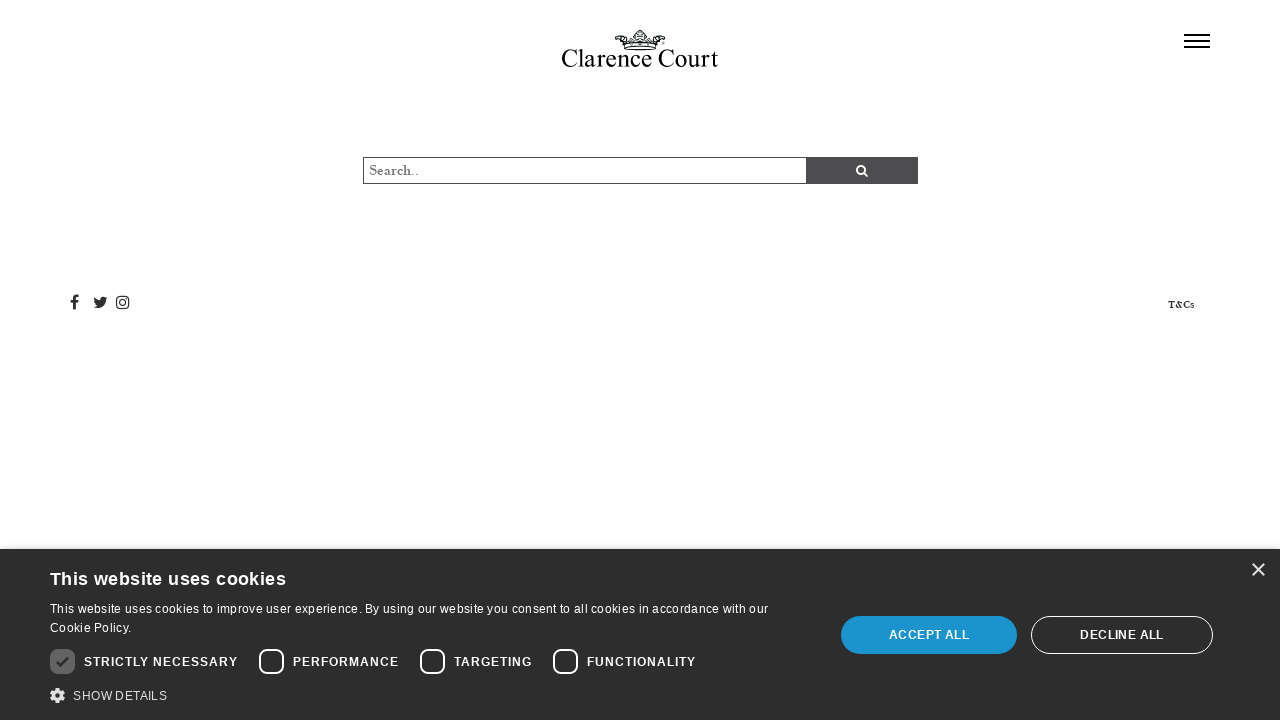

--- FILE ---
content_type: text/html; charset=UTF-8
request_url: https://www.clarencecourt.co.uk/tag/book/
body_size: 10481
content:
<!DOCTYPE html>
<html lang="en-GB">
	<head>
		<!--=== META TAGS ===-->
		<meta http-equiv="Content-Type" content="text/html; charset=UTF-8" />
		<meta charset="UTF-8" />

		<!--=== VIEWPORT ===-->
		<meta name="viewport" content="width=device-width, initial-scale=1.0, maximum-scale=1.0, user-scalable=no" />

		<!--=== LINK TAGS ===-->
		<link rel="alternate" type="application/rss+xml" title="Clarence Court RSS2 Feed" href="https://www.clarencecourt.co.uk/feed/" />
		<link rel="pingback" href="https://www.clarencecourt.co.uk/wp/xmlrpc.php" />

		<!--=== FAVICONS ===-->
		<link rel="shortcut icon" href="https://www.clarencecourt.co.uk/app/themes/clarence-court/images/favicon.png" />
		<link rel="apple-touch-icon" href="https://www.clarencecourt.co.uk/app/themes/clarence-court/images/apple-touch-icon.png">
		<link rel="apple-touch-icon" sizes="72x72" href="https://www.clarencecourt.co.uk/app/themes/clarence-court/images/apple-touch-icon-72x72.png">
		<link rel="apple-touch-icon" sizes="114x114" href="https://www.clarencecourt.co.uk/app/themes/clarence-court/images/apple-touch-icon-114x114.png">


		<!--=== WP_HEAD() ===-->
				<meta name='robots' content='index, follow, max-image-preview:large, max-snippet:-1, max-video-preview:-1' />

            <script data-no-defer="1" data-ezscrex="false" data-cfasync="false" data-pagespeed-no-defer data-cookieconsent="ignore">
                var ctPublicFunctions = {"_ajax_nonce":"fdc261b0f3","_rest_nonce":"72ddb6299a","_ajax_url":"\/wp\/wp-admin\/admin-ajax.php","_rest_url":"https:\/\/www.clarencecourt.co.uk\/wp-json\/","data__cookies_type":"alternative","data__ajax_type":"rest","data__bot_detector_enabled":"0","data__frontend_data_log_enabled":1,"cookiePrefix":"","wprocket_detected":false,"host_url":"www.clarencecourt.co.uk","text__ee_click_to_select":"Click to select the whole data","text__ee_original_email":"The complete one is","text__ee_got_it":"Got it","text__ee_blocked":"Blocked","text__ee_cannot_connect":"Cannot connect","text__ee_cannot_decode":"Can not decode email. Unknown reason","text__ee_email_decoder":"CleanTalk email decoder","text__ee_wait_for_decoding":"The magic is on the way!","text__ee_decoding_process":"Please wait a few seconds while we decode the contact data."}
            </script>
        
            <script data-no-defer="1" data-ezscrex="false" data-cfasync="false" data-pagespeed-no-defer data-cookieconsent="ignore">
                var ctPublic = {"_ajax_nonce":"fdc261b0f3","settings__forms__check_internal":"1","settings__forms__check_external":"1","settings__forms__force_protection":"0","settings__forms__search_test":"1","settings__forms__wc_add_to_cart":"0","settings__data__bot_detector_enabled":"0","settings__sfw__anti_crawler":0,"blog_home":"https:\/\/www.clarencecourt.co.uk\/","pixel__setting":"3","pixel__enabled":true,"pixel__url":"https:\/\/moderate10-v4.cleantalk.org\/pixel\/cd8ff736b898e13906918fa9895cb83b.gif","data__email_check_before_post":"1","data__email_check_exist_post":"0","data__cookies_type":"alternative","data__key_is_ok":true,"data__visible_fields_required":true,"wl_brandname":"Anti-Spam by CleanTalk","wl_brandname_short":"CleanTalk","ct_checkjs_key":"cd65b3e18b2dfb74161bbc791c828577a4d41ed2eae4c2578a190143c6e1c96b","emailEncoderPassKey":"57c3b55853e7c0a49629445d703827ef","bot_detector_forms_excluded":"W10=","advancedCacheExists":false,"varnishCacheExists":false,"wc_ajax_add_to_cart":false}
            </script>
        
	<!-- This site is optimized with the Yoast SEO plugin v26.7 - https://yoast.com/wordpress/plugins/seo/ -->
	<title>Recipes &#8211; Clarence Court</title>
	<link rel="canonical" href="https://www.clarencecourt.co.uk/tag/book/" />
	<meta property="og:locale" content="en_GB" />
	<meta property="og:type" content="website" />
	<meta property="og:url" content="https://www.clarencecourt.co.uk/tag/book/" />
	<meta property="og:site_name" content="Clarence Court" />
	<meta name="twitter:card" content="summary_large_image" />
	<meta name="twitter:site" content="@ClarenceCourt" />
	<script type="application/ld+json" class="yoast-schema-graph">{"@context":"https://schema.org","@graph":[{"@type":"CollectionPage","@id":"https://www.clarencecourt.co.uk/tag/book/","url":"https://www.clarencecourt.co.uk/tag/book/","name":"","isPartOf":{"@id":"https://www.clarencecourt.co.uk/#website"},"breadcrumb":{"@id":"https://www.clarencecourt.co.uk/tag/book/#breadcrumb"},"inLanguage":"en-GB"},{"@type":"BreadcrumbList","@id":"https://www.clarencecourt.co.uk/tag/book/#breadcrumb","itemListElement":[{"@type":"ListItem","position":1,"name":"Home","item":"https://www.clarencecourt.co.uk/"},{"@type":"ListItem","position":2,"name":"book"}]},{"@type":"WebSite","@id":"https://www.clarencecourt.co.uk/#website","url":"https://www.clarencecourt.co.uk/","name":"Clarence Court","description":"","potentialAction":[{"@type":"SearchAction","target":{"@type":"EntryPoint","urlTemplate":"https://www.clarencecourt.co.uk/?s={search_term_string}"},"query-input":{"@type":"PropertyValueSpecification","valueRequired":true,"valueName":"search_term_string"}}],"inLanguage":"en-GB"}]}</script>
	<!-- / Yoast SEO plugin. -->


<link rel='dns-prefetch' href='//js.stripe.com' />
<link rel='dns-prefetch' href='//code.jquery.com' />
<link rel='dns-prefetch' href='//cdn.jsdelivr.net' />
<link rel='dns-prefetch' href='//maxcdn.bootstrapcdn.com' />
<link rel='dns-prefetch' href='//maps.googleapis.com' />
<link rel='dns-prefetch' href='//checkout.stripe.com' />
<link rel="alternate" type="application/rss+xml" title="Clarence Court &raquo; Feed" href="https://www.clarencecourt.co.uk/feed/" />
<link rel="alternate" type="application/rss+xml" title="Clarence Court &raquo; Recipes Feed" href="https://www.clarencecourt.co.uk/recipe/our-recipes/feed/" />
<style id='wp-img-auto-sizes-contain-inline-css' type='text/css'>
img:is([sizes=auto i],[sizes^="auto," i]){contain-intrinsic-size:3000px 1500px}
/*# sourceURL=wp-img-auto-sizes-contain-inline-css */
</style>
<style id='wp-block-library-inline-css' type='text/css'>
:root{--wp-block-synced-color:#7a00df;--wp-block-synced-color--rgb:122,0,223;--wp-bound-block-color:var(--wp-block-synced-color);--wp-editor-canvas-background:#ddd;--wp-admin-theme-color:#007cba;--wp-admin-theme-color--rgb:0,124,186;--wp-admin-theme-color-darker-10:#006ba1;--wp-admin-theme-color-darker-10--rgb:0,107,160.5;--wp-admin-theme-color-darker-20:#005a87;--wp-admin-theme-color-darker-20--rgb:0,90,135;--wp-admin-border-width-focus:2px}@media (min-resolution:192dpi){:root{--wp-admin-border-width-focus:1.5px}}.wp-element-button{cursor:pointer}:root .has-very-light-gray-background-color{background-color:#eee}:root .has-very-dark-gray-background-color{background-color:#313131}:root .has-very-light-gray-color{color:#eee}:root .has-very-dark-gray-color{color:#313131}:root .has-vivid-green-cyan-to-vivid-cyan-blue-gradient-background{background:linear-gradient(135deg,#00d084,#0693e3)}:root .has-purple-crush-gradient-background{background:linear-gradient(135deg,#34e2e4,#4721fb 50%,#ab1dfe)}:root .has-hazy-dawn-gradient-background{background:linear-gradient(135deg,#faaca8,#dad0ec)}:root .has-subdued-olive-gradient-background{background:linear-gradient(135deg,#fafae1,#67a671)}:root .has-atomic-cream-gradient-background{background:linear-gradient(135deg,#fdd79a,#004a59)}:root .has-nightshade-gradient-background{background:linear-gradient(135deg,#330968,#31cdcf)}:root .has-midnight-gradient-background{background:linear-gradient(135deg,#020381,#2874fc)}:root{--wp--preset--font-size--normal:16px;--wp--preset--font-size--huge:42px}.has-regular-font-size{font-size:1em}.has-larger-font-size{font-size:2.625em}.has-normal-font-size{font-size:var(--wp--preset--font-size--normal)}.has-huge-font-size{font-size:var(--wp--preset--font-size--huge)}.has-text-align-center{text-align:center}.has-text-align-left{text-align:left}.has-text-align-right{text-align:right}.has-fit-text{white-space:nowrap!important}#end-resizable-editor-section{display:none}.aligncenter{clear:both}.items-justified-left{justify-content:flex-start}.items-justified-center{justify-content:center}.items-justified-right{justify-content:flex-end}.items-justified-space-between{justify-content:space-between}.screen-reader-text{border:0;clip-path:inset(50%);height:1px;margin:-1px;overflow:hidden;padding:0;position:absolute;width:1px;word-wrap:normal!important}.screen-reader-text:focus{background-color:#ddd;clip-path:none;color:#444;display:block;font-size:1em;height:auto;left:5px;line-height:normal;padding:15px 23px 14px;text-decoration:none;top:5px;width:auto;z-index:100000}html :where(.has-border-color){border-style:solid}html :where([style*=border-top-color]){border-top-style:solid}html :where([style*=border-right-color]){border-right-style:solid}html :where([style*=border-bottom-color]){border-bottom-style:solid}html :where([style*=border-left-color]){border-left-style:solid}html :where([style*=border-width]){border-style:solid}html :where([style*=border-top-width]){border-top-style:solid}html :where([style*=border-right-width]){border-right-style:solid}html :where([style*=border-bottom-width]){border-bottom-style:solid}html :where([style*=border-left-width]){border-left-style:solid}html :where(img[class*=wp-image-]){height:auto;max-width:100%}:where(figure){margin:0 0 1em}html :where(.is-position-sticky){--wp-admin--admin-bar--position-offset:var(--wp-admin--admin-bar--height,0px)}@media screen and (max-width:600px){html :where(.is-position-sticky){--wp-admin--admin-bar--position-offset:0px}}

/*# sourceURL=wp-block-library-inline-css */
</style><style id='global-styles-inline-css' type='text/css'>
:root{--wp--preset--aspect-ratio--square: 1;--wp--preset--aspect-ratio--4-3: 4/3;--wp--preset--aspect-ratio--3-4: 3/4;--wp--preset--aspect-ratio--3-2: 3/2;--wp--preset--aspect-ratio--2-3: 2/3;--wp--preset--aspect-ratio--16-9: 16/9;--wp--preset--aspect-ratio--9-16: 9/16;--wp--preset--color--black: #000000;--wp--preset--color--cyan-bluish-gray: #abb8c3;--wp--preset--color--white: #ffffff;--wp--preset--color--pale-pink: #f78da7;--wp--preset--color--vivid-red: #cf2e2e;--wp--preset--color--luminous-vivid-orange: #ff6900;--wp--preset--color--luminous-vivid-amber: #fcb900;--wp--preset--color--light-green-cyan: #7bdcb5;--wp--preset--color--vivid-green-cyan: #00d084;--wp--preset--color--pale-cyan-blue: #8ed1fc;--wp--preset--color--vivid-cyan-blue: #0693e3;--wp--preset--color--vivid-purple: #9b51e0;--wp--preset--gradient--vivid-cyan-blue-to-vivid-purple: linear-gradient(135deg,rgb(6,147,227) 0%,rgb(155,81,224) 100%);--wp--preset--gradient--light-green-cyan-to-vivid-green-cyan: linear-gradient(135deg,rgb(122,220,180) 0%,rgb(0,208,130) 100%);--wp--preset--gradient--luminous-vivid-amber-to-luminous-vivid-orange: linear-gradient(135deg,rgb(252,185,0) 0%,rgb(255,105,0) 100%);--wp--preset--gradient--luminous-vivid-orange-to-vivid-red: linear-gradient(135deg,rgb(255,105,0) 0%,rgb(207,46,46) 100%);--wp--preset--gradient--very-light-gray-to-cyan-bluish-gray: linear-gradient(135deg,rgb(238,238,238) 0%,rgb(169,184,195) 100%);--wp--preset--gradient--cool-to-warm-spectrum: linear-gradient(135deg,rgb(74,234,220) 0%,rgb(151,120,209) 20%,rgb(207,42,186) 40%,rgb(238,44,130) 60%,rgb(251,105,98) 80%,rgb(254,248,76) 100%);--wp--preset--gradient--blush-light-purple: linear-gradient(135deg,rgb(255,206,236) 0%,rgb(152,150,240) 100%);--wp--preset--gradient--blush-bordeaux: linear-gradient(135deg,rgb(254,205,165) 0%,rgb(254,45,45) 50%,rgb(107,0,62) 100%);--wp--preset--gradient--luminous-dusk: linear-gradient(135deg,rgb(255,203,112) 0%,rgb(199,81,192) 50%,rgb(65,88,208) 100%);--wp--preset--gradient--pale-ocean: linear-gradient(135deg,rgb(255,245,203) 0%,rgb(182,227,212) 50%,rgb(51,167,181) 100%);--wp--preset--gradient--electric-grass: linear-gradient(135deg,rgb(202,248,128) 0%,rgb(113,206,126) 100%);--wp--preset--gradient--midnight: linear-gradient(135deg,rgb(2,3,129) 0%,rgb(40,116,252) 100%);--wp--preset--font-size--small: 13px;--wp--preset--font-size--medium: 20px;--wp--preset--font-size--large: 36px;--wp--preset--font-size--x-large: 42px;--wp--preset--spacing--20: 0.44rem;--wp--preset--spacing--30: 0.67rem;--wp--preset--spacing--40: 1rem;--wp--preset--spacing--50: 1.5rem;--wp--preset--spacing--60: 2.25rem;--wp--preset--spacing--70: 3.38rem;--wp--preset--spacing--80: 5.06rem;--wp--preset--shadow--natural: 6px 6px 9px rgba(0, 0, 0, 0.2);--wp--preset--shadow--deep: 12px 12px 50px rgba(0, 0, 0, 0.4);--wp--preset--shadow--sharp: 6px 6px 0px rgba(0, 0, 0, 0.2);--wp--preset--shadow--outlined: 6px 6px 0px -3px rgb(255, 255, 255), 6px 6px rgb(0, 0, 0);--wp--preset--shadow--crisp: 6px 6px 0px rgb(0, 0, 0);}:where(.is-layout-flex){gap: 0.5em;}:where(.is-layout-grid){gap: 0.5em;}body .is-layout-flex{display: flex;}.is-layout-flex{flex-wrap: wrap;align-items: center;}.is-layout-flex > :is(*, div){margin: 0;}body .is-layout-grid{display: grid;}.is-layout-grid > :is(*, div){margin: 0;}:where(.wp-block-columns.is-layout-flex){gap: 2em;}:where(.wp-block-columns.is-layout-grid){gap: 2em;}:where(.wp-block-post-template.is-layout-flex){gap: 1.25em;}:where(.wp-block-post-template.is-layout-grid){gap: 1.25em;}.has-black-color{color: var(--wp--preset--color--black) !important;}.has-cyan-bluish-gray-color{color: var(--wp--preset--color--cyan-bluish-gray) !important;}.has-white-color{color: var(--wp--preset--color--white) !important;}.has-pale-pink-color{color: var(--wp--preset--color--pale-pink) !important;}.has-vivid-red-color{color: var(--wp--preset--color--vivid-red) !important;}.has-luminous-vivid-orange-color{color: var(--wp--preset--color--luminous-vivid-orange) !important;}.has-luminous-vivid-amber-color{color: var(--wp--preset--color--luminous-vivid-amber) !important;}.has-light-green-cyan-color{color: var(--wp--preset--color--light-green-cyan) !important;}.has-vivid-green-cyan-color{color: var(--wp--preset--color--vivid-green-cyan) !important;}.has-pale-cyan-blue-color{color: var(--wp--preset--color--pale-cyan-blue) !important;}.has-vivid-cyan-blue-color{color: var(--wp--preset--color--vivid-cyan-blue) !important;}.has-vivid-purple-color{color: var(--wp--preset--color--vivid-purple) !important;}.has-black-background-color{background-color: var(--wp--preset--color--black) !important;}.has-cyan-bluish-gray-background-color{background-color: var(--wp--preset--color--cyan-bluish-gray) !important;}.has-white-background-color{background-color: var(--wp--preset--color--white) !important;}.has-pale-pink-background-color{background-color: var(--wp--preset--color--pale-pink) !important;}.has-vivid-red-background-color{background-color: var(--wp--preset--color--vivid-red) !important;}.has-luminous-vivid-orange-background-color{background-color: var(--wp--preset--color--luminous-vivid-orange) !important;}.has-luminous-vivid-amber-background-color{background-color: var(--wp--preset--color--luminous-vivid-amber) !important;}.has-light-green-cyan-background-color{background-color: var(--wp--preset--color--light-green-cyan) !important;}.has-vivid-green-cyan-background-color{background-color: var(--wp--preset--color--vivid-green-cyan) !important;}.has-pale-cyan-blue-background-color{background-color: var(--wp--preset--color--pale-cyan-blue) !important;}.has-vivid-cyan-blue-background-color{background-color: var(--wp--preset--color--vivid-cyan-blue) !important;}.has-vivid-purple-background-color{background-color: var(--wp--preset--color--vivid-purple) !important;}.has-black-border-color{border-color: var(--wp--preset--color--black) !important;}.has-cyan-bluish-gray-border-color{border-color: var(--wp--preset--color--cyan-bluish-gray) !important;}.has-white-border-color{border-color: var(--wp--preset--color--white) !important;}.has-pale-pink-border-color{border-color: var(--wp--preset--color--pale-pink) !important;}.has-vivid-red-border-color{border-color: var(--wp--preset--color--vivid-red) !important;}.has-luminous-vivid-orange-border-color{border-color: var(--wp--preset--color--luminous-vivid-orange) !important;}.has-luminous-vivid-amber-border-color{border-color: var(--wp--preset--color--luminous-vivid-amber) !important;}.has-light-green-cyan-border-color{border-color: var(--wp--preset--color--light-green-cyan) !important;}.has-vivid-green-cyan-border-color{border-color: var(--wp--preset--color--vivid-green-cyan) !important;}.has-pale-cyan-blue-border-color{border-color: var(--wp--preset--color--pale-cyan-blue) !important;}.has-vivid-cyan-blue-border-color{border-color: var(--wp--preset--color--vivid-cyan-blue) !important;}.has-vivid-purple-border-color{border-color: var(--wp--preset--color--vivid-purple) !important;}.has-vivid-cyan-blue-to-vivid-purple-gradient-background{background: var(--wp--preset--gradient--vivid-cyan-blue-to-vivid-purple) !important;}.has-light-green-cyan-to-vivid-green-cyan-gradient-background{background: var(--wp--preset--gradient--light-green-cyan-to-vivid-green-cyan) !important;}.has-luminous-vivid-amber-to-luminous-vivid-orange-gradient-background{background: var(--wp--preset--gradient--luminous-vivid-amber-to-luminous-vivid-orange) !important;}.has-luminous-vivid-orange-to-vivid-red-gradient-background{background: var(--wp--preset--gradient--luminous-vivid-orange-to-vivid-red) !important;}.has-very-light-gray-to-cyan-bluish-gray-gradient-background{background: var(--wp--preset--gradient--very-light-gray-to-cyan-bluish-gray) !important;}.has-cool-to-warm-spectrum-gradient-background{background: var(--wp--preset--gradient--cool-to-warm-spectrum) !important;}.has-blush-light-purple-gradient-background{background: var(--wp--preset--gradient--blush-light-purple) !important;}.has-blush-bordeaux-gradient-background{background: var(--wp--preset--gradient--blush-bordeaux) !important;}.has-luminous-dusk-gradient-background{background: var(--wp--preset--gradient--luminous-dusk) !important;}.has-pale-ocean-gradient-background{background: var(--wp--preset--gradient--pale-ocean) !important;}.has-electric-grass-gradient-background{background: var(--wp--preset--gradient--electric-grass) !important;}.has-midnight-gradient-background{background: var(--wp--preset--gradient--midnight) !important;}.has-small-font-size{font-size: var(--wp--preset--font-size--small) !important;}.has-medium-font-size{font-size: var(--wp--preset--font-size--medium) !important;}.has-large-font-size{font-size: var(--wp--preset--font-size--large) !important;}.has-x-large-font-size{font-size: var(--wp--preset--font-size--x-large) !important;}
/*# sourceURL=global-styles-inline-css */
</style>

<style id='classic-theme-styles-inline-css' type='text/css'>
/*! This file is auto-generated */
.wp-block-button__link{color:#fff;background-color:#32373c;border-radius:9999px;box-shadow:none;text-decoration:none;padding:calc(.667em + 2px) calc(1.333em + 2px);font-size:1.125em}.wp-block-file__button{background:#32373c;color:#fff;text-decoration:none}
/*# sourceURL=/wp-includes/css/classic-themes.min.css */
</style>
<link rel='stylesheet' id='cleantalk-public-css-css' href='https://www.clarencecourt.co.uk/app/plugins/cleantalk-spam-protect/css/cleantalk-public.min.css' type='text/css' media='all' />
<link rel='stylesheet' id='cleantalk-email-decoder-css-css' href='https://www.clarencecourt.co.uk/app/plugins/cleantalk-spam-protect/css/cleantalk-email-decoder.min.css' type='text/css' media='all' />
<link rel='stylesheet' id='stripe-checkout-button-css' href='https://checkout.stripe.com/v3/checkout/button.css' type='text/css' media='all' />
<link rel='stylesheet' id='simpay-public-css' href='https://www.clarencecourt.co.uk/app/plugins/wp-simple-pay-pro-3/includes/core/assets/css/simpay-public.min.css' type='text/css' media='all' />
<link rel='stylesheet' id='simpay-public-pro-css' href='https://www.clarencecourt.co.uk/app/plugins/wp-simple-pay-pro-3/includes/pro/assets/css/simpay-public-pro.min.css' type='text/css' media='all' />
<link rel='stylesheet' id='wp-video-popup-css' href='https://www.clarencecourt.co.uk/app/plugins/wp-video-popup-pro/inc/css/wp-video-popup.css' type='text/css' media='all' />
<link rel='stylesheet' id='styles-css' href='https://www.clarencecourt.co.uk/app/themes/clarence-court/dist/css/styles.min.css' type='text/css' media='all' />
<link rel='stylesheet' id='slick-css-css' href='https://cdn.jsdelivr.net/npm/slick-carousel@1.8.1/slick/slick.css' type='text/css' media='all' />
<link rel='stylesheet' id='slick-theme-css-css' href='https://cdn.jsdelivr.net/npm/slick-carousel@1.8.1/slick/slick-theme.css' type='text/css' media='all' />
<script type="text/javascript" src="https://www.clarencecourt.co.uk/app/plugins/cleantalk-spam-protect/js/apbct-public-bundle_full-protection_gathering.min.js" id="apbct-public-bundle_full-protection_gathering.min-js-js"></script>
<script type="text/javascript" src="https://code.jquery.com/jquery.min.js" id="jquery-js"></script>
<link rel="https://api.w.org/" href="https://www.clarencecourt.co.uk/wp-json/" /><link rel="alternate" title="JSON" type="application/json" href="https://www.clarencecourt.co.uk/wp-json/wp/v2/tags/949" /><link rel="EditURI" type="application/rsd+xml" title="RSD" href="https://www.clarencecourt.co.uk/wp/xmlrpc.php?rsd" />
<meta name="viewport" content="width=device-width, minimum-scale=1" />    <script type="text/javascript" charset="UTF-8" src="//cdn.cookie-script.com/s/c7c0b6f79b01aca8ab7ae888334e2b67.js"></script>
    <!-- Facebook Pixel Code -->
    <script>
        !function(f,b,e,v,n,t,s)
        {if(f.fbq)return;n=f.fbq=function(){n.callMethod?
            n.callMethod.apply(n,arguments):n.queue.push(arguments)};
            if(!f._fbq)f._fbq=n;n.push=n;n.loaded=!0;n.version='2.0';
            n.queue=[];t=b.createElement(e);t.async=!0;
            t.src=v;s=b.getElementsByTagName(e)[0];
            s.parentNode.insertBefore(t,s)}(window,document,'script',
            'https://connect.facebook.net/en_US/fbevents.js');
        fbq('init', '2089808777919099');
        fbq('track', 'PageView');
    </script>
    <noscript>
        <img height="1" width="1" src="https://www.facebook.com/tr?id=2089808777919099&ev=PageView&noscript=1"/>
    </noscript>
    <!-- End Facebook Pixel Code -->
    <!-- Google Tag Manager -->
    <script>(function(w,d,s,l,i){w[l]=w[l]||[];w[l].push({'gtm.start':
                new Date().getTime(),event:'gtm.js'});var f=d.getElementsByTagName(s)[0],
            j=d.createElement(s),dl=l!='dataLayer'?'&l='+l:'';j.async=true;j.src=
            'https://www.googletagmanager.com/gtm.js?id='+i+dl;f.parentNode.insertBefore(j,f);
        })(window,document,'script','dataLayer','GTM-T26GFDW');</script>
    <!-- End Google Tag Manager -->
    <META HTTP-EQUIV="Content-type" CONTENT="text/html; charset=UTF-8">
    		<style type="text/css" id="wp-custom-css">
			.simpay-multi-plan-radio-group li {
	display: flex;
	justify-content: center;
	align-items: center;
}

.simpay-additional-fields {
	margin-top: 0 !important;
}

.simpay-checkout-btn {
	background-color: #000 !important;
}

.simpay-form-title {
	display: none;
}


@media (max-width: 639px) { 
	body.page-template-brunch-template h1 {
		font-size: 46px !important;
	}
	
	body.page-template-brunch-template .header-banner {
		background-position: center !important;
	}
}		</style>
		
		<!-- HTML5 Shim and Respond.js IE8 support of HTML5 elements and media queries -->
		<!--[if lt IE 9]>
		<script src="https://oss.maxcdn.com/libs/html5shiv/3.7.0/html5shiv.js"></script>
		<script src="https://oss.maxcdn.com/libs/respond.js/1.3.0/respond.min.js"></script>
		<![endif]-->

        <script type="application/ld+json">
            {
                "@context": "http://schema.org",
                "@type": "LocalBusiness",
                "address": {
                    "@type": "PostalAddress",
                    "addressLocality": "Liskeard",
                    "addressRegion": "Liskeard",
                    "postalCode":"PL149BZ",
                    "streetAddress": "PO Box 147"
                },
                "description": "Fabulous Eggs by Fabulous Birds",
                "name": "Clarence Court",
                "telephone": "00441579345718",
                "geo": {
                    "@type": "GeoCoordinates",
                    "latitude": "50.45",
                    "longitude": "-4.46"
                },
                "sameAs" : [ "https://www.facebook.com/ClarenceCourt",
                    "https://twitter.com/ClarenceCourt",
                    "https://www.instagram.com/clarence_court/"]
            }
        </script>

        <!-- <script async src="https://static.addtoany.com/menu/page.js"></script> -->
</head>

<body class="archive post-type-archive post-type-archive-recipe wp-theme-clarence-court">
	<div class="noscroll"></div>
    <main id="canvas">
		<header>
			<div class="container">
				<div class="row">
					<div class="col-sm-4 col-sm-offset-4">
                        <a href="https://www.clarencecourt.co.uk" class="logo-mini"></a>
						<a href="https://www.clarencecourt.co.uk" class="logo"></a>
					</div>
                    <div class="col-sm-4">
                    <button type="button" class="navbar-toggle collapsed">
                        <span class="sr-only">Toggle navigation</span>
                        <span class="icon-bar"></span>
                        <span class="icon-bar"></span>
                        <span class="icon-bar"></span>
                    </button>
                    </div>
				</div>
			</div>
		</header>
        <section class="content-container"><!-- to footer.php-->
            <section id="offcanvas">
                <nav class="mobile-nav">
                                            <ul id="menu-main-navigation" class="navbar"><li id="menu-item-11716" class="menu-item menu-item-type-post_type menu-item-object-page menu-item-has-children menu-item-11716"><a href="https://www.clarencecourt.co.uk/about/">About Us</a>
<ul class="sub-menu">
	<li id="menu-item-11718" class="menu-item menu-item-type-post_type menu-item-object-page menu-item-11718"><a href="https://www.clarencecourt.co.uk/our-birds/">Our Birds</a></li>
	<li id="menu-item-11719" class="menu-item menu-item-type-post_type menu-item-object-page menu-item-11719"><a href="https://www.clarencecourt.co.uk/our-eggs/">Our Eggs</a></li>
	<li id="menu-item-11720" class="menu-item menu-item-type-post_type menu-item-object-page menu-item-11720"><a href="https://www.clarencecourt.co.uk/faqs/">FAQs</a></li>
	<li id="menu-item-642081" class="menu-item menu-item-type-post_type menu-item-object-page menu-item-642081"><a href="https://www.clarencecourt.co.uk/rcf/">The Royal Countryside Fund</a></li>
	<li id="menu-item-662940" class="menu-item menu-item-type-custom menu-item-object-custom menu-item-662940"><a href="https://www.clarencecourt.co.uk/app/uploads/2025/08/Stonegate-Purpose-Report.pdf">Governance</a></li>
</ul>
</li>
<li id="menu-item-11721" class="menu-item menu-item-type-post_type menu-item-object-page menu-item-has-children menu-item-11721"><a href="https://www.clarencecourt.co.uk/recipe/">Recipes</a>
<ul class="sub-menu">
	<li id="menu-item-11723" class="menu-item menu-item-type-post_type menu-item-object-page menu-item-11723"><a href="https://www.clarencecourt.co.uk/recipe/our-recipes/">Our Recipes</a></li>
	<li id="menu-item-11724" class="menu-item menu-item-type-post_type menu-item-object-page menu-item-11724"><a href="https://www.clarencecourt.co.uk/recipe/perfect-eggs/">Perfect Eggs</a></li>
	<li id="menu-item-11722" class="menu-item menu-item-type-post_type menu-item-object-page menu-item-11722"><a href="https://www.clarencecourt.co.uk/health-nutrition/">Nutrition</a></li>
</ul>
</li>
<li id="menu-item-28162" class="menu-item menu-item-type-post_type menu-item-object-page menu-item-28162"><a href="https://www.clarencecourt.co.uk/films/">Films</a></li>
<li id="menu-item-11725" class="menu-item menu-item-type-post_type menu-item-object-page menu-item-11725"><a href="https://www.clarencecourt.co.uk/stockists/">Stockists</a></li>
<li id="menu-item-11726" class="menu-item menu-item-type-custom menu-item-object-custom menu-item-11726"><a target="_blank" href="https://media.clarencecourt.co.uk">Press</a></li>
<li id="menu-item-11727" class="menu-item menu-item-type-post_type menu-item-object-page current_page_parent menu-item-11727"><a href="https://www.clarencecourt.co.uk/news/">News</a></li>
<li id="menu-item-662945" class="menu-item menu-item-type-custom menu-item-object-custom menu-item-has-children menu-item-662945"><a>Trade</a>
<ul class="sub-menu">
	<li id="menu-item-11729" class="menu-item menu-item-type-custom menu-item-object-custom menu-item-11729"><a href="https://www.clarencecourt.co.uk/new-customer-form/">Trade Enquiry Form</a></li>
	<li id="menu-item-11730" class="menu-item menu-item-type-post_type menu-item-object-page menu-item-11730"><a href="https://www.clarencecourt.co.uk/why-clarence-court/">Why Clarence Court?</a></li>
	<li id="menu-item-662946" class="menu-item menu-item-type-custom menu-item-object-custom menu-item-662946"><a target="_blank" href="https://store.clarencecourt.co.uk/">Trade Login</a></li>
</ul>
</li>
<li id="menu-item-112957" class="menu-item menu-item-type-custom menu-item-object-custom menu-item-112957"><a target="_blank" href="https://clarenceboutique.co.uk">Clarence Boutique</a></li>
<li id="menu-item-11732" class="menu-item menu-item-type-post_type menu-item-object-page menu-item-has-children menu-item-11732"><a href="https://www.clarencecourt.co.uk/contact/">Contact</a>
<ul class="sub-menu">
	<li id="menu-item-242752" class="menu-item menu-item-type-post_type menu-item-object-page menu-item-242752"><a href="https://www.clarencecourt.co.uk/newsletter/">Newsletter</a></li>
</ul>
</li>
</ul>                                    </nav>
            </section>

    <section class="content main" role="main">
        <div class="container">
            <div class="row">
                <div class="col-12 col-md-6 col-md-offset-3">
                    <form apbct-form-sign="native_search" role="search" method="get" class="searchform" id="searchform" action="https://www.clarencecourt.co.uk/" >
	    	<input type="search" placeholder="Search.." value="" name="s" id="s" />
	    	<button type="submit"><i class="fa fa-search" aria-hidden="true"></i></button>
	    <input
                    class="apbct_special_field apbct_email_id__search_form"
                    name="apbct__email_id__search_form"
                    aria-label="apbct__label_id__search_form"
                    type="text" size="30" maxlength="200" autocomplete="off"
                    value=""
                /><input
                   id="apbct_submit_id__search_form" 
                   class="apbct_special_field apbct__email_id__search_form"
                   name="apbct__label_id__search_form"
                   aria-label="apbct_submit_name__search_form"
                   type="submit"
                   size="30"
                   maxlength="200"
                   value="80527"
               /></form>                </div>
            </div>
                                            <div class="row">
                <div class="col-12 col-md-12">
                    <div class="nav-links"><div class="load-more"></div></div>
                </div>
            </div>
        </div>
    </section>

</section> <!-- from header.php-->
<footer role="content-info">
    <div class="container">
        <div class="row">
            <div class="col-md-6">
                <div class="social-icons">
                                                                <a target="_blank" href="https://www.facebook.com/ClarenceCourt"><i class="fa fa-facebook"></i></a>
                    
                                                                <a target="_blank" href="https://twitter.com/ClarenceCourt"><i class="fa fa-twitter"></i></a>
                    
                                                                <a target="_blank" href="https://www.instagram.com/clarence_court/"><i class="fa fa-instagram"></i></a>
                                    </div>
            </div>
            <div class="col-md-6">
                                    <ul id="menu-left-nav" class="left-navbar"><li id="menu-item-365" class="menu-item menu-item-type-post_type menu-item-object-page menu-item-365"><a href="https://www.clarencecourt.co.uk/terms-and-conditions/">T&#038;Cs</a></li>
</ul>                            </div>
        </div>
    </div>
</footer>
</main>

<!--<p class="visible-xs screen-size">X-Small Screen</p>
<p class="visible-sm screen-size">Small Screen</p>
<p class="visible-md screen-size">Medium Screen</p>
<p class="visible-lg screen-size">Large Screen</p>
<p class="visible-xl screen-size">X-Large Screen</p>-->


<script>				
                    document.addEventListener('DOMContentLoaded', function () {
                        setTimeout(function(){
                            if( document.querySelectorAll('[name^=ct_checkjs]').length > 0 ) {
                                if (typeof apbct_public_sendREST === 'function' && typeof apbct_js_keys__set_input_value === 'function') {
                                    apbct_public_sendREST(
                                    'js_keys__get',
                                    { callback: apbct_js_keys__set_input_value })
                                }
                            }
                        },0)					    
                    })				
                </script><script type="speculationrules">
{"prefetch":[{"source":"document","where":{"and":[{"href_matches":"/*"},{"not":{"href_matches":["/wp/wp-*.php","/wp/wp-admin/*","/app/uploads/*","/app/*","/app/plugins/*","/app/themes/clarence-court/*","/*\\?(.+)"]}},{"not":{"selector_matches":"a[rel~=\"nofollow\"]"}},{"not":{"selector_matches":".no-prefetch, .no-prefetch a"}}]},"eagerness":"conservative"}]}
</script>
    <!-- Google Tag Manager (noscript) -->
    <noscript><iframe src="https://www.googletagmanager.com/ns.html?id=GTM-T26GFDW"
                      height="0" width="0" style="display:none;visibility:hidden"></iframe></noscript>
    <!-- End Google Tag Manager (noscript) -->
<script type="text/javascript" src="https://js.stripe.com/v3/" id="sandhills-stripe-js-v3-js"></script>
<script type="text/javascript" src="https://www.clarencecourt.co.uk/app/plugins/wp-simple-pay-pro-3/includes/core/assets/js/vendor/accounting.min.js" id="simpay-accounting-js"></script>
<script type="text/javascript" id="simpay-shared-js-extra">
/* <![CDATA[ */
var spGeneral = {"strings":{"currency":"USD","currencySymbol":"$","currencyPosition":"left","decimalSeparator":".","thousandSeparator":",","ajaxurl":"https://www.clarencecourt.co.uk/wp/wp-admin/admin-ajax.php","wpJsonUrl":"https://www.clarencecourt.co.uk/wp-json/","customAmountLabel":"starting at %s","recurringIntervals":{"day":["day","days"],"week":["week","weeks"],"month":["month","months"],"year":["year","years"]},"recurringIntervalDisplay":"%1$s every %2$s %3$s","recurringIntervalDisplayLimitedDiscount":"%1$s every %2$s %3$s for %4$s months then %5$s","recurringIntervalDisplayAutomaticTaxDiscount":"%1$s every %2$s %3$s until coupon expires","recurringIntervalDisplayInvoiceLimit":"%1$d payments of %2$s every %3$s %4$s","recurringIntervalDisplayInvoiceLimitWithCoupon":"%1$d payments of %2$s (for the duration of the coupon) every %3$s %4$s","addressRequired":"Enter address to calculate","addressInvalid":"Please enter a valid address"},"booleans":{"isTestMode":false,"isZeroDecimal":false,"scriptDebug":false},"i18n":{"mediaTitle":"Insert Media","mediaButtonText":"Use Image"},"integers":{"decimalPlaces":2,"minAmount":1}};
var spGeneral = {"strings":{"currency":"USD","currencySymbol":"$","currencyPosition":"left","decimalSeparator":".","thousandSeparator":",","ajaxurl":"https://www.clarencecourt.co.uk/wp/wp-admin/admin-ajax.php","wpJsonUrl":"https://www.clarencecourt.co.uk/wp-json/","customAmountLabel":"starting at %s","recurringIntervals":{"day":["day","days"],"week":["week","weeks"],"month":["month","months"],"year":["year","years"]},"recurringIntervalDisplay":"%1$s every %2$s %3$s","recurringIntervalDisplayLimitedDiscount":"%1$s every %2$s %3$s for %4$s months then %5$s","recurringIntervalDisplayAutomaticTaxDiscount":"%1$s every %2$s %3$s until coupon expires","recurringIntervalDisplayInvoiceLimit":"%1$d payments of %2$s every %3$s %4$s","recurringIntervalDisplayInvoiceLimitWithCoupon":"%1$d payments of %2$s (for the duration of the coupon) every %3$s %4$s","addressRequired":"Enter address to calculate","addressInvalid":"Please enter a valid address"},"booleans":{"isTestMode":false,"isZeroDecimal":false,"scriptDebug":false},"i18n":{"mediaTitle":"Insert Media","mediaButtonText":"Use Image"},"integers":{"decimalPlaces":2,"minAmount":1}};
var spGeneral = {"strings":{"currency":"USD","currencySymbol":"$","currencyPosition":"left","decimalSeparator":".","thousandSeparator":",","ajaxurl":"https://www.clarencecourt.co.uk/wp/wp-admin/admin-ajax.php","wpJsonUrl":"https://www.clarencecourt.co.uk/wp-json/","customAmountLabel":"starting at %s","recurringIntervals":{"day":["day","days"],"week":["week","weeks"],"month":["month","months"],"year":["year","years"]},"recurringIntervalDisplay":"%1$s every %2$s %3$s","recurringIntervalDisplayLimitedDiscount":"%1$s every %2$s %3$s for %4$s months then %5$s","recurringIntervalDisplayAutomaticTaxDiscount":"%1$s every %2$s %3$s until coupon expires","recurringIntervalDisplayInvoiceLimit":"%1$d payments of %2$s every %3$s %4$s","recurringIntervalDisplayInvoiceLimitWithCoupon":"%1$d payments of %2$s (for the duration of the coupon) every %3$s %4$s","addressRequired":"Enter address to calculate","addressInvalid":"Please enter a valid address"},"booleans":{"isTestMode":false,"isZeroDecimal":false,"scriptDebug":false},"i18n":{"mediaTitle":"Insert Media","mediaButtonText":"Use Image"},"integers":{"decimalPlaces":2,"minAmount":1}};
var spGeneral = {"strings":{"currency":"USD","currencySymbol":"$","currencyPosition":"left","decimalSeparator":".","thousandSeparator":",","ajaxurl":"https://www.clarencecourt.co.uk/wp/wp-admin/admin-ajax.php","wpJsonUrl":"https://www.clarencecourt.co.uk/wp-json/","customAmountLabel":"starting at %s","recurringIntervals":{"day":["day","days"],"week":["week","weeks"],"month":["month","months"],"year":["year","years"]},"recurringIntervalDisplay":"%1$s every %2$s %3$s","recurringIntervalDisplayLimitedDiscount":"%1$s every %2$s %3$s for %4$s months then %5$s","recurringIntervalDisplayAutomaticTaxDiscount":"%1$s every %2$s %3$s until coupon expires","recurringIntervalDisplayInvoiceLimit":"%1$d payments of %2$s every %3$s %4$s","recurringIntervalDisplayInvoiceLimitWithCoupon":"%1$d payments of %2$s (for the duration of the coupon) every %3$s %4$s","addressRequired":"Enter address to calculate","addressInvalid":"Please enter a valid address"},"booleans":{"isTestMode":false,"isZeroDecimal":false,"scriptDebug":false},"i18n":{"mediaTitle":"Insert Media","mediaButtonText":"Use Image"},"integers":{"decimalPlaces":2,"minAmount":1}};
var spGeneral = {"strings":{"currency":"USD","currencySymbol":"$","currencyPosition":"left","decimalSeparator":".","thousandSeparator":",","ajaxurl":"https://www.clarencecourt.co.uk/wp/wp-admin/admin-ajax.php","wpJsonUrl":"https://www.clarencecourt.co.uk/wp-json/","customAmountLabel":"starting at %s","recurringIntervals":{"day":["day","days"],"week":["week","weeks"],"month":["month","months"],"year":["year","years"]},"recurringIntervalDisplay":"%1$s every %2$s %3$s","recurringIntervalDisplayLimitedDiscount":"%1$s every %2$s %3$s for %4$s months then %5$s","recurringIntervalDisplayAutomaticTaxDiscount":"%1$s every %2$s %3$s until coupon expires","recurringIntervalDisplayInvoiceLimit":"%1$d payments of %2$s every %3$s %4$s","recurringIntervalDisplayInvoiceLimitWithCoupon":"%1$d payments of %2$s (for the duration of the coupon) every %3$s %4$s","addressRequired":"Enter address to calculate","addressInvalid":"Please enter a valid address"},"booleans":{"isTestMode":false,"isZeroDecimal":false,"scriptDebug":false},"i18n":{"mediaTitle":"Insert Media","mediaButtonText":"Use Image"},"integers":{"decimalPlaces":2,"minAmount":1}};
//# sourceURL=simpay-shared-js-extra
/* ]]> */
</script>
<script type="text/javascript" src="https://www.clarencecourt.co.uk/app/plugins/wp-simple-pay-pro-3/includes/core/assets/js/dist/simpay-public-shared.js" id="simpay-shared-js"></script>
<script type="text/javascript" src="https://www.clarencecourt.co.uk/wp/wp-includes/js/dist/dom-ready.min.js" id="wp-dom-ready-js"></script>
<script type="text/javascript" src="https://www.clarencecourt.co.uk/wp/wp-includes/js/dist/hooks.min.js" id="wp-hooks-js"></script>
<script type="text/javascript" src="https://www.clarencecourt.co.uk/wp/wp-includes/js/dist/i18n.min.js" id="wp-i18n-js"></script>
<script type="text/javascript" id="wp-i18n-js-after">
/* <![CDATA[ */
wp.i18n.setLocaleData( { 'text direction\u0004ltr': [ 'ltr' ] } );
//# sourceURL=wp-i18n-js-after
/* ]]> */
</script>
<script type="text/javascript" id="wp-a11y-js-translations">
/* <![CDATA[ */
( function( domain, translations ) {
	var localeData = translations.locale_data[ domain ] || translations.locale_data.messages;
	localeData[""].domain = domain;
	wp.i18n.setLocaleData( localeData, domain );
} )( "default", {"translation-revision-date":"2025-12-15 12:18:56+0000","generator":"GlotPress\/4.0.3","domain":"messages","locale_data":{"messages":{"":{"domain":"messages","plural-forms":"nplurals=2; plural=n != 1;","lang":"en_GB"},"Notifications":["Notifications"]}},"comment":{"reference":"wp-includes\/js\/dist\/a11y.js"}} );
//# sourceURL=wp-a11y-js-translations
/* ]]> */
</script>
<script type="text/javascript" src="https://www.clarencecourt.co.uk/wp/wp-includes/js/dist/a11y.min.js" id="wp-a11y-js"></script>
<script type="text/javascript" src="https://www.clarencecourt.co.uk/wp/wp-includes/js/dist/url.min.js" id="wp-url-js"></script>
<script type="text/javascript" id="wp-api-fetch-js-translations">
/* <![CDATA[ */
( function( domain, translations ) {
	var localeData = translations.locale_data[ domain ] || translations.locale_data.messages;
	localeData[""].domain = domain;
	wp.i18n.setLocaleData( localeData, domain );
} )( "default", {"translation-revision-date":"2025-12-15 12:18:56+0000","generator":"GlotPress\/4.0.3","domain":"messages","locale_data":{"messages":{"":{"domain":"messages","plural-forms":"nplurals=2; plural=n != 1;","lang":"en_GB"},"Could not get a valid response from the server.":["Could not get a valid response from the server."],"Unable to connect. Please check your Internet connection.":["Unable to connect. Please check your Internet connection."],"Media upload failed. If this is a photo or a large image, please scale it down and try again.":["Media upload failed. If this is a photo or a large image, please scale it down and try again."],"The response is not a valid JSON response.":["The response is not a valid JSON response."]}},"comment":{"reference":"wp-includes\/js\/dist\/api-fetch.js"}} );
//# sourceURL=wp-api-fetch-js-translations
/* ]]> */
</script>
<script type="text/javascript" src="https://www.clarencecourt.co.uk/wp/wp-includes/js/dist/api-fetch.min.js" id="wp-api-fetch-js"></script>
<script type="text/javascript" id="wp-api-fetch-js-after">
/* <![CDATA[ */
wp.apiFetch.use( wp.apiFetch.createRootURLMiddleware( "https://www.clarencecourt.co.uk/wp-json/" ) );
wp.apiFetch.nonceMiddleware = wp.apiFetch.createNonceMiddleware( "72ddb6299a" );
wp.apiFetch.use( wp.apiFetch.nonceMiddleware );
wp.apiFetch.use( wp.apiFetch.mediaUploadMiddleware );
wp.apiFetch.nonceEndpoint = "https://www.clarencecourt.co.uk/wp/wp-admin/admin-ajax.php?action=rest-nonce";
//# sourceURL=wp-api-fetch-js-after
/* ]]> */
</script>
<script type="text/javascript" id="simpay-public-js-extra">
/* <![CDATA[ */
var simplePayForms = [];
var spGeneral = {"strings":{"currency":"USD","currencySymbol":"$","currencyPosition":"left","decimalSeparator":".","thousandSeparator":",","ajaxurl":"https://www.clarencecourt.co.uk/wp/wp-admin/admin-ajax.php","wpJsonUrl":"https://www.clarencecourt.co.uk/wp-json/","customAmountLabel":"starting at %s","recurringIntervals":{"day":["day","days"],"week":["week","weeks"],"month":["month","months"],"year":["year","years"]},"recurringIntervalDisplay":"%1$s every %2$s %3$s","recurringIntervalDisplayLimitedDiscount":"%1$s every %2$s %3$s for %4$s months then %5$s","recurringIntervalDisplayAutomaticTaxDiscount":"%1$s every %2$s %3$s until coupon expires","recurringIntervalDisplayInvoiceLimit":"%1$d payments of %2$s every %3$s %4$s","recurringIntervalDisplayInvoiceLimitWithCoupon":"%1$d payments of %2$s (for the duration of the coupon) every %3$s %4$s","addressRequired":"Enter address to calculate","addressInvalid":"Please enter a valid address"},"booleans":{"isTestMode":false,"isZeroDecimal":false,"scriptDebug":false},"i18n":{"mediaTitle":"Insert Media","mediaButtonText":"Use Image"},"integers":{"decimalPlaces":2,"minAmount":1}};
var simplePayForms = [];
var spGeneral = {"strings":{"currency":"USD","currencySymbol":"$","currencyPosition":"left","decimalSeparator":".","thousandSeparator":",","ajaxurl":"https://www.clarencecourt.co.uk/wp/wp-admin/admin-ajax.php","wpJsonUrl":"https://www.clarencecourt.co.uk/wp-json/","customAmountLabel":"starting at %s","recurringIntervals":{"day":["day","days"],"week":["week","weeks"],"month":["month","months"],"year":["year","years"]},"recurringIntervalDisplay":"%1$s every %2$s %3$s","recurringIntervalDisplayLimitedDiscount":"%1$s every %2$s %3$s for %4$s months then %5$s","recurringIntervalDisplayAutomaticTaxDiscount":"%1$s every %2$s %3$s until coupon expires","recurringIntervalDisplayInvoiceLimit":"%1$d payments of %2$s every %3$s %4$s","recurringIntervalDisplayInvoiceLimitWithCoupon":"%1$d payments of %2$s (for the duration of the coupon) every %3$s %4$s","addressRequired":"Enter address to calculate","addressInvalid":"Please enter a valid address"},"booleans":{"isTestMode":false,"isZeroDecimal":false,"scriptDebug":false},"i18n":{"mediaTitle":"Insert Media","mediaButtonText":"Use Image"},"integers":{"decimalPlaces":2,"minAmount":1}};
//# sourceURL=simpay-public-js-extra
/* ]]> */
</script>
<script type="text/javascript" src="https://www.clarencecourt.co.uk/app/plugins/wp-simple-pay-pro-3/includes/pro/assets/js/dist/simpay-public-pro-upe.js" id="simpay-public-js"></script>
<script type="text/javascript" id="wp-video-popup-js-extra">
/* <![CDATA[ */
var wpVideoPopupOpts = {"pluginUrl":"https://www.clarencecourt.co.uk/app/plugins/wp-video-popup-pro/"};
//# sourceURL=wp-video-popup-js-extra
/* ]]> */
</script>
<script type="text/javascript" src="https://www.clarencecourt.co.uk/app/plugins/wp-video-popup-pro/inc/js/wp-video-popup.js" id="wp-video-popup-js"></script>
<script type="text/javascript" src="https://cdn.jsdelivr.net/npm/slick-carousel@1.8.1/slick/slick.min.js" id="slick-js-js"></script>
<script type="text/javascript" src="https://maxcdn.bootstrapcdn.com/bootstrap/3.4.0/js/bootstrap.min.js" id="bootstrapjs-js"></script>
<script type="text/javascript" src="https://maps.googleapis.com/maps/api/js?key=AIzaSyASkZwqBI8aRf0Eu_mOC06g12VQcHSO8hM" id="map-js"></script>
<script type="text/javascript" src="https://www.clarencecourt.co.uk/app/themes/clarence-court/dist/js/app.min.js" id="app-js"></script>


<script>
    jQuery(document).ready(function () {
        jQuery('.slider').slick({
            dots: true,
            infinite: true,
            speed: 1000,
            fade: true,
            autoplay: true,
        });
    });
</script>
<script>
    if ($(window).width() >= 992) {
        jQuery(document).ready(function () {
            jQuery('.vertical-slider').slick({
                dots: false,
                infinite: false,
                speed: 1000,
                autoplay: false,
                fade: true,
            });
        });
    }
</script>

<script>
    jQuery(document).ready(function () {
        jQuery('.multiple-slider').slick({
            dots: true,
            infinite: false,
            slidesToShow: 3,
            slidesToScroll: 3,
            responsive: [
                {
                    breakpoint: 992,
                    settings: {
                        slidesToShow: 2,
                        slidesToScroll: 2,
                    }
                },
                {
                    breakpoint: 576,
                    settings: {
                        slidesToShow: 1,
                        slidesToScroll: 1,
                    }
                }
            ],
            customPaging: function (slider, i) {
                var thumb = $(slider.$slides[i]).data();
                return '<a>' + (i + 1) + '</a>';
            },
        });
    });
</script>

<script>
    jQuery(document).ready(function () {
        jQuery('.perfect-slider').slick({
            dots: true,
            infinite: false,
            slidesToShow: 1,
            slidesToScroll: 1,
            customPaging: function (slider, i) {
                var thumb = $(slider.$slides[i]).find('h1').text();
                return '<a>' + thumb + '</a>';
            },
        });
    });
</script>

<script>
    jQuery(document).ready(function () {
        jQuery('.social-slider').slick({
            dots: true,
            infinite: false,
            slidesToShow: 1,
            slidesToScroll: 1,
            customPaging: function (slider, i) {
                var thumb = $(slider.$slides[i]).data();
                return '<a>' + (i + 1) + '</a>';
            },
        });
    });
</script>

<script>
    jQuery(document).ready(function () {
        jQuery('.recipe-slider').slick({
            dots: true,
            infinite: false,
            slidesToShow: 1,
            slidesToScroll: 1,
            arrows: true,
            customPaging: function (slider, i) {
                var thumb = $(slider.$slides[i]).data();
                return '<a>' + (i + 1) + '</a>';
            },
        });
    });
</script>

<script>
    jQuery(document).ready(function () {
        jQuery('.films-slider').slick({
            dots: true,
            infinite: false,
            slidesToShow: 1,
            slidesToScroll: 1,
            arrows: true,
            customPaging: function (slider, i) {
                var thumb = $(slider.$slides[i]).data();
                return '<a>' + (i + 1) + '</a>';
            },
        });
    });
</script>

<script>
    jQuery(document).ready(function () {
        jQuery('.news-slider').slick({
            dots: true,
            infinite: true,
            speed: 1000,
            fade: true,
            autoplay: true,
        });
    });

    jQuery('.news-slider').slick({
        slidesToShow: 1,
        slidesToScroll: 1,
        dots: true,
        infinite: true,
        speed: 1000,
        fade: true,
        autoplay: true,
        asNavFor: '.news-slider-nav'
    });
    jQuery('.news-slider-nav').slick({
        slidesToShow: 4,
        slidesToScroll: 1,
        asNavFor: '.news-slider',
        dots: false,
        centerMode: false,
        focusOnSelect: true
    });
</script>

<script defer src="https://static.cloudflareinsights.com/beacon.min.js/vcd15cbe7772f49c399c6a5babf22c1241717689176015" integrity="sha512-ZpsOmlRQV6y907TI0dKBHq9Md29nnaEIPlkf84rnaERnq6zvWvPUqr2ft8M1aS28oN72PdrCzSjY4U6VaAw1EQ==" data-cf-beacon='{"version":"2024.11.0","token":"fb9cd85cbb514a04ae7b51513782d5b0","r":1,"server_timing":{"name":{"cfCacheStatus":true,"cfEdge":true,"cfExtPri":true,"cfL4":true,"cfOrigin":true,"cfSpeedBrain":true},"location_startswith":null}}' crossorigin="anonymous"></script>
</body>
</html>


--- FILE ---
content_type: text/css
request_url: https://www.clarencecourt.co.uk/app/themes/clarence-court/dist/css/styles.min.css
body_size: 22564
content:
@charset "UTF-8";/*! normalize.css v3.0.2 | MIT License | git.io/normalize */legend,td,th{padding:0}.row,body,html,sub,sup{position:relative}.overlay,.slick-loading .slick-slide,.slick-loading .slick-track{visibility:hidden}figure,img{max-width:100%}*,.slick-list:focus{outline:0}.h3,.h4,body.page-template-birds section.main .h2,body.page-template-delivery section.main .h2,body.page-template-generic-page section.main .h2,h3,h4{text-shadow:none}html{font-family:sans-serif;-ms-text-size-adjust:100%;-webkit-text-size-adjust:100%}body{margin:0;background-color:#FFF}article,aside,details,figcaption,figure,footer,header,hgroup,main,menu,nav,section,summary{display:block}audio,canvas,progress,video{display:inline-block;vertical-align:baseline}audio:not([controls]){display:none;height:0}[hidden],template{display:none}.container:after,.row:after{content:'';display:table;clear:both}a{background-color:transparent}abbr[title]{border-bottom:1px dotted}b,optgroup,strong{font-weight:700}dfn{font-style:italic}mark{background:#ff0;color:#000}small{font-size:80%}sub,sup{font-size:75%;line-height:0;vertical-align:baseline}sup{top:-.5em}sub{bottom:-.25em}svg:not(:root){overflow:hidden}hr{-webkit-box-sizing:content-box;box-sizing:content-box;height:0}pre,textarea{overflow:auto}code,kbd,pre,samp{font-family:monospace,monospace;font-size:1em}button,input,optgroup,select,textarea{color:inherit;font:inherit;margin:0}button{overflow:visible}button,select{text-transform:none}button,html input[type=button],input[type=reset],input[type=submit]{-webkit-appearance:button;cursor:pointer}button[disabled],html input[disabled]{cursor:default}button::-moz-focus-inner,input::-moz-focus-inner{border:0;padding:0}input{line-height:normal}input[type=checkbox],input[type=radio]{-webkit-box-sizing:border-box;box-sizing:border-box;padding:0}*,.slick-slider{-webkit-box-sizing:border-box}input[type=number]::-webkit-inner-spin-button,input[type=number]::-webkit-outer-spin-button{height:auto}input[type=search]{}input[type=search]::-webkit-search-cancel-button,input[type=search]::-webkit-search-decoration{-webkit-appearance:none}fieldset{border:1px solid silver;margin:0 2px;padding:.35em .625em .75em}legend{border:0}/*! HiDPI v2.0.1 | MIT License | git.io/hidpi */@font-face{font-family:elysiolight;src:url(../fonts/type_dynamic_-_elysio_light-webfont.eot);src:url(../fonts/type_dynamic_-_elysio_light-webfont.eot?#iefix) format("embedded-opentype"),url(../fonts/type_dynamic_-_elysio_light-webfont.woff2) format("woff2"),url(../fonts/type_dynamic_-_elysio_light-webfont.woff) format("woff"),url(../fonts/type_dynamic_-_elysio_light-webfont.ttf) format("truetype"),url(../fonts/type_dynamic_-_elysio_light-webfont.svg#elysiolight) format("svg");font-weight:400;font-style:normal}@font-face{font-family:didotlhbold;src:url(../fonts/ufonts.com_didotlh-bold-webfont.eot);src:url(../fonts/ufonts.com_didotlh-bold-webfont.eot?#iefix) format("embedded-opentype"),url(../fonts/ufonts.com_didotlh-bold-webfont.woff2) format("woff2"),url(../fonts/ufonts.com_didotlh-bold-webfont.woff) format("woff"),url(../fonts/ufonts.com_didotlh-bold-webfont.ttf) format("truetype"),url(../fonts/ufonts.com_didotlh-bold-webfont.svg#didotlhbold) format("svg");font-weight:400;font-style:normal}@font-face{font-family:elysiobold;src:url(../fonts/type_dynamic_-_elysio_bold-webfont.eot);src:url(../fonts/type_dynamic_-_elysio_bold-webfont.eot?#iefix) format("embedded-opentype"),url(../fonts/type_dynamic_-_elysio_bold-webfont.woff2) format("woff2"),url(../fonts/type_dynamic_-_elysio_bold-webfont.woff) format("woff"),url(../fonts/type_dynamic_-_elysio_bold-webfont.ttf) format("truetype"),url(../fonts/type_dynamic_-_elysio_bold-webfont.svg#elysiobold) format("svg");font-weight:400;font-style:normal}@font-face{font-family:Didotitalic;src:url(../fonts/Didot-Italic.eot);src:url(../fonts/Didot-Italic.eot?#iefix) format("embedded-opentype"),url(../fonts/Didot-Italic.woff2) format("woff2"),url(../fonts/Didot-Italic.woff) format("woff"),url(../fonts/Didot-Italic.ttf) format("truetype"),url(../fonts/Didot-Italic.svg#Didot-Italic) format("svg");font-weight:400;font-style:italic;font-display:swap}*{box-sizing:border-box}.container{margin:0 auto}@media (min-width:576px){.container{width:544px}.row{margin:0 -15px}}@media (min-width:768px){.container{width:720px}}@media (min-width:992px){.container{width:940px}}@media (min-width:1200px){.container{width:1140px}}.container-flid{width:100%}.row .row{margin:0 -15px}.col-lg-1,.col-lg-10,.col-lg-11,.col-lg-12,.col-lg-2,.col-lg-3,.col-lg-4,.col-lg-5,.col-lg-6,.col-lg-7,.col-lg-8,.col-lg-9,.col-md-1,.col-md-10,.col-md-11,.col-md-12,.col-md-2,.col-md-3,.col-md-4,.col-md-5,.col-md-6,.col-md-7,.col-md-8,.col-md-9,.col-sm-1,.col-sm-10,.col-sm-11,.col-sm-12,.col-sm-2,.col-sm-3,.col-sm-4,.col-sm-5,.col-sm-6,.col-sm-7,.col-sm-8,.col-sm-9,.col-xl-1,.col-xl-10,.col-xl-11,.col-xl-12,.col-xl-2,.col-xl-3,.col-xl-4,.col-xl-5,.col-xl-6,.col-xl-7,.col-xl-8,.col-xl-9,.col-xs-1,.col-xs-10,.col-xs-11,.col-xs-12,.col-xs-2,.col-xs-3,.col-xs-4,.col-xs-5,.col-xs-6,.col-xs-7,.col-xs-8,.col-xs-9{position:relative;float:left;padding:0 15px;width:100%;min-height:1px}#offcanvas,.overlay{position:absolute;top:0}.col-xs-1{width:8.333333333%}.col-xs-2{width:16.666666666%}.col-xs-3{width:25%}.col-xs-4{width:33.333333333%}.col-xs-5{width:41.666666666%}.col-xs-6{width:50%}.col-xs-7{width:58.333333333%}.col-xs-8{width:66.666666666%}.col-xs-9{width:75%}.col-xs-10{width:83.333333333%}.col-xs-11{width:91.666666666%}.col-xs-12{width:100%}@media (min-width:576px){.col-sm-1{width:8.333333333%}.col-sm-2{width:16.666666666%}.col-sm-3{width:25%}.col-sm-4{width:33.333333333%}.col-sm-5{width:41.666666666%}.col-sm-6{width:50%}.col-sm-7{width:58.333333333%}.col-sm-8{width:66.666666666%}.col-sm-9{width:75%}.col-sm-10{width:83.333333333%}.col-sm-11{width:91.666666666%}.col-sm-12{width:100%}}@media (min-width:768px){.col-md-1{width:8.333333333%}.col-md-2{width:16.666666666%}.col-md-3{width:25%}.col-md-4{width:33.333333333%}.col-md-5{width:41.666666666%}.col-md-6{width:50%}.col-md-7{width:58.333333333%}.col-md-8{width:66.666666666%}.col-md-9{width:75%}.col-md-10{width:83.333333333%}.col-md-11{width:91.666666666%}.col-md-12{width:100%}}@media (min-width:992px){.col-lg-1{width:8.333333333%}.col-lg-2{width:16.666666666%}.col-lg-3{width:25%}.col-lg-4{width:33.333333333%}.col-lg-5{width:41.666666666%}.col-lg-6{width:50%}.col-lg-7{width:58.333333333%}.col-lg-8{width:66.666666666%}.col-lg-9{width:75%}.col-lg-10{width:83.333333333%}.col-lg-11{width:91.666666666%}.col-lg-12{width:100%}}@media (min-width:1200px){.col-xl-1{width:8.333333333%}.col-xl-2{width:16.666666666%}.col-xl-3{width:25%}.col-xl-4{width:33.333333333%}.col-xl-5{width:41.666666666%}.col-xl-6{width:50%}.col-xl-7{width:58.333333333%}.col-xl-8{width:66.666666666%}.col-xl-9{width:75%}.col-xl-10{width:83.333333333%}.col-xl-11{width:91.666666666%}.col-xl-12{width:100%}}body.toggle-nav,html.disable-scroll{width:100%;height:100%}.col-xs-offset-0,.col-xs-offset-1{margin-left:8.333333333%}.col-xs-offset-2{margin-left:16.666666666%}.col-xs-offset-3{margin-left:25%}.col-xs-offset-4{margin-left:33.333333333%}.col-xs-offset-5{margin-left:41.666666666%}.col-xs-offset-6{margin-left:50%}.col-xs-offset-7{margin-left:58.333333333%}.col-xs-offset-8{margin-left:66.666666666%}.col-xs-offset-9{margin-left:75%}.col-xs-offset-10{margin-left:83.333333333%}.col-xs-offset-11{margin-left:91.666666666%}.col-xs-offset-12{margin-left:100%}@media (min-width:576px){.col-sm-offset-0{margin-left:0}.col-sm-offset-1{margin-left:8.333333333%}.col-sm-offset-2{margin-left:16.666666666%}.col-sm-offset-3{margin-left:25%}.col-sm-offset-4{margin-left:33.333333333%}.col-sm-offset-5{margin-left:41.666666666%}.col-sm-offset-6{margin-left:50%}.col-sm-offset-7{margin-left:58.333333333%}.col-sm-offset-8{margin-left:66.666666666%}.col-sm-offset-9{margin-left:75%}.col-sm-offset-10{margin-left:83.333333333%}.col-sm-offset-11{margin-left:91.666666666%}.col-sm-offset-12{margin-left:100%}}@media (min-width:768px){.col-md-offset-0{margin-left:0}.col-md-offset-1{margin-left:8.333333333%}.col-md-offset-2{margin-left:16.666666666%}.col-md-offset-3{margin-left:25%}.col-md-offset-4{margin-left:33.333333333%}.col-md-offset-5{margin-left:41.666666666%}.col-md-offset-6{margin-left:50%}.col-md-offset-7{margin-left:58.333333333%}.col-md-offset-8{margin-left:66.666666666%}.col-md-offset-9{margin-left:75%}.col-md-offset-10{margin-left:83.333333333%}.col-md-offset-11{margin-left:91.666666666%}.col-md-offset-12{margin-left:100%}}@media (min-width:992px){.col-lg-offset-0{margin-left:0}.col-lg-offset-1{margin-left:8.333333333%}.col-lg-offset-2{margin-left:16.666666666%}.col-lg-offset-3{margin-left:25%}.col-lg-offset-4{margin-left:33.333333333%}.col-lg-offset-5{margin-left:41.666666666%}.col-lg-offset-6{margin-left:50%}.col-lg-offset-7{margin-left:58.333333333%}.col-lg-offset-8{margin-left:66.666666666%}.col-lg-offset-9{margin-left:75%}.col-lg-offset-10{margin-left:83.333333333%}.col-lg-offset-11{margin-left:91.666666666%}.col-lg-offset-12{margin-left:100%}}@media (min-width:1200px){.col-xl-offset-0{margin-left:0}.col-xl-offset-1{margin-left:8.333333333%}.col-xl-offset-2{margin-left:16.666666666%}.col-xl-offset-3{margin-left:25%}.col-xl-offset-4{margin-left:33.333333333%}.col-xl-offset-5{margin-left:41.666666666%}.col-xl-offset-6{margin-left:50%}.col-xl-offset-7{margin-left:58.333333333%}.col-xl-offset-8{margin-left:66.666666666%}.col-xl-offset-9{margin-left:75%}.col-xl-offset-10{margin-left:83.333333333%}.col-xl-offset-11{margin-left:91.666666666%}.col-xl-offset-12{margin-left:100%}}#offcanvas,section.main{margin-right:10vw;margin-left:10vw}.visible-lg,.visible-md,.visible-sm,.visible-xl,.visible-xs{display:none}.hidden-lg,.hidden-md,.hidden-sm,.hidden-xl,.hidden-xs{display:inherit}@media (max-width:576px){.visible-xs{display:block}.hidden-xs,.visible-lg,.visible-md,.visible-sm,.visible-xl{display:none}}@media (min-width:576px) and (max-width:768px - 1){.visible-sm{display:block}.hidden-sm{display:none}}@media (min-width:768px) and (max-width:992px - 1){.visible-md{display:block}.hidden-md{display:none}}@media (min-width:992px) and (max-width:1200px - 1){.visible-lg{display:block}.hidden-lg{display:none}}@media (min-width:1200px){.visible-xl{display:block}.hidden-xl{display:none}}body,html{min-height:100vh}html.disable-scroll{overflow:hidden}.overlay{right:0;bottom:0;left:0;z-index:2;background-color:rgba(0,0,0,.5);opacity:0;-webkit-transition:visibility 0s linear .5s,opacity .25s ease;transition:visibility 0s linear .5s,opacity .25s ease}#canvas,.content-container{position:relative}body.toggle-nav .overlay{visibility:visible;opacity:1;-webkit-transition-delay:0s;transition-delay:0s}#offcanvas{display:none;right:-100%;width:0;-webkit-box-pack:center;-ms-flex-pack:center;justify-content:center;padding-top:50px!important;overflow:auto;height:100%;opacity:0;pointer-events:none;background-color:rgba(255,255,255,.95);color:#a8a9ac;-webkit-overflow-scrolling:touch;-webkit-transition:right .25s ease-in-out;transition:right .25s ease-in-out;max-height:100vh;z-index:9999}body.toggle-nav #offcanvas{right:0;pointer-events:all;display:-webkit-box;display:-ms-flexbox;display:flex;opacity:1;width:auto;min-width:calc(80vw - 20px);padding:30px}@media (min-width:768px){body.toggle-nav #offcanvas{min-width:calc(60vw - 20px)}}@media (min-width:992px){body.toggle-nav #offcanvas{min-width:calc(40vw - 20px)}}#offcanvas .offcanvas-footer{padding:15px;overflow:hidden}#offcanvas .offcanvas-footer p{font-size:12px;font-weight:400;letter-spacing:.5px;text-align:center}#canvas{display:block;top:0;left:0;background-color:#FFF;z-index:1;height:100%;-webkit-transition:left .25s ease-in-out;transition:left .25s ease-in-out}.content{padding:30px 0}@media (min-width:992px){.content{padding:60px 0}}.back{padding-bottom:30px}@media (min-width:992px){.back{padding-bottom:60px}}img{border:0;height:auto}.alignleft{text-align:left;margin:0 20px 20px 0}.alignright{text-align:right;margin:0 0 20px 20px}.aligncenter,.center,footer{text-align:center}.aligncenter{margin:0 auto 20px}figure.alignleft,img.alignleft{float:left}figure.alignright,img.alignright{float:right}figure.aligncenter,img.aligncenter{display:block;margin:0 auto 20px}.wp-caption img[class*=wp-image-]{display:block;margin:0}figure{margin:0 0 20px}figure br{display:none}figure figcaption{background:#EFEFEF;padding:10px;font-size:12px;text-align:left}.float-left{float:left}.float-right{float:right}::-moz-selection{background:#fa7c79;color:#FFF}::selection{background:#fa7c79;color:#FFF}.clear{display:block;clear:both}.screen-size{position:fixed;right:20px;bottom:20px;background-color:rgba(238,238,238,.75);padding:10px 15px;margin:0;color:#4d4d4f;font-weight:700;border-radius:3px;z-index:3999}.slick-list,.slick-slider,.slick-track{position:relative;display:block}*,body{font-weight:300}.padding{margin-top:20px}@media (min-width:992px){.padding{margin-top:0}}.slick-slider{box-sizing:border-box;-webkit-touch-callout:none;-webkit-user-select:none;-moz-user-select:none;-ms-user-select:none;user-select:none;-ms-touch-action:pan-y;touch-action:pan-y;-webkit-tap-highlight-color:transparent}.slick-list{overflow:hidden;margin:0;padding:0}.slick-list.dragging{cursor:pointer;cursor:hand}.slick-slider .slick-list,.slick-slider .slick-track{-webkit-transform:translate3d(0,0,0);transform:translate3d(0,0,0)}.slick-track{left:0;top:0}.slick-track:after,.slick-track:before{content:"";display:table}.slick-track:after{clear:both}.slick-slide{float:left;height:100%;min-height:1px;display:none}[dir=rtl] .slick-slide{float:right}.slick-slide img{display:block}.slick-slide.slick-loading img{display:none}.slick-slide.dragging img{pointer-events:none}.slick-initialized .slick-slide{display:block}.slick-vertical .slick-slide{display:block;height:auto;border:1px solid transparent}.slick-arrow.slick-hidden{display:none}.slick-dots .slick-active a{color:#000}.slick-dots a,a,a:visited{color:#a8a9ac}body,code{color:#4d4d4f}html{font-size:13px}@media (min-width:1200px){body.toggle-nav #offcanvas{min-width:calc(30vw - 20px)}html{font-size:16px}}body{font-family:elysiolight,sans-serif;line-height:1.5;-webkit-font-smoothing:antialiased}blockquote,dl dt{font-weight:700}.h1,.h2,.h3,.h4,.h5,.h6,h1,h2,h3,h4,h5,h6{margin:0 0 20px;font-family:didotlhbold,sans-serif}.h1,h1{font-size:32px;text-transform:uppercase}@media (min-width:768px){.h1,h1{font-size:32px}.h2,h2{font-size:25px}}.h2,h2{font-size:25px;text-transform:uppercase}.h3,h3{font-size:18px;text-transform:uppercase;margin-bottom:0}@media (min-width:768px){.h3,h3{font-size:18px}.h4,h4{font-size:14px}}.h4,h4{font-size:14px}.h5,h5{font-size:19px}@media (min-width:768px){.h5,h5{font-size:19px}.h6,h6{font-size:16px}}.h6,h6{font-size:16px}p{margin:0 0 20px}a,a:visited{text-decoration:none;-webkit-transition:color .25s linear;transition:color .25s linear}a:hover{text-decoration:none;color:#323132}a:focus{outline:dotted thin}a:active,a:hover{outline:0}hr{border:none;border-top:1px solid #EDEDED;margin:20px 0}ol,ul{margin:0 0 20px 15px;padding:0}ol.alpha,ul.alpha{list-style-type:upper-alpha}ol.roman,ul.roman{list-style-type:upper-roman}ol li>ol,ol li>ul,ul li>ol,ul li>ul{margin:0 0 0 15px;padding:0}address,dl{margin-bottom:20px}ul{list-style-type:disc}blockquote{border:none;margin:30px 0;padding:0}blockquote cite{display:block;text-align:right}dl dd{margin:0 0 10px}.large{font-size:20px}code{white-space:normal;background:0 0}address{font-style:normal}var{font-family:monospace}#offcanvas ul.navbar,footer ul#menu-left-nav li a{font-family:didotlhbold,sans-serif}body.toggle-nav{overflow:hidden!important}#offcanvas ul.navbar{-webkit-column-count:2;column-count:2;opacity:1;margin:0;padding:0;-webkit-transition:opacity .25s ease .25s;transition:opacity .25s ease .25s}body.toggle-nav #offcanvas ul.navbar{opacity:1}#offcanvas ul.navbar>li{margin:0 0 20px;padding:0;list-style:none}@media (min-width:768px){#offcanvas ul.navbar>li{margin:0 20px 20px 0}}#offcanvas ul.navbar>li:nth-child(1){margin-top:0}#offcanvas ul.navbar>li>a{display:block;padding:5px 0;font-size:16px;line-height:1;letter-spacing:.5px;text-decoration:none;-webkit-transition:all .25s linear;transition:all .25s linear;text-transform:uppercase;border-bottom:2px solid transparent;margin-bottom:10px;color:#000}#offcanvas ul.navbar>li>a:hover{border-bottom:2px solid}#offcanvas ul.navbar>li.current-menu-item>a,#offcanvas ul.navbar>li.current-page-ancestor>a{color:#000;text-decoration:none;border-bottom:2px solid}#offcanvas ul.navbar>li:nth-child(5n+1) a:hover,#offcanvas ul.navbar>li:nth-child(5n+1).current-menu-item>a,#offcanvas ul.navbar>li:nth-child(5n+1).current-page-ancestor>a,#offcanvas ul.navbar>li:nth-child(5n+1).current_page_parent>a{border-color:#fa7c79;color:#000}#offcanvas ul.navbar>li:nth-child(5n+2) a:hover,#offcanvas ul.navbar>li:nth-child(5n+2).current-menu-item>a,#offcanvas ul.navbar>li:nth-child(5n+2).current-page-ancestor>a,#offcanvas ul.navbar>li:nth-child(5n+2).current_page_parent>a{border-color:#1b94cd;color:#000}#offcanvas ul.navbar>li:nth-child(5n+3) a:hover,#offcanvas ul.navbar>li:nth-child(5n+3).current-menu-item>a,#offcanvas ul.navbar>li:nth-child(5n+3).current-page-ancestor>a,#offcanvas ul.navbar>li:nth-child(5n+3).current_page_parent>a{border-color:#ffb258;color:#000}#offcanvas ul.navbar>li:nth-child(5n+4) a:hover,#offcanvas ul.navbar>li:nth-child(5n+4).current-menu-item>a,#offcanvas ul.navbar>li:nth-child(5n+4).current-page-ancestor>a,#offcanvas ul.navbar>li:nth-child(5n+4).current_page_parent>a{border-color:#ee50b4;color:#000}#offcanvas ul.navbar>li:nth-child(5n+5) a:hover,#offcanvas ul.navbar>li:nth-child(5n+5).current-menu-item>a,#offcanvas ul.navbar>li:nth-child(5n+5).current-page-ancestor>a,#offcanvas ul.navbar>li:nth-child(5n+5).current_page_parent>a{border-color:#86d23a;color:#000}#offcanvas ul.navbar>li ul.sub-menu{list-style:none;margin:0!important}#offcanvas ul.navbar>li ul.sub-menu li a{text-transform:uppercase;font-size:14px;padding:5px 0}#offcanvas ul.navbar>li ul.sub-menu li.current-menu-item>a,#offcanvas ul.navbar>li ul.sub-menu li.current-page-ancestor>a,#offcanvas ul.navbar>li ul.sub-menu li.current_page_parent>a{color:#000}.navbar-toggle{float:right;display:block;background:0 0;height:21px;width:26px;padding:0;border:none;z-index:99;-webkit-transition:-webkit-transform 1s ease-in-out;transition:-webkit-transform 1s ease-in-out;transition:transform 1s ease-in-out;transition:transform 1s ease-in-out,-webkit-transform 1s ease-in-out}body.toggle-nav .navbar-toggle{-webkit-transform:rotate(360deg);transform:rotate(360deg)}.navbar-toggle:focus,.navbar-toggle:hover{outline:0;background:0 0}.navbar-toggle .sr-only{position:absolute;overflow:hidden;width:1px;height:1px;padding:0;margin:-1px;clip:rect(0,0,0,0);border:none}.navbar-toggle span.icon-bar{position:relative;display:block;width:26px;height:2px;background-color:#000;margin:0 0 4px;-webkit-backface-visibility:hidden;backface-visibility:hidden;-webkit-transition:all .25s linear;transition:all .25s linear}body.toggle-nav .navbar-toggle span.icon-bar{background-color:#000}body.toggle-nav .navbar-toggle span.icon-bar:nth-child(2){-webkit-transform:translate3d(0,6px,0) rotate(45deg);transform:translate3d(0,6px,0) rotate(45deg);-webkit-transform-origin:50% 53%}body.toggle-nav .navbar-toggle span.icon-bar:nth-child(3){opacity:0}.navbar-toggle span.icon-bar:last-child{margin-bottom:0}body.toggle-nav .navbar-toggle span.icon-bar:last-child{-webkit-transform:translate3d(0,-6px,0) rotate(-45deg);transform:translate3d(0,-6px,0) rotate(-45deg);-webkit-transform-origin:50% 53%}footer nav{display:none}@media (min-width:992px){footer nav{display:inline-block!important;margin:auto 0;font-family:didotlhbold,sans-serif;color:#a8a9ac}}footer,header{width:100%;z-index:2}body.logged-in footer,body.logged-in header{top:46px}@media (min-width:768px){body.logged-in footer,body.logged-in header{top:32px}}footer ul.navbar,header ul.navbar{margin:0;padding:0}footer ul.navbar>li,header ul.navbar>li{position:relative;float:left;list-style:none;padding:0 5px}@media (min-width:1200px){footer ul.navbar>li,header ul.navbar>li{padding:0 10px}}footer ul.navbar>li.menu-item-has-children>a:after,header ul.navbar>li.menu-item-has-children>a:after{content:'';display:inline-block;width:0;height:0;margin-top:-2px;margin-left:4px;vertical-align:middle;border-top:4px solid;border-right:4px solid transparent;border-left:4px solid transparent}footer ul.navbar>li>a,header ul.navbar>li>a{position:relative;display:block;padding:7px 0;color:#a8a9ac;font-size:12px;font-weight:400;text-decoration:none;text-transform:uppercase;line-height:1;border-bottom:2px solid transparent;-webkit-transition:border-color .25s linear,color .25s linear;transition:border-color .25s linear,color .25s linear}@media (min-width:1200px){footer ul.navbar>li>a,header ul.navbar>li>a{font-size:14px}}footer ul.navbar>li:nth-child(5n+1) a:hover,footer ul.navbar>li:nth-child(5n+1).current-menu-item>a,footer ul.navbar>li:nth-child(5n+1).current-page-ancestor>a,footer ul.navbar>li:nth-child(5n+1).current_page_parent>a,header ul.navbar>li:nth-child(5n+1) a:hover,header ul.navbar>li:nth-child(5n+1).current-menu-item>a,header ul.navbar>li:nth-child(5n+1).current-page-ancestor>a,header ul.navbar>li:nth-child(5n+1).current_page_parent>a{border-color:#fa7c79}footer ul.navbar>li:nth-child(5n+2) a:hover,footer ul.navbar>li:nth-child(5n+2).current-menu-item>a,footer ul.navbar>li:nth-child(5n+2).current-page-ancestor>a,footer ul.navbar>li:nth-child(5n+2).current_page_parent>a,header ul.navbar>li:nth-child(5n+2) a:hover,header ul.navbar>li:nth-child(5n+2).current-menu-item>a,header ul.navbar>li:nth-child(5n+2).current-page-ancestor>a,header ul.navbar>li:nth-child(5n+2).current_page_parent>a{border-color:#1b94cd}footer ul.navbar>li:nth-child(5n+3) a:hover,footer ul.navbar>li:nth-child(5n+3).current-menu-item>a,footer ul.navbar>li:nth-child(5n+3).current-page-ancestor>a,footer ul.navbar>li:nth-child(5n+3).current_page_parent>a,header ul.navbar>li:nth-child(5n+3) a:hover,header ul.navbar>li:nth-child(5n+3).current-menu-item>a,header ul.navbar>li:nth-child(5n+3).current-page-ancestor>a,header ul.navbar>li:nth-child(5n+3).current_page_parent>a{border-color:#ffb258}footer ul.navbar>li:nth-child(5n+4) a:hover,footer ul.navbar>li:nth-child(5n+4).current-menu-item>a,footer ul.navbar>li:nth-child(5n+4).current-page-ancestor>a,footer ul.navbar>li:nth-child(5n+4).current_page_parent>a,header ul.navbar>li:nth-child(5n+4) a:hover,header ul.navbar>li:nth-child(5n+4).current-menu-item>a,header ul.navbar>li:nth-child(5n+4).current-page-ancestor>a,header ul.navbar>li:nth-child(5n+4).current_page_parent>a{border-color:#ee50b4}footer ul.navbar>li:nth-child(5n+5) a:hover,footer ul.navbar>li:nth-child(5n+5).current-menu-item>a,footer ul.navbar>li:nth-child(5n+5).current-page-ancestor>a,footer ul.navbar>li:nth-child(5n+5).current_page_parent>a,header ul.navbar>li:nth-child(5n+5) a:hover,header ul.navbar>li:nth-child(5n+5).current-menu-item>a,header ul.navbar>li:nth-child(5n+5).current-page-ancestor>a,header ul.navbar>li:nth-child(5n+5).current_page_parent>a{border-color:#86d23a}footer ul.navbar>li a:hover,footer ul.navbar>li.current-menu-item>a,footer ul.navbar>li.current-page-ancestor>a,footer ul.navbar>li.current_page_parent>a,header ul.navbar>li a:hover,header ul.navbar>li.current-menu-item>a,header ul.navbar>li.current-page-ancestor>a,header ul.navbar>li.current_page_parent>a{color:#323132;text-decoration:none}footer ul.navbar>li:hover .sub-menu,header ul.navbar>li:hover .sub-menu{display:block}footer ul.navbar .sub-menu,header ul.navbar .sub-menu{display:none;position:absolute;top:100%;background-color:#fa7c79;margin:0;padding:10px 0;min-width:200px;z-index:1}footer ul.navbar .sub-menu>li,header ul.navbar .sub-menu>li{margin:0;padding:0;list-style:none}footer ul.navbar .sub-menu>li>a,header ul.navbar .sub-menu>li>a{display:block;padding:10px 60px 10px 20px;color:#FFF;font-size:14px;text-decoration:none;text-transform:uppercase;clear:both;white-space:nowrap;-webkit-transition:color .25s linear;transition:color .25s linear}footer ul.navbar .sub-menu>li a:hover,footer ul.navbar .sub-menu>li.current-menu-item>a,header ul.navbar .sub-menu>li a:hover,header ul.navbar .sub-menu>li.current-menu-item>a{color:#1b94cd;text-decoration:none}header{top:0;left:0;padding:10px 20px}.logo{display:none}@media (min-width:992px){header{padding:30px 0}.logo{display:block;height:37px;background:url(../images/logo.svg) center no-repeat;background-size:contain;text-align:center}}@media (min-width:992px) and (-webkit-min-device-pixel-ratio:1.3),(min-width:992px) and (min-resolution:124.8dpi),(min-width:992px) and (min-resolution:1.3dppx){.logo{background:url(../images/logo@2x.svg) center center no-repeat;background-size:contain}}.logo-mini{display:block;min-width:79px;height:18px;background:url(../images/logo-mini.svg) center center no-repeat;background-size:contain}@media (-webkit-min-device-pixel-ratio:1.3),(min-resolution:124.8dpi),(min-resolution:1.3dppx){.logo-mini{background:url(../images/logo-mini@2x.svg) center center no-repeat;background-size:contain}}@media (min-width:992px){.logo-mini{display:none}}footer{padding:15px 0}footer a i.im,footer p{font-size:14px}footer h3{margin-bottom:6px}footer i{margin-right:5px;width:15px}footer ul#menu-left-nav{text-align:center;list-style:none;margin:0}footer ul#menu-left-nav li{display:inline-block;margin-right:1rem}footer ul#menu-left-nav li a{font-size:10px}@media (min-width:768px){footer ul#menu-left-nav{text-align:right}footer{text-align:left}}.slider.homepage a.button{margin-top:1rem}@media (min-width:768px) and (orientation:landscape){.slider.homepage img{width:50%!important;display:block;float:left}.slider.homepage img:nth-child(2){float:right}}.slider.homepage .slick-slide{position:relative;color:#fff}.slider.homepage .slick-slide .banner{position:absolute;top:0;right:0;bottom:0;width:100%;background-color:rgba(0,0,0,.6);opacity:0;-webkit-box-align:center;-ms-flex-align:center;align-items:center;-webkit-box-pack:center;-ms-flex-pack:center;justify-content:center;text-align:center;display:-webkit-flex;-ms-flex-wrap:wrap;flex-wrap:wrap;-webkit-transition:opacity .5s linear;transition:opacity .5s linear}@media (orientation:landscape){.slider.homepage .slick-slide .banner{width:50%;top:0;bottom:0}}.slider.homepage .slick-slide .banner.left{bottom:50%}@media (orientation:landscape){.slider.homepage .slick-slide .banner.left{left:0;bottom:0;top:0}}.slider.homepage .slick-slide .banner.right{bottom:0;top:50%}@media (orientation:landscape){.slider.homepage .slick-slide .banner.right{right:0;top:0;bottom:0}}.slider.homepage .slick-slide .banner:hover{opacity:1;-webkit-transition:opacity .5s linear;transition:opacity .5s linear}.slider.homepage .slick-slide .banner .banner-container{width:90%;height:90%;border:1px solid #fff;padding:10px;display:-webkit-box;display:-ms-flexbox;display:flex;-webkit-box-align:center;-ms-flex-align:center;align-items:center;-webkit-box-pack:center;-ms-flex-pack:center;justify-content:center;text-align:center;-webkit-box-orient:vertical;-webkit-box-direction:normal;-ms-flex-direction:column;flex-direction:column}@media all and (-ms-high-contrast:none),(-ms-high-contrast:active){.slider.homepage .slick-slide .banner .banner-container{-ms-flex-wrap:wrap;flex-wrap:wrap}}.slider.homepage .slick-slide .banner .banner-container h1{line-height:1;-ms-flex-item-align:center;align-self:center;margin-bottom:10px}@media (min-width:992px){.slider.homepage .slick-slide .banner .banner-container{width:65%;height:65%;padding:20px}.slider.homepage .slick-slide .banner .banner-container h1{margin-bottom:20px}}.slider.homepage .slick-slide .banner .banner-container p{margin-bottom:0;-ms-flex-item-align:center;align-self:center}.slider.homepage .slick-slide .banner-overlay{position:absolute;top:0;bottom:0;right:0;left:0;opacity:1;-webkit-box-align:center;-ms-flex-align:center;align-items:center;-webkit-box-pack:center;-ms-flex-pack:center;justify-content:center;text-align:center;display:-webkit-flex;-ms-flex-wrap:wrap;flex-wrap:wrap;pointer-events:all;letter-spacing:5px;-webkit-transition:opacity .5s linear;transition:opacity .5s linear}.slider.homepage .slick-slide:hover .banner-overlay{opacity:0;visibility:hidden;pointer-events:none;-webkit-transition:opacity .5s linear;transition:opacity .5s linear}.vertical .slick-arrow.slick-next.slick-disabled:after,.vertical .slick-arrow.slick-prev.slick-disabled:after{opacity:.5}.slider img{display:block;width:100%}.slider .slick-arrow{position:absolute;top:50%;border:none;text-indent:-9999px;margin-top:-15px;width:26px;height:26px;background:0 0;padding:0}.slider .slick-arrow:focus{outline:0}.slider .slick-arrow:after{font-family:FontAwesome;position:absolute;top:0;right:0;bottom:0;left:0;text-indent:0;text-align:center;padding:8px 0;color:#000;z-index:1;-webkit-transition:color .25s linear;transition:color .25s linear}.multiple-slider .slick-arrow:after,.perfect-slider .slick-arrow:after{bottom:0;text-align:center;z-index:1;-webkit-transition:color .25s linear}.slider .slick-arrow:hover:after{color:#FFF}.slider .slick-arrow.slick-prev{left:-30px}.slider .slick-arrow.slick-prev:after{content:"";background-image:url(../images/arrow-left.svg);background-size:contain}.slider .slick-arrow.slick-next{right:-30px}.slider .slick-arrow.slick-next:after{content:"";background-image:url(../images/arrow-right.svg);background-size:contain}.slider ul.slick-dots{position:absolute;bottom:0;text-align:center;margin:0;padding:0;width:100%}.slider ul.slick-dots li{display:inline-block;margin:0;padding:0 3px}.slider ul.slick-dots li button{border:none;background:#FFF;padding:0;text-indent:-9999px;width:4px;height:4px;border-radius:2px}.slider ul.slick-dots li.slick-active button{background-color:#0B2638}.multiple-slider{margin-top:20px;margin-bottom:20px}.multiple-slider .slick-slide{position:relative;padding:40px;-webkit-box-orient:vertical;-webkit-box-direction:normal;-ms-flex-direction:column;flex-direction:column;-webkit-box-align:center;-ms-flex-align:center;align-items:center;-webkit-box-pack:center;-ms-flex-pack:center;justify-content:center;text-align:center;display:-webkit-flex;outline:0}@media (min-width:992px){.slider .slick-arrow.slick-prev{left:-48px}.slider .slick-arrow.slick-next{right:-48px}.multiple-slider{margin-top:75px;margin-bottom:75px}.multiple-slider .slick-slide{border-right:solid 1px #acacac}.multiple-slider .slick-slide:nth-child(3n+3){border-right:transparent}}@media (min-width:768px) and (max-width:992px){.multiple-slider .slick-slide{border-right:solid 1px #acacac}.multiple-slider .slick-slide:nth-child(2n+2){border-right:transparent}}.multiple-slider .slick-slide button{border:1px solid #4d4d4f;color:#4d4d4f}.multiple-slider div.slick-slide img{display:block;margin:auto}.multiple-slider .slick-arrow{position:absolute;top:50%;border:none;text-indent:-9999px;margin-top:-15px;width:26px;height:26px;background:0 0;padding:0}.multiple-slider .slick-arrow:focus{outline:0}.multiple-slider .slick-arrow:after{font-family:FontAwesome;position:absolute;top:0;right:0;left:0;text-indent:0;padding:8px 0;color:#000;transition:color .25s linear}.multiple-slider .slick-arrow:hover:after{color:#FFF}.multiple-slider .slick-arrow.slick-prev{left:0}.multiple-slider .slick-arrow.slick-prev:after{content:"";background-image:url(../images/arrow-left.svg);background-size:contain}.multiple-slider .slick-arrow.slick-next{right:0}@media (min-width:992px){.multiple-slider .slick-arrow.slick-prev{left:-48px}.multiple-slider .slick-arrow.slick-next{right:-48px}}.multiple-slider .slick-arrow.slick-next:after{content:"";background-image:url(../images/arrow-right.svg);background-size:contain}.multiple-slider ul.slick-dots{text-align:center;margin:20px 0;padding:0;width:100%;font-family:didotlhbold,sans-serif;font-weight:400}.multiple-slider ul.slick-dots li{display:inline-block;margin:0 10px;padding:0 3px}.multiple-slider ul.slick-dots li button{border:none;background:#FFF;padding:0;text-indent:-9999px;width:4px;height:4px;border-radius:2px}.multiple-slider ul.slick-dots li.slick-active{border-bottom:1px solid #000}.multiple-slider ul.slick-dots li.slick-active button{background-color:#0B2638}.perfect-slider .slick-slide{position:relative;padding:40px;-webkit-box-orient:horizontal;-webkit-box-direction:normal;-ms-flex-direction:row;flex-direction:row;-webkit-box-align:center;-ms-flex-align:center;align-items:center;-webkit-box-pack:center;-ms-flex-pack:center;justify-content:center;text-align:center;display:-webkit-flex;-ms-flex-wrap:wrap;flex-wrap:wrap;outline:0}.perfect-slider .slick-slide button{border:1px solid #4d4d4f;color:#4d4d4f}.perfect-slider div.slick-slide img{display:block;margin:auto}.perfect-slider .slick-arrow{position:absolute;top:50%;border:none;text-indent:-9999px;margin-top:-15px;width:26px;height:26px;background:0 0;padding:0}.perfect-slider .slick-arrow:focus{outline:0}.perfect-slider .slick-arrow:after{font-family:FontAwesome;position:absolute;top:0;right:0;left:0;text-indent:0;padding:8px 0;color:#000;transition:color .25s linear}.recipe-slider .slick-arrow:after,.social-slider .slick-arrow:after{-webkit-transition:color .25s linear;bottom:0;z-index:1;text-align:center}.perfect-slider .slick-arrow:hover:after{color:#FFF}.perfect-slider .slick-arrow.slick-prev{left:0}.perfect-slider .slick-arrow.slick-prev:after{content:"";background-image:url(../images/arrow-left.svg);background-size:contain}.perfect-slider .slick-arrow.slick-next{right:0}.perfect-slider .slick-arrow.slick-next:after{content:"";background-image:url(../images/arrow-right.svg);background-size:contain}.perfect-slider ul.slick-dots{text-align:center;margin:20px 0;padding:0;width:100%;font-family:didotlhbold,sans-serif;font-weight:400}.perfect-slider ul.slick-dots li{display:inline-block;margin:0 10px;padding:0 3px}.perfect-slider ul.slick-dots li button{border:none;background:#FFF;padding:0;text-indent:-9999px;width:4px;height:4px;border-radius:2px}.perfect-slider ul.slick-dots li.slick-active{border-bottom:1px solid #000}.perfect-slider ul.slick-dots li.slick-active button{background-color:#0B2638}.social-slider .slick-slide{position:relative;padding:40px;-ms-flex-wrap:wrap;flex-wrap:wrap;display:-webkit-flex;-webkit-flex-wrap:wrap;text-align:center}.social-slider .slick-slide>div{width:100%;position:relative;margin:15px}@media (min-width:768px) and (max-width:992px){.social-slider .slick-slide>div{width:45%}}@media (min-width:992px){.perfect-slider .slick-arrow.slick-prev{left:-48px}.perfect-slider .slick-arrow.slick-next{right:-48px}.social-slider .slick-slide>div{width:21.5%}}.social-slider .slick-slide>div:before{content:'';padding-top:100%;display:block}.social-slider .slick-slide .inner{position:absolute;top:0;left:0;right:0;bottom:0}.social-slider .slick-slide .inner a{display:block;height:100%;width:100%;color:inherit}.social-slider .slick-slide .inner a:hover{color:#99999c}.social-slider .slick-slide .inner img{height:100%}.social-slider .slick-slide .inner .content-bottom,.social-slider .slick-slide .inner .content-middle{padding:10px;position:absolute}.social-slider .slick-slide .inner .content-middle{-webkit-transform:translate(-50%,-50%);transform:translate(-50%,-50%);margin-right:-50%;top:50%;left:50%}.social-slider .slick-slide .inner .content-bottom{position:absolute;bottom:0;left:0;right:0;top:60%;background-color:rgba(255,255,255,.8)}.social-slider i{position:absolute;top:10px;left:10px;border:1px solid #fff;color:#fff;-webkit-box-align:center;-ms-flex-align:center;align-items:center;-webkit-box-pack:center;-ms-flex-pack:center;justify-content:center;display:-webkit-flex;-ms-flex-wrap:wrap;flex-wrap:wrap;height:10%;width:10%}.social-slider div.slick-slide img{display:block;margin:auto}.social-slider .slick-arrow{position:absolute;top:50%;border:none;text-indent:-9999px;margin-top:-15px;width:26px;height:26px;background:0 0;padding:0}.social-slider .slick-arrow:focus{outline:0}.social-slider .slick-arrow:after{position:absolute;top:0;right:0;left:0;text-indent:0;padding:8px 0;color:#000;transition:color .25s linear}.social-slider .slick-arrow:hover:after{color:#FFF}.social-slider .slick-arrow.slick-prev{left:0}.social-slider .slick-arrow.slick-prev:after{content:"";background-image:url(../images/arrow-left.svg);background-size:contain}.social-slider .slick-arrow.slick-next{right:0}.social-slider .slick-arrow.slick-next:after{content:"";background-image:url(../images/arrow-right.svg);background-size:contain}.social-slider ul.slick-dots{text-align:center;margin:20px 0;padding:0;width:100%;font-family:didotlhbold,sans-serif;font-weight:400}.social-slider ul.slick-dots li{display:inline-block;margin:0 10px;padding:0 3px}.social-slider ul.slick-dots li button{border:none;background:#FFF;padding:0;text-indent:-9999px;width:4px;height:4px;border-radius:2px}.social-slider ul.slick-dots li.slick-active{border-bottom:1px solid #000}.social-slider ul.slick-dots li.slick-active button{background-color:#0B2638}.recipe-slider .slick-slide{position:relative;padding:40px;-ms-flex-wrap:wrap;flex-wrap:wrap;display:-webkit-flex;-webkit-flex-wrap:wrap;text-align:center}.recipe-slider .slick-slide>div{width:100%;position:relative;margin:0 15px}@media (min-width:992px){.social-slider .slick-arrow.slick-prev{left:-48px}.social-slider .slick-arrow.slick-next{right:-48px}.recipe-slider .slick-slide>div{width:21.5%}}@media (min-width:768px) and (max-width:992px){.recipe-slider .slick-slide>div{width:45%}}.recipe-slider .slick-slide>div>div{position:absolute;left:50%;padding:10px}.recipe-slider .slick-slide>div>div img{height:100%}.recipe-slider .slick-slide>div>div.content-middle{-webkit-transform:translate(-50%,-50%);transform:translate(-50%,-50%);margin-right:-50%;top:50%}.recipe-slider .slick-slide>div>div.content-bottom{position:absolute;bottom:0;left:0;right:0;top:60%;background-color:rgba(255,255,255,.8)}.recipe-slider i{position:absolute;top:10px;left:10px;border:1px solid #fff;color:#fff;-webkit-box-align:center;-ms-flex-align:center;align-items:center;-webkit-box-pack:center;-ms-flex-pack:center;justify-content:center;display:-webkit-flex;-ms-flex-wrap:wrap;flex-wrap:wrap;height:10%;width:10%}.recipe-slider div.slick-slide img{display:block;margin:auto}.recipe-slider .slick-arrow{position:absolute;top:50%;border:none;text-indent:-9999px;margin-top:-15px;width:26px;height:26px;background:0 0;padding:0}.recipe-slider .slick-arrow:focus{outline:0}.recipe-slider .slick-arrow:after{position:absolute;top:0;right:0;left:0;text-indent:0;padding:8px 0;color:#000;transition:color .25s linear}.recipe-slider .slick-arrow:hover:after{color:#FFF}.recipe-slider .slick-arrow.slick-prev{left:0}.recipe-slider .slick-arrow.slick-prev:after{content:"";background-image:url(../images/arrow-left.svg);background-size:contain}.recipe-slider .slick-arrow.slick-next{right:0}@media (min-width:992px){.recipe-slider .slick-arrow.slick-prev{left:-48px}.recipe-slider .slick-arrow.slick-next{right:-48px}}.recipe-slider .slick-arrow.slick-next:after{content:"";background-image:url(../images/arrow-right.svg);background-size:contain}.recipe-slider ul.slick-dots{text-align:center;margin:20px 0;padding:0;width:100%;font-family:didotlhbold,sans-serif;font-weight:400}.recipe-slider ul.slick-dots li{display:inline-block;margin:0 10px;padding:0 3px}.recipe-slider ul.slick-dots li button{border:none;background:#FFF;padding:0;text-indent:-9999px;width:4px;height:4px;border-radius:2px}.recipe-slider ul.slick-dots li.slick-active{border-bottom:1px solid #000}.recipe-slider ul.slick-dots li.slick-active button{background-color:#0B2638}.recipe-slider .single-title{margin-top:15px;margin-bottom:15px}.page-template-film .row{display:-webkit-box;display:-ms-flexbox;display:flex}.page-template-film .film-card{position:relative;padding:40px;display:-webkit-box!important;display:-ms-flexbox!important;display:flex!important;-ms-flex-wrap:wrap;flex-wrap:wrap;-webkit-flex-wrap:wrap}.page-template-film .film-card button{border:1px solid #4d4d4f;color:#4d4d4f}.page-template-film .film-card div.content-container{margin-bottom:15px}.page-template-film .film-card img{margin-bottom:1rem}.page-template-film i{position:absolute;top:10px;left:10px;border:1px solid #fff;color:#fff;-webkit-box-align:center;-ms-flex-align:center;align-items:center;-webkit-box-pack:center;-ms-flex-pack:center;justify-content:center;display:-webkit-flex;-ms-flex-wrap:wrap;flex-wrap:wrap;height:10%;width:10%}.page-template-film .single-title{margin-top:15px;margin-bottom:15px}body.blog .multiple-slider article.slick-slide{-webkit-box-pack:start!important;-ms-flex-pack:start!important;justify-content:flex-start!important}@media (max-width:992px){body.blog section.main,body.page-template-perfect-eggs section.main{margin-left:0;margin-right:0}}body.page-template-perfect-eggs .slick-dots a{text-transform:uppercase}.single-recipe img{margin:15px 0}.single-recipe a{color:#4d4d4f}.vertical .slick-slide{position:relative;overflow:hidden;color:#000}@media (min-width:992px){.vertical .slick-slide{color:#fff}.vertical img{width:100%;display:block;float:left}}.vertical .slick-arrow{position:absolute;border:none;text-indent:-9999px;width:26px;height:26px;background:0 0;padding:0;top:auto;bottom:0}.vertical .slick-arrow:focus{outline:0}.vertical .slick-arrow:after{position:absolute;top:0;right:0;bottom:0;left:0;text-indent:0;text-align:center;padding:8px 0;color:#000;z-index:1;-webkit-transition:color .25s linear;transition:color .25s linear}.vertical .slick-arrow:hover:after{color:#FFF}.vertical .slick-arrow.slick-prev{left:43%;bottom:-48px}.vertical .slick-arrow.slick-prev:after{content:"";background-image:url(../images/arrow-up.svg);background-size:contain}.vertical .slick-arrow.slick-next{bottom:-48px;right:43%}.vertical .slick-arrow.slick-next:after{content:"";background-image:url(../images/arrow-down.svg);background-size:contain}.vertical ul.slick-dots{position:absolute;bottom:0;text-align:center;margin:0;padding:0;width:100%}.vertical ul.slick-dots li{display:inline-block;margin:0;padding:0 3px}.vertical ul.slick-dots li button{border:none;background:#FFF;padding:0;text-indent:-9999px;width:4px;height:4px;border-radius:2px}.vertical ul.slick-dots li.slick-active button{background-color:#0B2638}.news-feed{background-color:#F3F3F7}@media (max-width:992px){body.page-template-birds a button,body.page-template-generic-page a button{display:inline-block;background-color:transparent;color:#a8a9ac;text-align:center;text-decoration:none;padding:8px 30px;margin:0;border:1px solid #a8a9ac;text-transform:uppercase;border-radius:0;-webkit-appearance:none;-webkit-transition:all .5s linear;transition:all .5s linear;font-family:didotlhbold,sans-serif;font-size:12px;outline:0}body.page-template-birds a button:hover,body.page-template-generic-page a button:hover{background:#fff;color:#a8a9ac}}body.page-template-birds section.main,body.page-template-generic-page section.main{position:relative;overflow:hidden;color:#4d4d4f}body.page-template-birds section.main .banner,body.page-template-generic-page section.main .banner{width:100%}@media (min-width:992px){body.page-template-birds section.main,body.page-template-generic-page section.main{color:#fff}body.page-template-birds section.main .banner,body.page-template-generic-page section.main .banner{width:50%;top:0;bottom:0;position:absolute;opacity:0;right:0;-webkit-transition:opacity .5s linear;transition:opacity .5s linear}body.page-template-birds section.main .banner:hover,body.page-template-generic-page section.main .banner:hover{opacity:1;-webkit-transition:opacity .5s linear;transition:opacity .5s linear}body.page-template-birds section.main .banner.right,body.page-template-generic-page section.main .banner.right{background-color:rgba(0,0,0,.6);width:100%}body.page-template-birds section.main .banner.right .width,body.page-template-generic-page section.main .banner.right .width{width:100%;position:absolute;right:0;top:0;bottom:0;display:-webkit-box;display:-ms-flexbox;display:flex;-webkit-box-orient:vertical;-webkit-box-direction:normal;-ms-flex-direction:column;flex-direction:column;-webkit-box-pack:center;-ms-flex-pack:center;justify-content:center;-ms-flex-line-pack:center;align-content:center;text-align:center;padding:5%}}@media (min-width:992px) and (orientation:landscape){body.page-template-birds section.main .banner.right,body.page-template-generic-page section.main .banner.right{background:rgba(0,0,0,.6);background:-webkit-gradient(linear,left top,right top,from(transparent),color-stop(50%,transparent),color-stop(50%,rgba(0,0,0,.6)),to(rgba(0,0,0,.6)));background:linear-gradient(90deg,transparent,transparent 50%,rgba(0,0,0,.6) 50%,rgba(0,0,0,.6))}body.page-template-birds section.main .banner.right .width,body.page-template-generic-page section.main .banner.right .width{width:50%}}@media (min-width:992px) and (min-width:992px){body.page-template-birds section.main .banner .banner-container,body.page-template-generic-page section.main .banner .banner-container{padding:20%;position:absolute;-webkit-box-orient:vertical;-webkit-box-direction:normal;-ms-flex-direction:column;flex-direction:column;-webkit-box-align:center;-ms-flex-align:center;align-items:center;-webkit-box-pack:center;-ms-flex-pack:center;justify-content:center;display:-webkit-flex;-ms-flex-wrap:wrap;flex-wrap:wrap;text-align:center;height:100%}}@media (min-width:992px){body.page-template-birds section.main .banner .banner-container h1,body.page-template-generic-page section.main .banner .banner-container h1{margin-top:0;line-height:1}}body.page-template-birds section.main .banner-overlay h1,body.page-template-generic-page section.main .banner-overlay h1{margin-top:20px}@media (min-width:992px){body.page-template-birds section.main .banner-overlay,body.page-template-generic-page section.main .banner-overlay{position:absolute;top:0;bottom:0;right:0;left:0;opacity:1;display:-webkit-box;display:-ms-flexbox;display:flex;-ms-flex-wrap:wrap;flex-wrap:wrap;-webkit-box-align:center;-ms-flex-align:center;align-items:center;-webkit-box-pack:center;-ms-flex-pack:center;justify-content:center;text-align:center;pointer-events:all;-webkit-transition:all .5s linear;transition:all .5s linear}body.page-template-birds section.main .banner-overlay h1,body.page-template-generic-page section.main .banner-overlay h1{margin-top:0}body.page-template-birds section.main:hover .banner-overlay,body.page-template-generic-page section.main:hover .banner-overlay{opacity:0;visibility:hidden;pointer-events:none;-webkit-transition:all .5s linear;transition:all .5s linear}}body.page-id-18780 section.main:hover .banner-overlay{opacity:1;visibility:visible}@media (max-width:992px){body.page-template-delivery a button{display:inline-block;background-color:transparent;color:#a8a9ac;text-align:center;text-decoration:none;padding:8px 30px;margin:0;border:1px solid #a8a9ac;text-transform:uppercase;border-radius:0;-webkit-appearance:none;-webkit-transition:all .5s linear;transition:all .5s linear;font-family:didotlhbold,sans-serif;font-size:12px;outline:0}body.page-template-delivery a button:hover{background:#fff;color:#a8a9ac}}body.page-template-delivery section.main{position:relative;overflow:hidden;color:#4d4d4f}body.page-template-delivery section.main .banner{width:100%}@media (min-width:992px){body.page-template-delivery section.main{color:#fff}body.page-template-delivery section.main .banner{width:50%;top:0;bottom:0;position:absolute;opacity:0;right:0;-webkit-transition:opacity .5s linear;transition:opacity .5s linear}body.page-template-delivery section.main .banner.left{bottom:50%}body.page-template-delivery section.main .banner.right{bottom:0}}@media (min-width:992px){body.page-template-delivery section.main .banner:hover{opacity:1;-webkit-transition:opacity .5s linear;transition:opacity .5s linear}body.page-template-delivery section.main .banner.right{background-color:rgba(0,0,0,.6);width:100%}body.page-template-delivery section.main .banner.right .width{width:100%;position:absolute;right:0;top:0;bottom:0;display:-webkit-box;display:-ms-flexbox;display:flex;-webkit-box-orient:vertical;-webkit-box-direction:normal;-ms-flex-direction:column;flex-direction:column;-webkit-box-pack:center;-ms-flex-pack:center;justify-content:center;-ms-flex-line-pack:center;align-content:center;text-align:center;padding:5%}}@media (min-width:992px) and (orientation:landscape){body.page-template-delivery section.main .banner.left{left:0;bottom:0;top:0}body.page-template-delivery section.main .banner.right{right:0;top:0;bottom:0;background:rgba(0,0,0,.6);background:-webkit-gradient(linear,left top,right top,from(transparent),color-stop(50%,transparent),color-stop(50%,rgba(0,0,0,.6)),to(rgba(0,0,0,.6)));background:linear-gradient(90deg,transparent,transparent 50%,rgba(0,0,0,.6) 50%,rgba(0,0,0,.6))}body.page-template-delivery section.main .banner.right .width{width:50%}}@media (min-width:992px) and (min-width:992px){body.page-template-delivery section.main .banner .banner-container{padding:20%;position:absolute;-webkit-box-orient:vertical;-webkit-box-direction:normal;-ms-flex-direction:column;flex-direction:column;-webkit-box-align:center;-ms-flex-align:center;align-items:center;-webkit-box-pack:center;-ms-flex-pack:center;justify-content:center;display:-webkit-flex;-ms-flex-wrap:wrap;flex-wrap:wrap;text-align:center;height:100%}}@media (min-width:992px){body.page-template-delivery section.main .banner .banner-container h1{margin-top:0;line-height:1}}body.page-template-delivery section.main .banner-overlay h1{margin-top:20px}@media (min-width:992px){body.page-template-delivery section.main .banner-overlay{position:absolute;top:0;bottom:0;right:0;left:0;opacity:1;display:-webkit-box;display:-ms-flexbox;display:flex;-ms-flex-wrap:wrap;flex-wrap:wrap;-webkit-box-align:center;-ms-flex-align:center;align-items:center;-webkit-box-pack:center;-ms-flex-pack:center;justify-content:center;text-align:center;pointer-events:all;-webkit-transition:all .5s linear;transition:all .5s linear}body.page-template-delivery section.main .banner-overlay h1{margin-top:0}body.page-template-delivery section.main:hover .banner-overlay{opacity:0;visibility:hidden;pointer-events:none;-webkit-transition:all .5s linear;transition:all .5s linear}body.page-template-delivery .vertical img{width:50%;display:block;float:left}}body.page-template-organic-leghorn-white .navbar-toggle,body.page-template-organic-leghorn-white footer{display:none}body.page-template-organic-leghorn-white section.main{position:relative;overflow:hidden;color:#000}body.page-template-organic-leghorn-white section.main h1{font-size:30px;line-height:32px}body.page-template-organic-leghorn-white section.main .image-container{position:relative}@media (min-width:768px){body.page-template-organic-leghorn-white section.main h1{color:#fff;font-size:46px;line-height:48px}body.page-template-organic-leghorn-white section.main .image-container{display:-webkit-box;display:-ms-flexbox;display:flex;-webkit-box-pack:center;-ms-flex-pack:center;justify-content:center;-webkit-box-align:center;-ms-flex-align:center;align-items:center}body.page-template-organic-leghorn-white section.main .image-container .logo-image{max-width:80px;position:absolute;bottom:20px;right:20px}}body.page-template-organic-leghorn-white section.main .image-container .logo-image{max-width:80px}body.page-template-organic-leghorn-white section.main .content-container{position:relative}body.page-template-organic-leghorn-white section.main .content-container .left{display:-webkit-box;display:-ms-flexbox;display:flex;-webkit-box-pack:center;-ms-flex-pack:center;justify-content:center}body.page-template-organic-leghorn-white section.main .banner{width:100%}@media (min-width:992px){body.page-template-organic-leghorn-white section.main .content-container{margin-top:-80px;display:-webkit-box;display:-ms-flexbox;display:flex;-webkit-box-pack:center;-ms-flex-pack:center;justify-content:center;-webkit-box-align:start;-ms-flex-align:start;align-items:flex-start}body.page-template-organic-leghorn-white section.main .content-container .right{margin-top:100px}body.page-template-organic-leghorn-white section.main .banner{width:50%;padding:0 30px}}body.page-template-organic-leghorn-white section.main .img-fluid{max-width:80%;height:auto;float:none;margin:auto}body.page-template-organic-leghorn-white section.main .cta{color:#82b574;font-size:22px}body.page-template-organic-leghorn-white section.main .cta a{color:#82b574}@media (min-width:768px){body.page-template-organic-leghorn-white section.main .banner-overlay{position:absolute;top:0;bottom:0;right:0;left:0;opacity:1;display:-webkit-box;display:-ms-flexbox;display:flex;-ms-flex-wrap:wrap;flex-wrap:wrap;-webkit-box-align:center;-ms-flex-align:center;align-items:center;-webkit-box-pack:center;-ms-flex-pack:center;justify-content:center;text-align:center;pointer-events:all;-webkit-transition:all .5s linear;transition:all .5s linear;max-width:860px;margin:auto}body.page-template-organic-leghorn-white section.main .banner-overlay h1{margin-top:0}body.page-template-organic-leghorn-white .vertical img.background-image{width:50%;display:block;float:left}}body.page-template-organic-leghorn-white section.main .banner-overlay h1{margin-top:20px}body.page-template-stockists p{font-size:14px}body.page-template-stockists .vertical .slick-arrow.slick-next:after{background-image:url(../images/arrow-down-invert.svg)}body.page-template-stockists .vertical .slick-arrow.slick-prev:after{background-image:url(../images/arrow-up-invert.svg)}body.page-template-stockists .stockists-logo-container{display:-webkit-box;display:-ms-flexbox;display:flex;-webkit-box-pack:center;-ms-flex-pack:center;justify-content:center;-webkit-box-align:center;-ms-flex-align:center;align-items:center;-ms-flex-wrap:wrap;flex-wrap:wrap}body.page-template-stockists .stockists-logo-container img{max-width:80px;max-height:30px}body.page-template-stockists .stockists-logo-container img.white-logo{display:none}body.page-template-stockists .stockists-logo-container img.colour-logo{display:inline-block}@media (min-width:1200px){body.page-template-stockists .stockists-logo-container img.white-logo{display:inline-block}body.page-template-stockists .stockists-logo-container img.colour-logo{display:none}}body.page-template-stockists .stockists-logo-container .stockist-logo{display:-webkit-box;display:-ms-flexbox;display:flex;-webkit-box-pack:center;-ms-flex-pack:center;justify-content:center;-ms-flex-line-pack:center;align-content:center;margin:5px 12px}body.page-template-stockists section.main{position:relative;overflow:hidden;color:#4d4d4f}body.page-template-stockists section.main .return-to-search{margin-bottom:5px;background-color:#a8a9ac}@media (min-width:1200px){body.page-template-stockists section.main{color:#fff}body.page-template-stockists section.main .return-to-search{background-color:transparent;margin-bottom:15px}body.page-template-stockists section.main .return-to-search:hover{background-color:#fff;color:#323132}}body.page-template-stockists section.main .banner{width:100%;text-align:center}body.page-template-stockists section.main .banner form{width:100%;border:1px solid #fff;border-radius:10px;position:relative}body.page-template-stockists section.main .banner form:focus{background-color:#fff;color:#000}body.page-template-stockists section.main .banner form input{display:inline-block;border:0;margin-bottom:0;width:100%;background-color:#a8a9ac}body.page-template-stockists section.main .banner form input::-webkit-input-placeholder{color:#fff}body.page-template-stockists section.main .banner form input:-ms-input-placeholder{color:#fff}body.page-template-stockists section.main .banner form input::-ms-input-placeholder{color:#fff}body.page-template-stockists section.main .banner form input::placeholder{color:#fff}body.page-template-stockists section.main .banner form input[type=text]{color:#fff}body.page-template-stockists section.main .banner form input:focus{background-color:#fff;color:#000;border-radius:9px}body.page-template-stockists section.main .banner form input:focus+button i{color:#a8a9ac}body.page-template-stockists section.main .banner form button{display:block;border:0;padding:13px 20px;border-top-right-radius:9px;border-bottom-right-radius:9px;float:right;width:55px;position:absolute;top:0;right:0}body.page-template-stockists section.main .banner form button i{font-size:1.5em;color:#a8a9ac}body.page-template-stockists section.main .banner form button i:focus{color:#000}@media (min-width:1200px){body.page-template-stockists section.main .banner{width:50%;top:0;bottom:0;position:absolute;opacity:1;text-align:left}body.page-template-stockists section.main .banner.left .width,body.page-template-stockists section.main .banner.right .width{position:absolute;top:0;bottom:0;-webkit-box-orient:vertical;-webkit-box-direction:normal;align-content:center;text-align:center}body.page-template-stockists section.main .banner.right{background-color:transparent;width:50%;right:0}body.page-template-stockists section.main .banner.right .width{width:100%;right:0;display:-webkit-box;display:-ms-flexbox;display:flex;-ms-flex-direction:column;flex-direction:column;-webkit-box-pack:center;-ms-flex-pack:center;justify-content:center;-ms-flex-line-pack:center;padding:10%}body.page-template-stockists section.main .banner.left{background-color:rgba(0,0,0,.6);width:50%;left:0}body.page-template-stockists section.main .banner.left .width{width:100%;left:0;display:-webkit-box;display:-ms-flexbox;display:flex;-ms-flex-direction:column;flex-direction:column;-webkit-box-pack:center;-ms-flex-pack:center;justify-content:center;-ms-flex-line-pack:center;padding:10% 5%}}@media (min-width:1200px) and (min-width:1200px){body.page-template-stockists section.main .banner .banner-container{-webkit-box-orient:vertical;-webkit-box-direction:normal;-ms-flex-direction:column;flex-direction:column;-webkit-box-align:center;-ms-flex-align:center;align-items:center;-webkit-box-pack:center;-ms-flex-pack:center;justify-content:center;text-align:center;height:100%;display:block}body.page-template-stockists section.main .banner .banner-container h1{font-size:20px}body.page-template-stockists section.main .banner .banner-container p{margin-bottom:10px}}@media (min-width:1200px){body.page-template-stockists section.main .banner form{display:inline-block;margin-bottom:10px}body.page-template-stockists section.main .banner form input{background-color:transparent}body.page-template-stockists section.main .banner form button i{color:#fff}body.page-template-stockists section.main .banner-overlay{position:absolute;top:0;bottom:0;right:0;left:0;opacity:1;display:-webkit-box;display:-ms-flexbox;display:flex;-ms-flex-wrap:wrap;flex-wrap:wrap;-webkit-box-align:center;-ms-flex-align:center;align-items:center;-webkit-box-pack:center;-ms-flex-pack:center;justify-content:center;text-align:center;pointer-events:all;-webkit-transition:all .5s linear;transition:all .5s linear}body.page-template-stockists section.main:hover .banner-overlay{opacity:0;visibility:hidden;pointer-events:none;-webkit-transition:all .5s linear;transition:all .5s linear}}body.page-template-stockists .acf-map{position:absolute;top:44px;bottom:44px;left:44px;right:44px;border:10px solid #fff;display:none}@media (min-width:1200px){body.page-template-stockists .acf-map{display:block}}body.page-template-stockists .acf-map .gm-style-iw p,body.page-template-stockists .acf-map .gm-style-iw p.address{color:#000;margin-bottom:0}body.page-template-stockists .stockist-results{margin:10px 0 0;padding:0 0 20px;text-align:center}body.page-template-stockists .stockist-results p{margin-bottom:0}body.page-template-stockists .stockist-results .store-logo{height:25px;width:auto;float:none;margin:10px auto}body.page-template-stockists .stockist-results .store-logo.coop,body.page-template-stockists .stockist-results .store-logo.morrisons,body.page-template-stockists .stockist-results .store-logo.wholefoodsmarkets{height:35px}body.page-template-stockists .stockist-results .egg-box{height:38px;width:auto;margin:10px auto 0;float:none;display:inline-block}@media (min-width:1200px){body.page-template-stockists .stockist-results .egg-box{height:50px}}body.page-template-stockists .vertical .slick-arrow.slick-next{right:41%;bottom:-20px}body.page-template-stockists .vertical .slick-arrow.slick-prev{left:41%;bottom:-20px}@media (min-width:992px){body.page-template-competitions section.main .banner.left{background-color:transparent!important;color:#4d4d4f!important}body.page-template-competitions section.main .banner.left a{color:#4d4d4f!important}body.page-template-competitions section.main .banner.left button[type=button]{border-color:#4d4d4f!important;color:#4d4d4f!important}body.page-template-big-egg-hunt section.main .background-image,body.page-template-competitions-mands section.main .background-image{max-width:50%;float:right}}body.page-template-big-egg-hunt section.main,body.page-template-competitions-mands section.main{position:relative;overflow:hidden;color:#4d4d4f}body.page-template-big-egg-hunt section.main .banner,body.page-template-competitions-mands section.main .banner{width:100%;text-align:center}body.page-template-big-egg-hunt section.main .banner h1,body.page-template-big-egg-hunt section.main .banner h2,body.page-template-competitions-mands section.main .banner h1,body.page-template-competitions-mands section.main .banner h2{margin-bottom:10px}body.page-template-big-egg-hunt section.main .banner img.logo-dark,body.page-template-competitions-mands section.main .banner img.logo-dark{display:block;margin-bottom:1rem!important;margin-left:auto!important;margin-right:auto!important}@media (min-width:992px){body.page-template-big-egg-hunt section.main .banner,body.page-template-competitions-mands section.main .banner{width:50%;top:0;bottom:0;position:absolute;opacity:1;text-align:left}body.page-template-big-egg-hunt section.main .banner.right,body.page-template-competitions-mands section.main .banner.right{width:50%;right:0}body.page-template-big-egg-hunt section.main .banner.right h2,body.page-template-competitions-mands section.main .banner.right h2{color:#4d4d4f}body.page-template-big-egg-hunt section.main .banner.right .width,body.page-template-competitions-mands section.main .banner.right .width{width:100%;position:absolute;right:0;top:0;bottom:0;display:-webkit-box;display:-ms-flexbox;display:flex;display:-webkit-flex;-webkit-box-orient:vertical;-webkit-box-direction:normal;-ms-flex-direction:column;flex-direction:column;-webkit-box-pack:center;-ms-flex-pack:center;justify-content:center;-ms-flex-line-pack:center;align-content:center;text-align:center;padding:10%}}@media (min-width:992px) and (min-width:1200px){body.page-template-big-egg-hunt section.main .banner.right .width,body.page-template-competitions-mands section.main .banner.right .width{padding:15%}}@media (min-width:992px){body.page-template-big-egg-hunt section.main .banner.right .width>div,body.page-template-competitions-mands section.main .banner.right .width>div{background-color:#fff;padding:1.5rem 2rem;text-align:center;display:table}body.page-template-big-egg-hunt section.main .banner.right .width>div .content-container,body.page-template-competitions-mands section.main .banner.right .width>div .content-container{display:table-cell;vertical-align:middle}body.page-template-big-egg-hunt section.main .banner.left,body.page-template-competitions-mands section.main .banner.left{background-color:#f9f9f9;width:50%;left:0}body.page-template-big-egg-hunt section.main .banner.left .width,body.page-template-competitions-mands section.main .banner.left .width{width:100%;position:absolute;left:0;top:0;bottom:0;display:-webkit-box;display:-ms-flexbox;display:flex;-webkit-box-orient:vertical;-webkit-box-direction:normal;-ms-flex-direction:column;flex-direction:column;-webkit-box-pack:center;-ms-flex-pack:center;justify-content:center;-ms-flex-line-pack:center;align-content:center;text-align:center;padding:14%}body.page-template-big-egg-hunt section.main .banner.left .width img,body.page-template-competitions-mands section.main .banner.left .width img{float:none;margin:0 auto;width:auto}body.page-template-big-egg-hunt section.main .banner.left .width a,body.page-template-competitions-mands section.main .banner.left .width a{color:#4d4d4f}body.page-template-big-egg-hunt section.main .banner.right .width img,body.page-template-competitions-mands section.main .banner.right .width img{float:none;margin:0 auto;max-height:20px;width:auto}}body.page-template-big-egg-hunt section.main .banner form,body.page-template-competitions-mands section.main .banner form{display:inline-block}body.page-template-big-egg-hunt section.main .banner form input,body.page-template-competitions-mands section.main .banner form input{background-color:transparent;text-align:center;text-transform:uppercase;font-family:didotlhbold,sans-serif}body.page-template-big-egg-hunt section.main .banner form button i,body.page-template-competitions-mands section.main .banner form button i{color:#fff}body.page-template-big-egg-hunt section.main .banner.right h2,body.page-template-competitions-mands section.main .banner.right h2{color:#4d4d4f}body.page-template-big-egg-hunt section.main input[type=text],body.page-template-big-egg-hunt section.main input[type=url],body.page-template-big-egg-hunt section.main input[type=tel],body.page-template-big-egg-hunt section.main input[type=password],body.page-template-big-egg-hunt section.main input[type=email],body.page-template-big-egg-hunt section.main input[type=number],body.page-template-big-egg-hunt section.main input[type=search],body.page-template-big-egg-hunt section.main textarea,body.page-template-competitions-mands section.main input[type=text],body.page-template-competitions-mands section.main input[type=url],body.page-template-competitions-mands section.main input[type=tel],body.page-template-competitions-mands section.main input[type=password],body.page-template-competitions-mands section.main input[type=email],body.page-template-competitions-mands section.main input[type=number],body.page-template-competitions-mands section.main input[type=search],body.page-template-competitions-mands section.main textarea{color:#4d4d4f!important}body.page-template-big-egg-hunt section.main .nf-field-container,body.page-template-competitions-mands section.main .nf-field-container{margin-bottom:10px!important}@media (min-width:992px){body.page-template-big-egg-hunt section.main .banner-overlay,body.page-template-competitions-mands section.main .banner-overlay{position:absolute;top:0;bottom:0;right:0;left:0;opacity:1;display:-webkit-box;display:-ms-flexbox;display:flex;-ms-flex-wrap:wrap;flex-wrap:wrap;-webkit-box-align:center;-ms-flex-align:center;align-items:center;-webkit-box-pack:center;-ms-flex-pack:center;justify-content:center;text-align:center;pointer-events:all;-webkit-transition:all .5s linear;transition:all .5s linear}body.page-template-big-egg-hunt section.main:hover .banner-overlay,body.page-template-competitions-mands section.main:hover .banner-overlay{opacity:0;visibility:hidden;pointer-events:none;-webkit-transition:all .5s linear;transition:all .5s linear}}body.page-template-big-egg-hunt .modal,body.page-template-competitions-mands .modal{display:none;position:fixed;z-index:1100;left:0;top:0;width:100%;height:100%;overflow:auto;background-color:#000;background-color:rgba(0,0,0,.4);text-align:center}body.page-template-big-egg-hunt .modal label,body.page-template-competitions-mands .modal label{font-size:13px;line-height:1.3;text-align:center}@media (min-width:1200px){body.page-template-big-egg-hunt .modal label,body.page-template-competitions-mands .modal label{font-size:16px}}body.page-template-big-egg-hunt .modal .nf-error input,body.page-template-competitions-mands .modal .nf-error input{border-color:#f06060}body.page-template-big-egg-hunt .modal input,body.page-template-competitions-mands .modal input{font-size:12px!important;padding:6px 20px;border-color:#000}body.page-template-big-egg-hunt .modal input[type=button],body.page-template-competitions-mands .modal input[type=button]{background-color:#4d4d4f;border-color:transparent;width:100%}body.page-template-big-egg-hunt .modal input[type=checkbox],body.page-template-competitions-mands .modal input[type=checkbox]{margin-right:10px}body.page-template-big-egg-hunt .modal .list-checkbox-wrap ul,body.page-template-big-egg-hunt .modal .list-radio-wrap ul,body.page-template-competitions-mands .modal .list-checkbox-wrap ul,body.page-template-competitions-mands .modal .list-radio-wrap ul{display:-webkit-box;display:-ms-flexbox;display:flex;-webkit-box-pack:center;-ms-flex-pack:center;justify-content:center;-webkit-box-align:stretch;-ms-flex-align:stretch;align-items:stretch;-ms-flex-line-pack:stretch;align-content:stretch}body.page-template-big-egg-hunt .modal .list-checkbox-wrap ul li,body.page-template-big-egg-hunt .modal .list-radio-wrap ul li,body.page-template-competitions-mands .modal .list-checkbox-wrap ul li,body.page-template-competitions-mands .modal .list-radio-wrap ul li{width:100%;-ms-flex-item-align:stretch;align-self:stretch;border:1px solid #4d4d4f;margin:.2rem!important}body.page-template-big-egg-hunt .modal .list-checkbox-wrap ul li:first-child,body.page-template-big-egg-hunt .modal .list-radio-wrap ul li:first-child,body.page-template-competitions-mands .modal .list-checkbox-wrap ul li:first-child,body.page-template-competitions-mands .modal .list-radio-wrap ul li:first-child{margin-left:0!important}body.page-template-big-egg-hunt .modal .list-checkbox-wrap ul li:last-child,body.page-template-big-egg-hunt .modal .list-radio-wrap ul li:last-child,body.page-template-competitions-mands .modal .list-checkbox-wrap ul li:last-child,body.page-template-competitions-mands .modal .list-radio-wrap ul li:last-child{margin-right:0!important}body.page-template-big-egg-hunt .modal .list-checkbox-wrap ul li input,body.page-template-big-egg-hunt .modal .list-radio-wrap ul li input,body.page-template-competitions-mands .modal .list-checkbox-wrap ul li input,body.page-template-competitions-mands .modal .list-radio-wrap ul li input{float:none;display:none}body.page-template-big-egg-hunt .modal .list-checkbox-wrap ul li label,body.page-template-big-egg-hunt .modal .list-radio-wrap ul li label,body.page-template-competitions-mands .modal .list-checkbox-wrap ul li label,body.page-template-competitions-mands .modal .list-radio-wrap ul li label{-ms-flex-item-align:center;padding:6px 20px;margin:auto;text-align:center;text-transform:uppercase;font-family:didotlhbold,sans-serif;font-size:12px!important;min-height:20px;display:-webkit-box;display:-ms-flexbox;display:flex;display:-webkit-flex;-webkit-box-flex:1;-ms-flex-positive:1;flex-grow:1;-webkit-box-align:center;-ms-flex-align:center;align-items:center;align-self:center;-webkit-box-pack:center;-ms-flex-pack:center;justify-content:center;height:100%;background-color:#4d4d4f;color:#fff}body.page-template-big-egg-hunt .modal .list-checkbox-wrap ul li label.nf-checked-label,body.page-template-big-egg-hunt .modal .list-checkbox-wrap ul li label:hover,body.page-template-big-egg-hunt .modal .list-radio-wrap ul li label.nf-checked-label,body.page-template-big-egg-hunt .modal .list-radio-wrap ul li label:hover,body.page-template-competitions-mands .modal .list-checkbox-wrap ul li label.nf-checked-label,body.page-template-competitions-mands .modal .list-checkbox-wrap ul li label:hover,body.page-template-competitions-mands .modal .list-radio-wrap ul li label.nf-checked-label,body.page-template-competitions-mands .modal .list-radio-wrap ul li label:hover{background-color:#fff;color:#4d4d4f;height:100%}body.page-template-big-egg-hunt .modal-content,body.page-template-competitions-mands .modal-content{background-color:#fefefe;margin:15% auto;padding:20px;border:1px solid #888;width:100%}@media (min-width:768px){body.page-template-big-egg-hunt .modal-content,body.page-template-competitions-mands .modal-content{width:40%;min-width:480px}}body.page-template-big-egg-hunt .close,body.page-template-competitions-mands .close{color:#aaa!important;float:right!important;font-size:28px!important;font-weight:700!important}body.page-template-big-egg-hunt .close:focus,body.page-template-big-egg-hunt .close:hover,body.page-template-competitions-mands .close:focus,body.page-template-competitions-mands .close:hover{color:#000;text-decoration:none;cursor:pointer}body.page-template-big-egg-hunt section.content-container a.btn,body.page-template-big-egg-hunt section.content-container button#myBtn,body.page-template-big-egg-hunt section.content-container button[type=button],body.page-template-competitions-mands section.content-container a.btn,body.page-template-competitions-mands section.content-container button#myBtn,body.page-template-competitions-mands section.content-container button[type=button]{color:#4d4d4f;display:inline-block;background-color:transparent;text-align:center;text-decoration:none;padding:8px 30px;margin:0;border:1px solid #4d4d4f;text-transform:uppercase;border-radius:0;-webkit-transition:all .5s linear;transition:all .5s linear;font-size:12px;outline:0;font-family:didotlhbold,sans-serif}body.page-template-competitions section.main,body.page-template-competitions-page section.main,body.page-template-competitions-thank-you section.main,body.page-template-rbs-competition section.main{position:relative;overflow:hidden;color:#4d4d4f}body.page-template-competitions section.main .banner,body.page-template-competitions-page section.main .banner,body.page-template-competitions-thank-you section.main .banner,body.page-template-rbs-competition section.main .banner{width:100%;text-align:center}body.page-template-competitions section.main .banner h1,body.page-template-competitions section.main .banner h2,body.page-template-competitions-page section.main .banner h1,body.page-template-competitions-page section.main .banner h2,body.page-template-competitions-thank-you section.main .banner h1,body.page-template-competitions-thank-you section.main .banner h2,body.page-template-rbs-competition section.main .banner h1,body.page-template-rbs-competition section.main .banner h2{margin-bottom:10px}@media (min-width:992px){body.page-template-competitions section.main,body.page-template-competitions-page section.main,body.page-template-competitions-thank-you section.main,body.page-template-rbs-competition section.main{color:#fff}body.page-template-competitions section.main .banner,body.page-template-competitions-page section.main .banner,body.page-template-competitions-thank-you section.main .banner,body.page-template-rbs-competition section.main .banner{width:50%;top:0;bottom:0;position:absolute;opacity:1;text-align:left}body.page-template-competitions section.main .banner.right,body.page-template-competitions-page section.main .banner.right,body.page-template-competitions-thank-you section.main .banner.right,body.page-template-rbs-competition section.main .banner.right{width:50%;right:0}body.page-template-competitions section.main .banner.right h2,body.page-template-competitions-page section.main .banner.right h2,body.page-template-competitions-thank-you section.main .banner.right h2,body.page-template-rbs-competition section.main .banner.right h2{color:#4d4d4f}body.page-template-competitions section.main .banner.right .width,body.page-template-competitions-page section.main .banner.right .width,body.page-template-competitions-thank-you section.main .banner.right .width,body.page-template-rbs-competition section.main .banner.right .width{width:100%;position:absolute;right:0;top:0;bottom:0;display:-webkit-box;display:-ms-flexbox;display:flex;display:-webkit-flex;-webkit-box-orient:vertical;-webkit-box-direction:normal;-ms-flex-direction:column;flex-direction:column;-webkit-box-pack:center;-ms-flex-pack:center;justify-content:center;-ms-flex-line-pack:center;align-content:center;text-align:center;padding:10%}}@media (min-width:992px) and (min-width:1200px){body.page-template-competitions section.main .banner.right .width,body.page-template-competitions-page section.main .banner.right .width,body.page-template-competitions-thank-you section.main .banner.right .width,body.page-template-rbs-competition section.main .banner.right .width{padding:15%}}@media (min-width:992px){body.page-template-competitions section.main .banner.right .width>div,body.page-template-competitions-page section.main .banner.right .width>div,body.page-template-competitions-thank-you section.main .banner.right .width>div,body.page-template-rbs-competition section.main .banner.right .width>div{background-color:#fff;padding:1.5rem 2rem;text-align:center;display:table}body.page-template-competitions section.main .banner.right .width>div .content-container,body.page-template-competitions-page section.main .banner.right .width>div .content-container,body.page-template-competitions-thank-you section.main .banner.right .width>div .content-container,body.page-template-rbs-competition section.main .banner.right .width>div .content-container{display:table-cell;vertical-align:middle}body.page-template-competitions section.main .banner.left,body.page-template-competitions-page section.main .banner.left,body.page-template-competitions-thank-you section.main .banner.left,body.page-template-rbs-competition section.main .banner.left{background-color:rgba(0,0,0,.75);width:50%;left:0}body.page-template-competitions section.main .banner.left .width,body.page-template-competitions-page section.main .banner.left .width,body.page-template-competitions-thank-you section.main .banner.left .width,body.page-template-rbs-competition section.main .banner.left .width{width:100%;position:absolute;left:0;top:0;bottom:0;display:-webkit-box;display:-ms-flexbox;display:flex;-webkit-box-orient:vertical;-webkit-box-direction:normal;-ms-flex-direction:column;flex-direction:column;-webkit-box-pack:center;-ms-flex-pack:center;justify-content:center;-ms-flex-line-pack:center;align-content:center;text-align:center;padding:14%}body.page-template-competitions section.main .banner.left .width img,body.page-template-competitions-page section.main .banner.left .width img,body.page-template-competitions-thank-you section.main .banner.left .width img,body.page-template-rbs-competition section.main .banner.left .width img{float:none;margin:0 auto;width:auto}body.page-template-competitions section.main .banner.left .width a,body.page-template-competitions-page section.main .banner.left .width a,body.page-template-competitions-thank-you section.main .banner.left .width a,body.page-template-rbs-competition section.main .banner.left .width a{color:#fff}body.page-template-competitions section.main .banner.right .width img,body.page-template-competitions-page section.main .banner.right .width img,body.page-template-competitions-thank-you section.main .banner.right .width img,body.page-template-rbs-competition section.main .banner.right .width img{float:none;margin:0 auto;max-height:20px;width:auto}}body.page-template-competitions section.main .banner form,body.page-template-competitions-page section.main .banner form,body.page-template-competitions-thank-you section.main .banner form,body.page-template-rbs-competition section.main .banner form{display:inline-block}body.page-template-competitions section.main .banner form input,body.page-template-competitions-page section.main .banner form input,body.page-template-competitions-thank-you section.main .banner form input,body.page-template-rbs-competition section.main .banner form input{background-color:transparent;text-align:center;text-transform:uppercase;font-family:didotlhbold,sans-serif}body.page-template-competitions section.main .banner form button i,body.page-template-competitions-page section.main .banner form button i,body.page-template-competitions-thank-you section.main .banner form button i,body.page-template-rbs-competition section.main .banner form button i{color:#fff}body.page-template-competitions section.main .banner.right h2,body.page-template-competitions-page section.main .banner.right h2,body.page-template-competitions-thank-you section.main .banner.right h2,body.page-template-rbs-competition section.main .banner.right h2{color:#4d4d4f}body.page-template-competitions section.main input[type=text],body.page-template-competitions section.main input[type=url],body.page-template-competitions section.main input[type=tel],body.page-template-competitions section.main input[type=password],body.page-template-competitions section.main input[type=email],body.page-template-competitions section.main input[type=number],body.page-template-competitions section.main input[type=search],body.page-template-competitions section.main textarea,body.page-template-competitions-page section.main input[type=text],body.page-template-competitions-page section.main input[type=url],body.page-template-competitions-page section.main input[type=tel],body.page-template-competitions-page section.main input[type=password],body.page-template-competitions-page section.main input[type=email],body.page-template-competitions-page section.main input[type=number],body.page-template-competitions-page section.main input[type=search],body.page-template-competitions-page section.main textarea,body.page-template-competitions-thank-you section.main input[type=text],body.page-template-competitions-thank-you section.main input[type=url],body.page-template-competitions-thank-you section.main input[type=tel],body.page-template-competitions-thank-you section.main input[type=password],body.page-template-competitions-thank-you section.main input[type=email],body.page-template-competitions-thank-you section.main input[type=number],body.page-template-competitions-thank-you section.main input[type=search],body.page-template-competitions-thank-you section.main textarea,body.page-template-rbs-competition section.main input[type=text],body.page-template-rbs-competition section.main input[type=url],body.page-template-rbs-competition section.main input[type=tel],body.page-template-rbs-competition section.main input[type=password],body.page-template-rbs-competition section.main input[type=email],body.page-template-rbs-competition section.main input[type=number],body.page-template-rbs-competition section.main input[type=search],body.page-template-rbs-competition section.main textarea{color:#4d4d4f!important}body.page-template-competitions section.main .nf-field-container,body.page-template-competitions-page section.main .nf-field-container,body.page-template-competitions-thank-you section.main .nf-field-container,body.page-template-rbs-competition section.main .nf-field-container{margin-bottom:10px!important}@media (min-width:992px){body.page-template-competitions section.main .banner-overlay,body.page-template-competitions-page section.main .banner-overlay,body.page-template-competitions-thank-you section.main .banner-overlay,body.page-template-rbs-competition section.main .banner-overlay{position:absolute;top:0;bottom:0;right:0;left:0;opacity:1;display:-webkit-box;display:-ms-flexbox;display:flex;-ms-flex-wrap:wrap;flex-wrap:wrap;-webkit-box-align:center;-ms-flex-align:center;align-items:center;-webkit-box-pack:center;-ms-flex-pack:center;justify-content:center;text-align:center;pointer-events:all;-webkit-transition:all .5s linear;transition:all .5s linear}body.page-template-competitions section.main:hover .banner-overlay,body.page-template-competitions-page section.main:hover .banner-overlay,body.page-template-competitions-thank-you section.main:hover .banner-overlay,body.page-template-rbs-competition section.main:hover .banner-overlay{opacity:0;visibility:hidden;pointer-events:none;-webkit-transition:all .5s linear;transition:all .5s linear}}body.page-template-competitions .acf-map,body.page-template-competitions-page .acf-map,body.page-template-competitions-thank-you .acf-map,body.page-template-rbs-competition .acf-map{position:absolute;top:44px;bottom:44px;left:44px;right:44px;border:10px solid #fff;display:none}@media (min-width:992px){body.page-template-competitions .acf-map,body.page-template-competitions-page .acf-map,body.page-template-competitions-thank-you .acf-map,body.page-template-rbs-competition .acf-map{display:block}}body.page-template-competitions .acf-map .gm-style-iw p,body.page-template-competitions .acf-map .gm-style-iw p.address,body.page-template-competitions-page .acf-map .gm-style-iw p,body.page-template-competitions-page .acf-map .gm-style-iw p.address,body.page-template-competitions-thank-you .acf-map .gm-style-iw p,body.page-template-competitions-thank-you .acf-map .gm-style-iw p.address,body.page-template-rbs-competition .acf-map .gm-style-iw p,body.page-template-rbs-competition .acf-map .gm-style-iw p.address{color:#000;margin-bottom:0}body.page-template-competitions .stockist-results,body.page-template-competitions-page .stockist-results,body.page-template-competitions-thank-you .stockist-results,body.page-template-rbs-competition .stockist-results{margin:10px 0 0;padding:0 0 20px;text-align:center}body.page-template-competitions .stockist-results p,body.page-template-competitions-page .stockist-results p,body.page-template-competitions-thank-you .stockist-results p,body.page-template-rbs-competition .stockist-results p{margin-bottom:0}body.page-template-competitions .stockist-results .store-logo,body.page-template-competitions-page .stockist-results .store-logo,body.page-template-competitions-thank-you .stockist-results .store-logo,body.page-template-rbs-competition .stockist-results .store-logo{height:25px;width:auto;float:none;margin:10px auto}body.page-template-competitions .stockist-results .store-logo.coop,body.page-template-competitions .stockist-results .store-logo.morrisons,body.page-template-competitions .stockist-results .store-logo.wholefoodsmarkets,body.page-template-competitions-page .stockist-results .store-logo.coop,body.page-template-competitions-page .stockist-results .store-logo.morrisons,body.page-template-competitions-page .stockist-results .store-logo.wholefoodsmarkets,body.page-template-competitions-thank-you .stockist-results .store-logo.coop,body.page-template-competitions-thank-you .stockist-results .store-logo.morrisons,body.page-template-competitions-thank-you .stockist-results .store-logo.wholefoodsmarkets,body.page-template-rbs-competition .stockist-results .store-logo.coop,body.page-template-rbs-competition .stockist-results .store-logo.morrisons,body.page-template-rbs-competition .stockist-results .store-logo.wholefoodsmarkets{height:35px}body.page-template-competitions .stockist-results .egg-box,body.page-template-competitions-page .stockist-results .egg-box,body.page-template-competitions-thank-you .stockist-results .egg-box,body.page-template-rbs-competition .stockist-results .egg-box{height:38px;width:auto;margin:10px auto 0;float:none;display:inline-block}@media (min-width:1200px){body.page-template-competitions .stockist-results .egg-box,body.page-template-competitions-page .stockist-results .egg-box,body.page-template-competitions-thank-you .stockist-results .egg-box,body.page-template-rbs-competition .stockist-results .egg-box{height:50px}}body.page-template-competitions .vertical .slick-arrow.slick-next,body.page-template-competitions-page .vertical .slick-arrow.slick-next,body.page-template-competitions-thank-you .vertical .slick-arrow.slick-next,body.page-template-rbs-competition .vertical .slick-arrow.slick-next{right:41%;bottom:-20px}body.page-template-competitions .vertical .slick-arrow.slick-prev,body.page-template-competitions-page .vertical .slick-arrow.slick-prev,body.page-template-competitions-thank-you .vertical .slick-arrow.slick-prev,body.page-template-rbs-competition .vertical .slick-arrow.slick-prev{left:41%;bottom:-20px}body.page-template-competitions .modal,body.page-template-competitions-page .modal,body.page-template-competitions-thank-you .modal,body.page-template-rbs-competition .modal{display:none;position:fixed;z-index:1100;left:0;top:0;width:100%;height:100%;overflow:auto;background-color:#000;background-color:rgba(0,0,0,.4);text-align:center}body.page-template-competitions .modal label,body.page-template-competitions-page .modal label,body.page-template-competitions-thank-you .modal label,body.page-template-rbs-competition .modal label{font-size:13px;line-height:1.3;text-align:center}@media (min-width:1200px){body.page-template-competitions .modal label,body.page-template-competitions-page .modal label,body.page-template-competitions-thank-you .modal label,body.page-template-rbs-competition .modal label{font-size:16px}}body.page-template-competitions .modal .nf-error input,body.page-template-competitions-page .modal .nf-error input,body.page-template-competitions-thank-you .modal .nf-error input,body.page-template-rbs-competition .modal .nf-error input{border-color:#f06060}body.page-template-competitions .modal input,body.page-template-competitions-page .modal input,body.page-template-competitions-thank-you .modal input,body.page-template-rbs-competition .modal input{font-size:12px!important;padding:6px 20px;border-color:#000}body.page-template-competitions .modal input[type=button],body.page-template-competitions-page .modal input[type=button],body.page-template-competitions-thank-you .modal input[type=button],body.page-template-rbs-competition .modal input[type=button]{background-color:#4d4d4f;border-color:transparent;width:100%}body.page-template-competitions .modal input[type=checkbox],body.page-template-competitions-page .modal input[type=checkbox],body.page-template-competitions-thank-you .modal input[type=checkbox],body.page-template-rbs-competition .modal input[type=checkbox]{margin-right:10px}body.page-template-competitions .modal .list-checkbox-wrap ul,body.page-template-competitions .modal .list-radio-wrap ul,body.page-template-competitions-page .modal .list-checkbox-wrap ul,body.page-template-competitions-page .modal .list-radio-wrap ul,body.page-template-competitions-thank-you .modal .list-checkbox-wrap ul,body.page-template-competitions-thank-you .modal .list-radio-wrap ul,body.page-template-rbs-competition .modal .list-checkbox-wrap ul,body.page-template-rbs-competition .modal .list-radio-wrap ul{display:-webkit-box;display:-ms-flexbox;display:flex;-webkit-box-pack:center;-ms-flex-pack:center;justify-content:center;-webkit-box-align:stretch;-ms-flex-align:stretch;align-items:stretch;-ms-flex-line-pack:stretch;align-content:stretch}body.page-template-competitions .modal .list-checkbox-wrap ul li,body.page-template-competitions .modal .list-radio-wrap ul li,body.page-template-competitions-page .modal .list-checkbox-wrap ul li,body.page-template-competitions-page .modal .list-radio-wrap ul li,body.page-template-competitions-thank-you .modal .list-checkbox-wrap ul li,body.page-template-competitions-thank-you .modal .list-radio-wrap ul li,body.page-template-rbs-competition .modal .list-checkbox-wrap ul li,body.page-template-rbs-competition .modal .list-radio-wrap ul li{width:100%;-ms-flex-item-align:stretch;align-self:stretch;border:1px solid #4d4d4f;margin:.2rem!important}body.page-template-competitions .modal .list-checkbox-wrap ul li:first-child,body.page-template-competitions .modal .list-radio-wrap ul li:first-child,body.page-template-competitions-page .modal .list-checkbox-wrap ul li:first-child,body.page-template-competitions-page .modal .list-radio-wrap ul li:first-child,body.page-template-competitions-thank-you .modal .list-checkbox-wrap ul li:first-child,body.page-template-competitions-thank-you .modal .list-radio-wrap ul li:first-child,body.page-template-rbs-competition .modal .list-checkbox-wrap ul li:first-child,body.page-template-rbs-competition .modal .list-radio-wrap ul li:first-child{margin-left:0!important}body.page-template-competitions .modal .list-checkbox-wrap ul li:last-child,body.page-template-competitions .modal .list-radio-wrap ul li:last-child,body.page-template-competitions-page .modal .list-checkbox-wrap ul li:last-child,body.page-template-competitions-page .modal .list-radio-wrap ul li:last-child,body.page-template-competitions-thank-you .modal .list-checkbox-wrap ul li:last-child,body.page-template-competitions-thank-you .modal .list-radio-wrap ul li:last-child,body.page-template-rbs-competition .modal .list-checkbox-wrap ul li:last-child,body.page-template-rbs-competition .modal .list-radio-wrap ul li:last-child{margin-right:0!important}body.page-template-competitions .modal .list-checkbox-wrap ul li input,body.page-template-competitions .modal .list-radio-wrap ul li input,body.page-template-competitions-page .modal .list-checkbox-wrap ul li input,body.page-template-competitions-page .modal .list-radio-wrap ul li input,body.page-template-competitions-thank-you .modal .list-checkbox-wrap ul li input,body.page-template-competitions-thank-you .modal .list-radio-wrap ul li input,body.page-template-rbs-competition .modal .list-checkbox-wrap ul li input,body.page-template-rbs-competition .modal .list-radio-wrap ul li input{float:none;display:none}body.page-template-competitions .modal .list-checkbox-wrap ul li label,body.page-template-competitions .modal .list-radio-wrap ul li label,body.page-template-competitions-page .modal .list-checkbox-wrap ul li label,body.page-template-competitions-page .modal .list-radio-wrap ul li label,body.page-template-competitions-thank-you .modal .list-checkbox-wrap ul li label,body.page-template-competitions-thank-you .modal .list-radio-wrap ul li label,body.page-template-rbs-competition .modal .list-checkbox-wrap ul li label,body.page-template-rbs-competition .modal .list-radio-wrap ul li label{-ms-flex-item-align:center;padding:6px 20px;margin:auto;text-align:center;text-transform:uppercase;font-family:didotlhbold,sans-serif;font-size:12px!important;min-height:20px;display:-webkit-box;display:-ms-flexbox;display:flex;display:-webkit-flex;-webkit-box-flex:1;-ms-flex-positive:1;flex-grow:1;-webkit-box-align:center;-ms-flex-align:center;align-items:center;align-self:center;-webkit-box-pack:center;-ms-flex-pack:center;justify-content:center;height:100%;background-color:#4d4d4f;color:#fff}body.page-template-competitions .modal .list-checkbox-wrap ul li label.nf-checked-label,body.page-template-competitions .modal .list-checkbox-wrap ul li label:hover,body.page-template-competitions .modal .list-radio-wrap ul li label.nf-checked-label,body.page-template-competitions .modal .list-radio-wrap ul li label:hover,body.page-template-competitions-page .modal .list-checkbox-wrap ul li label.nf-checked-label,body.page-template-competitions-page .modal .list-checkbox-wrap ul li label:hover,body.page-template-competitions-page .modal .list-radio-wrap ul li label.nf-checked-label,body.page-template-competitions-page .modal .list-radio-wrap ul li label:hover,body.page-template-competitions-thank-you .modal .list-checkbox-wrap ul li label.nf-checked-label,body.page-template-competitions-thank-you .modal .list-checkbox-wrap ul li label:hover,body.page-template-competitions-thank-you .modal .list-radio-wrap ul li label.nf-checked-label,body.page-template-competitions-thank-you .modal .list-radio-wrap ul li label:hover,body.page-template-rbs-competition .modal .list-checkbox-wrap ul li label.nf-checked-label,body.page-template-rbs-competition .modal .list-checkbox-wrap ul li label:hover,body.page-template-rbs-competition .modal .list-radio-wrap ul li label.nf-checked-label,body.page-template-rbs-competition .modal .list-radio-wrap ul li label:hover{background-color:#fff;color:#4d4d4f;height:100%}body.page-template-competitions .modal-content,body.page-template-competitions-page .modal-content,body.page-template-competitions-thank-you .modal-content,body.page-template-rbs-competition .modal-content{background-color:#fefefe;margin:15% auto;padding:20px;border:1px solid #888;width:100%}@media (min-width:768px){body.page-template-competitions .modal-content,body.page-template-competitions-page .modal-content,body.page-template-competitions-thank-you .modal-content,body.page-template-rbs-competition .modal-content{width:40%;min-width:480px}}body.page-template-competitions .close,body.page-template-competitions-page .close,body.page-template-competitions-thank-you .close,body.page-template-rbs-competition .close{color:#aaa;float:right;font-size:28px;font-weight:700}body.page-template-competitions .close:focus,body.page-template-competitions .close:hover,body.page-template-competitions-page .close:focus,body.page-template-competitions-page .close:hover,body.page-template-competitions-thank-you .close:focus,body.page-template-competitions-thank-you .close:hover,body.page-template-rbs-competition .close:focus,body.page-template-rbs-competition .close:hover{color:#000;text-decoration:none;cursor:pointer}body.page-template-competitions button#myBtn,body.page-template-competitions button[type=button],body.page-template-competitions-page button#myBtn,body.page-template-competitions-page button[type=button],body.page-template-competitions-thank-you button#myBtn,body.page-template-competitions-thank-you button[type=button],body.page-template-rbs-competition button#myBtn,body.page-template-rbs-competition button[type=button]{color:#a8a9ac;border-color:#a8a9ac}@media (min-width:992px){body.page-template-competitions button#myBtn,body.page-template-competitions button[type=button],body.page-template-competitions-page button#myBtn,body.page-template-competitions-page button[type=button],body.page-template-competitions-thank-you button#myBtn,body.page-template-competitions-thank-you button[type=button],body.page-template-rbs-competition button#myBtn,body.page-template-rbs-competition button[type=button]{color:#fff;border-color:#fff}body.page-template-competitions button#myBtn:hover,body.page-template-competitions button[type=button]:hover,body.page-template-competitions-page button#myBtn:hover,body.page-template-competitions-page button[type=button]:hover,body.page-template-competitions-thank-you button#myBtn:hover,body.page-template-competitions-thank-you button[type=button]:hover,body.page-template-rbs-competition button#myBtn:hover,body.page-template-rbs-competition button[type=button]:hover{color:#a8a9ac}}.news-slider .slick-slide{position:relative;overflow:hidden;color:#fff}.news-slider .slick-slide .banner{position:absolute;top:0;right:0;bottom:0;width:100%;background-color:rgba(0,0,0,.6);opacity:0;-webkit-box-align:center;-ms-flex-align:center;align-items:center;-webkit-box-pack:center;-ms-flex-pack:center;justify-content:center;text-align:center;display:-webkit-flex;-ms-flex-wrap:wrap;flex-wrap:wrap;-webkit-transition:opacity .5s linear;transition:opacity .5s linear}@media (orientation:landscape){.news-slider .slick-slide .banner{width:50%;top:0;bottom:0}}.news-slider .slick-slide .banner.left{bottom:50%}@media (orientation:landscape){.news-slider .slick-slide .banner.left{left:0;bottom:0;top:0}}.news-slider .slick-slide .banner.right{bottom:0;top:50%}@media (orientation:landscape){.news-slider .slick-slide .banner.right{right:0;top:0;bottom:0}}.news-slider .slick-slide .banner:hover{opacity:1;-webkit-transition:opacity .5s linear;transition:opacity .5s linear}.news-slider .slick-slide .banner .banner-container{width:90%;height:90%;border:1px solid #fff;padding:10px;display:-webkit-box;display:-ms-flexbox;display:flex;-webkit-box-align:center;-ms-flex-align:center;align-items:center;-webkit-box-pack:center;-ms-flex-pack:center;justify-content:center;text-align:center;-webkit-box-orient:vertical;-webkit-box-direction:normal;-ms-flex-direction:column;flex-direction:column}.news-slider .slick-slide .banner .banner-container h1{line-height:1;-ms-flex-item-align:center;align-self:center;margin-bottom:10px}@media (min-width:992px){.news-slider .slick-slide .banner .banner-container{width:50%;height:50%;padding:20px}.news-slider .slick-slide .banner .banner-container h1{margin-bottom:20px}}.news-slider .slick-slide .banner .banner-container p{margin-bottom:0;-ms-flex-item-align:center;align-self:center}.news-slider .slick-slide .banner-overlay{position:absolute;top:0;bottom:0;right:0;left:0;opacity:1;-webkit-box-align:center;-ms-flex-align:center;align-items:center;-webkit-box-pack:center;-ms-flex-pack:center;justify-content:center;text-align:center;display:-webkit-flex;-ms-flex-wrap:wrap;flex-wrap:wrap;pointer-events:all;letter-spacing:5px;-webkit-transition:opacity .5s linear;transition:opacity .5s linear}.news-slider .slick-slide:hover .banner-overlay{opacity:0;visibility:hidden;pointer-events:none;-webkit-transition:opacity .5s linear;transition:opacity .5s linear}.news-slider img{display:block;width:100%}.news-slider .slick-arrow{position:absolute;top:50%;border:none;text-indent:-9999px;margin-top:-15px;width:26px;height:26px;background:0 0;padding:0}.news-slider .slick-arrow:focus{outline:0}.news-slider .slick-arrow:after{font-family:FontAwesome;position:absolute;top:0;right:0;bottom:0;left:0;text-indent:0;text-align:center;padding:8px 0;color:#000;z-index:1;-webkit-transition:color .25s linear;transition:color .25s linear}.back-button,.search .num-results,.searchform input[type=search],article.post .more-link,aside ul li a,aside ul li a:visited,body.single-recipe .meta,body.single-recipe .nav-tabs li{font-family:didotlhbold,sans-serif}.news-slider .slick-arrow:hover:after{color:#FFF}.news-slider .slick-arrow.slick-next,.news-slider .slick-arrow.slick-prev{display:none}.news-slider ul.slick-dots{position:absolute;bottom:0;text-align:center;margin:0;padding:0;width:100%}.news-slider ul.slick-dots li{display:inline-block;margin:0;padding:0 3px}.news-slider ul.slick-dots li button{border:none;background:#FFF;padding:0;text-indent:-9999px;width:4px;height:4px;border-radius:2px}.news-slider ul.slick-dots li.slick-active button{background-color:#0B2638}.news-slider-nav{margin-top:20px}.news-slider-nav .slick-list{padding:0!important}.news-slider-nav .slick-list .slick-slide{padding:10px}video{width:-webkit-fill-available}.fullscreen-bg__video{display:none}html.videoautoplay .fullscreen-bg__video{display:block;position:relative;z-index:0;min-width:100%}@media not all and (min-resolution:0.001dpcm){@supports (-webkit-appearance:none){.fullscreen-bg__video{width:auto;height:auto;max-height:560px}}}@media all and (-ms-high-contrast:none),(-ms-high-contrast:active){.fullscreen-bg__video{width:auto;height:auto;max-height:560px}}@supports (-ms-ime-align:auto){.fullscreen-bg__video{width:auto;height:auto;max-height:560px}}body.page-template-birds .background-image{display:none}html:not(.videoautoplay) body.page-template-birds .background-image{display:block}body.page-template-recipes h1{text-shadow:0 0 15px rgba(0,0,0,.8)}body.page-template-recipes button{text-shadow:0 0 10px rgba(0,0,0,.8);-webkit-box-shadow:0 0 10px rgba(0,0,0,.2);box-shadow:0 0 10px rgba(0,0,0,.2)}body.page-template-contact h1,body.page-template-perfect-eggs h1,body.page-template-recipes button:hover,body.page-template-thankyou section.main .h2{text-shadow:none}@media (min-width:768px) and (orientation:landscape){body.page-template-recipes img{width:50%!important;display:block;float:left}body.page-template-recipes img:nth-child(2){float:right}}body.page-template-recipes .slick-slide{position:relative;overflow:hidden;color:#fff}body.page-template-recipes .slick-slide .banner{position:absolute;top:0;right:0;display:-webkit-box;display:-ms-flexbox;display:flex;-webkit-box-align:center;-ms-flex-align:center;align-items:center;-webkit-box-pack:center;-ms-flex-pack:center;justify-content:center;text-align:center;width:100%}@media (orientation:landscape){body.page-template-recipes .slick-slide .banner{width:50%;top:0;bottom:0}}body.page-template-recipes .slick-slide .banner.left{bottom:50%}body.page-template-recipes .slick-slide .banner.right{bottom:0;top:50%}@media (orientation:landscape){body.page-template-recipes .slick-slide .banner.left{left:0;bottom:0}body.page-template-recipes .slick-slide .banner.right{right:0;top:0}}body.page-template-recipes .slick-slide .banner .banner-container{padding:20px;position:absolute;top:0;bottom:0;right:0;left:0;display:-webkit-box;display:-ms-flexbox;display:flex;-webkit-box-orient:vertical;-webkit-box-direction:normal;-ms-flex-direction:column;flex-direction:column;-webkit-box-align:center;-ms-flex-align:center;align-items:center;-webkit-box-pack:center;-ms-flex-pack:center;justify-content:center;text-align:center}body.page-template-recipes .slick-slide .banner .banner-container h1{line-height:1}body.post-type-archive-recipe a{color:#2e2f31!important}body.page-template-film a,body.post-type-archive-recipe a,body.search a,body.single-recipe a{color:#4d4d4f}body.page-template-film .current_page_parent a,body.post-type-archive-recipe .current_page_parent a,body.search .current_page_parent a,body.single-recipe .current_page_parent a{color:#a8a9ac!important;border-bottom:none}body.page-template-film .recipes a,body.post-type-archive-recipe .recipes a,body.search .recipes a,body.single-recipe .recipes a{color:#4d4d4f;border-bottom:2px solid #fa7c79}@media (min-width:992px){body.page-template-film .border-left,body.post-type-archive-recipe .border-left,body.search .border-left,body.single-recipe .border-left{border-left:1px solid #000;margin-left:70px;padding-left:70px}}body.page-template-film .back-button a,body.post-type-archive-recipe .back-button a,body.search .back-button a,body.single-recipe .back-button a{color:#000}body.single-recipe{line-height:1.75}body.single-recipe .d-block{display:block}body.single-recipe .d-none{display:none}@media (min-width:768px){body.single-recipe .d-md-none{display:none}body.single-recipe .d-md-block{display:block}}body.single-recipe .intro-block{margin-bottom:125px}body.single-recipe h1{color:#000}body.single-recipe h2{margin-bottom:30px;color:#000}body.single-recipe .meta-container{margin-bottom:1rem}@media (max-width:768px){body.single-recipe .meta{margin-bottom:0}}body.single-recipe a.recipe-card{color:#000;border:1px solid #000;position:relative;padding-left:45px}body.single-recipe a.recipe-card:before{content:'';background-image:url(../images/download.svg);height:15px;width:15px;position:absolute;top:8px;bottom:8px;left:20px}body.single-recipe .back-button{text-align:left}body.single-recipe .back-button a{color:#000;position:relative;padding-left:24px}body.single-recipe .back-button a:before{content:'';background-image:url(../images/back-to-recipes.svg);height:15px;width:15px;position:absolute;top:0;bottom:0;background-position:center;background-repeat:no-repeat;left:0}body.single-recipe .ingredients-container{margin-bottom:36px}body.single-recipe .a2a_kit a{color:#000}body.single-recipe ul li{margin-bottom:14px}body.single-recipe .tab-pane{padding:20px 0}body.single-recipe .nav-tabs{display:-webkit-box;display:-ms-flexbox;display:flex;-webkit-box-pack:stretch;-ms-flex-pack:stretch;justify-content:stretch;padding:0;margin:0;list-style:none}body.single-recipe .nav-tabs li{padding:10px;width:50%;margin-bottom:0;text-transform:uppercase;border:1px solid #B5B5B5}body.single-recipe .nav-tabs li a{color:#B5B5B5}body.single-recipe .nav-tabs li.active{background-color:#000;border-color:#000}body.single-recipe .nav-tabs li.active a{color:#fff}body.single-recipe .nav-tabs li .ingredients-container{margin-bottom:1rem}body.single-recipe .tab-content>.tab-pane{display:none}body.single-recipe .tab-content>.active{display:block}.rbst-logo{display:-webkit-box;display:-ms-flexbox;display:flex;-webkit-box-pack:center;-ms-flex-pack:center;justify-content:center;-webkit-box-align:center;-ms-flex-align:center;align-items:center}.rbst-logo>div{margin:0 5px}@media (max-width:992px){body.page-template-contact .rbst-logo{display:none}}body.page-template-contact section.main a{color:#4d4d4f}@media (min-width:992px){body.page-template-contact section.main a{color:#fff}body.page-template-contact .slick-slide{position:relative;overflow:hidden;color:#fff}body.page-template-contact .slick-slide .banner{position:absolute;top:0;bottom:0;width:50%;display:-webkit-box;display:-ms-flexbox;display:flex;-webkit-box-align:center;-ms-flex-align:center;align-items:center;-webkit-box-pack:center;-ms-flex-pack:center;justify-content:center;text-align:center}body.page-template-contact .slick-slide .banner.left{left:0}body.page-template-contact .slick-slide .banner .banner-container{width:60%;height:50%;padding:10px;display:-webkit-box;display:-ms-flexbox;display:flex;-webkit-box-orient:vertical;-webkit-box-direction:normal;-ms-flex-direction:column;flex-direction:column;-webkit-box-align:center;-ms-flex-align:center;align-items:center;-webkit-box-pack:center;-ms-flex-pack:center;justify-content:center;text-align:center}body.page-template-contact .slick-slide .banner .banner-container h1{line-height:1}}body.blog section.main,body.page-template-egg-range section.main,body.page-template-film section.main,body.page-template-perfect-eggs section.main,body.page-template-social section.main,body.post-type-archive-recipe section.main{margin:auto}body.search ul.post-list{margin-top:1rem}.news-feed article.post{padding:20px;background-color:#FFF;border:none}.news-feed article.post img{display:block;margin:0 0 20px}.news-feed article.post a{color:#a8a9ac}.news-feed article.post a:hover{color:#323132}.news-feed article.post .button{display:block}.search.search-results h1{margin:0}.search .num-results{color:#AAA;text-transform:uppercase;font-size:13px}.search article{border-bottom:2px solid #1b94cd;padding:0 0 20px;margin:0 0 20px}.search p.error{color:#F06060}article.post .col-count{margin:0 0 40px;-webkit-column-count:1;column-count:1;-webkit-column-gap:40px;column-gap:40px}article.post h1,article.post h3{margin-bottom:20px}article.post.sticky{padding:30px 30px 60px;background-color:#F3F3F3}article.post img{display:block;margin-left:auto;margin-right:auto}article.post h1{text-align:left}article.post .meta{font-size:15px;text-align:left}.back-button,.post-thumbnail,aside>a,aside>img{text-align:center}article.post .more-link{display:block;text-transform:uppercase;font-size:13px;position:absolute;bottom:0;left:0;right:0}img.attachment-post{display:block;width:100%;margin:0 0 20px}@media (min-width:768px){article.post .col-count{-webkit-column-count:2;column-count:2}img.attachment-post{width:auto;margin:0 0 20px}}article.related{margin:0}article.related img{display:block;margin:0 0 10px}article.related h3{margin:0}article.related p{font-size:13px}.back-button{text-transform:uppercase;font-size:12px;margin-top:40px}.back-button a{color:#000}.a2a_kit i{margin:0 5px}.single-post .content{padding-bottom:20px}.news-button a button{border-color:#4d4d4f;color:#4d4d4f}aside .widget{background-color:#F7F7F7;padding:20px;margin:0 0 30px;-webkit-box-shadow:inset 0 0 10px rgba(0,0,0,.1);box-shadow:inset 0 0 10px rgba(0,0,0,.1)}aside .widget h3{border-bottom:1px solid #E3E3E3;font-size:22px;padding:0 0 10px;margin:0 0 10px}aside ul{margin:0;padding:0}aside ul li{list-style:none;margin:0 0 5px;padding:0}aside ul li a,aside ul li a:visited{display:block;padding:5px 0;color:#4d4d4f;font-size:14px;font-weight:400;text-decoration:none;-webkit-transition:background-color .25s linear;transition:background-color .25s linear}aside ul li a:hover,aside ul li.current_page_item a{color:#4E94BD;font-weight:700}aside #recentcomments a:hover{color:#1b94cd;background:0 0}aside>a,aside>img{display:block;margin:0 auto 30px}.button,.submit-wrap input,a.button,button,button[type=submit]{display:inline-block;background-color:transparent;color:#FFF;text-align:center;text-decoration:none;padding:8px 30px;margin:0;border:1px solid #fff;text-transform:uppercase;border-radius:0;-webkit-appearance:none;-webkit-transition:all .5s linear;transition:all .5s linear;font-family:didotlhbold,sans-serif;font-size:12px;outline:0}.button:hover,.submit-wrap input:hover,a.button:hover,button:hover,button[type=submit]:hover{background:#fff;color:#000}.searchform{margin-bottom:30px}.searchform input[type=search]{float:left;width:80%;font-size:13px;padding:5px;margin:0;height:27px;color:#4d4d4f;border:1px solid #4d4d4f;border-radius:0;-webkit-appearance:none}.searchform button{width:20%;padding:3px 10px;margin:0;height:27px;font-size:13px;font-family:FontAwesome;border:1px solid #4d4d4f;background:#4d4d4f;color:#FFF}label{display:block;color:#4d4d4f;margin:0 0 5px;font-size:14px}.ninja-forms-form-wrap .nf-before-form-content,.ninja-forms-form-wrap .nf-field-container.label-hidden .nf-field-label{display:none}input[type=text],input[type=url],input[type=tel],input[type=password],input[type=email],input[type=number],input[type=search],textarea{-webkit-box-sizing:border-box;box-sizing:border-box;background:0 0;width:100%;border:1px solid #979797;color:#4d4d4f;padding:12px 20px;margin:0 0 30px;font-weight:300;-webkit-appearance:none}@media (min-width:768px){label{line-height:42px;margin:0}input[type=text],input[type=url],input[type=tel],input[type=password],input[type=email],input[type=number],input[type=search],textarea{float:left;width:80%}input[type=text]:last-child,input[type=url]:last-child,input[type=tel]:last-child,input[type=password]:last-child,input[type=email]:last-child,input[type=number]:last-child,input[type=search]:last-child,textarea:last-child{margin-bottom:0}}select{-webkit-appearance:none;border-radius:0;padding:9px 20px;font-weight:300;background:url(../images/dropdown-arrow.png) center right 20px no-repeat #FFF}@media (-webkit-min-device-pixel-ratio:1.3),(min-resolution:124.8dpi),(min-resolution:1.3dppx){select{background:url(../images/dropdown-arrow@2x.png) center right 20px no-repeat #FFF;background-size:9px 4px}}#nf-form-title-1 h3{font-size:25px;color:#4d4d4f;margin-bottom:10px}#nf-form-title-1 h2{line-height:1.1}.ninja-forms-form-wrap .nf-row .nf-cell{float:none;width:100%!important}.ninja-forms-form-wrap .nf-row .nf-cell .nf-field-container{margin:0 0 20px}@media (min-width:992px){.ninja-forms-form-wrap .nf-row .nf-cell .nf-field-container.phone-container,.ninja-forms-form-wrap .nf-row .nf-cell .nf-field-container.submit-container{margin:0}}.ninja-forms-form-wrap .nf-field-container.label-hidden .nf-field-element{width:100%}.ninja-forms-form-wrap .nf-field-container.label-above .nf-field-label{width:100%;padding:0;margin:0 0 10px}@media (min-width:576px){.ninja-forms-form-wrap .nf-field-container.label-above .nf-field-label{margin:0}}.ninja-forms-form-wrap .nf-field-container.label-below .nf-field-label{width:100%;padding:0;margin:10px 0 0}@media (min-width:576px){.ninja-forms-form-wrap .nf-field-container.label-below .nf-field-label{margin:0}}.ninja-forms-form-wrap .nf-field-container.label-left .nf-field-label{width:100%;padding:0;margin:0 0 10px}@media (min-width:576px){.ninja-forms-form-wrap .nf-field-container.label-left .nf-field-label{width:20%;margin:0;padding:0 20px 0 0}}.ninja-forms-form-wrap .nf-field-container.label-left .nf-field-element{width:100%}@media (min-width:576px){.ninja-forms-form-wrap .nf-field-container.label-left .nf-field-element{width:80%;margin:0}.ninja-forms-form-wrap .nf-field-container.label-right .nf-field-label{width:100%;padding:0;text-align:left}}.ninja-forms-form-wrap .nf-field-container.label-right .nf-field-label{width:100%;padding:0;margin:0}.ninja-forms-form-wrap .nf-field-container.label-right .nf-field-element{width:auto}@media (min-width:576px){.ninja-forms-form-wrap .nf-field-container.label-right .nf-field-element{width:auto;margin:0;text-align:right}}.ninja-forms-form-wrap .nf-field-container.label-right .nf-after-field .nf-error-msg{text-align:left}.ninja-forms-form-wrap .nf-field-container .nf-after-field{margin:0;width:100%}.ninja-forms-form-wrap .nf-field-container .nf-after-field .nf-error-msg{width:100%;margin:0;text-align:right;font-size:12px;opacity:0;position:absolute;text-indent:-9999px}.ninja-forms-form-wrap .nf-field .nf-field-label label{text-align:left;font-weight:300;font-weight:700}.ninja-forms-form-wrap .nf-field .nf-error .ninja-forms-field{border-color:#F06060}.ninja-forms-form-wrap .submit-container input.button{background-color:#FFF;border:none;color:#4d4d4f;width:100%;font-weight:400}.nf-form-errors .nf-error-msg{background-color:#F06060;padding:10px 20px;margin:40px auto 0;width:100%;font-size:16px;font-weight:700;color:#FFF}.nf-response-msg{width:100%;text-align:center;border-radius:3px;color:#4d4d4f}.nf-response-msg p{margin:0;font-size:16px;font-weight:700;color:#4d4d4f}.fa.fa-pull-left,.fa.pull-left{margin-right:.3em}table{border-collapse:collapse;border-spacing:0;margin-bottom:20px}table tr{border:none;background:#F1F1F1}table tr:nth-child(odd){background:0 0}table tr td,table tr th{padding:10px}body.error404 section.main{position:relative;overflow:hidden;color:#fff}body.error404 section.main .banner-overlay{position:absolute;top:0;bottom:0;right:0;left:0;opacity:1;display:-webkit-box;display:-ms-flexbox;display:flex;-webkit-box-orient:vertical;-webkit-box-direction:normal;-ms-flex-direction:column;flex-direction:column;-ms-flex-wrap:wrap;flex-wrap:wrap;-webkit-box-align:center;-ms-flex-align:center;align-items:center;-webkit-box-pack:center;-ms-flex-pack:center;justify-content:center;text-align:center;pointer-events:all;-webkit-transition:all .5s linear;transition:all .5s linear;background:rgba(0,0,0,.6)}.fa,.fa-stack{display:inline-block}body.error404 footer ul.navbar>li.current_page_parent>a{border-bottom:none;color:#a8a9ac}/*!
 *  Font Awesome 4.7.0 by @davegandy - http://fontawesome.io - @fontawesome
 *  License - http://fontawesome.io/license (Font: SIL OFL 1.1, CSS: MIT License)
 */@font-face{font-family:FontAwesome;src:url(../fonts/fontawesome-webfont.eot?v=4.7.0);src:url(../fonts/fontawesome-webfont.eot?#iefix&v=4.7.0) format("embedded-opentype"),url(../fonts/fontawesome-webfont.woff2?v=4.7.0) format("woff2"),url(../fonts/fontawesome-webfont.woff?v=4.7.0) format("woff"),url(../fonts/fontawesome-webfont.ttf?v=4.7.0) format("truetype"),url(../fonts/fontawesome-webfont.svg?v=4.7.0#fontawesomeregular) format("svg");font-weight:400;font-style:normal}.fa{font:normal normal normal 14px/1 FontAwesome;font-size:inherit;text-rendering:auto;-webkit-font-smoothing:antialiased;-moz-osx-font-smoothing:grayscale}.fa-lg{font-size:1.33333em;line-height:.75em;vertical-align:-15%}.fa-2x{font-size:2em}.fa-3x{font-size:3em}.fa-4x{font-size:4em}.fa-5x{font-size:5em}.fa-fw{width:1.28571em;text-align:center}.fa-ul{padding-left:0;margin-left:2.14286em;list-style-type:none}.fa.fa-pull-right,.fa.pull-right{margin-left:.3em}.fa-ul>li{position:relative}.fa-li{position:absolute;left:-2.14286em;width:2.14286em;top:.14286em;text-align:center}.fa-li.fa-lg{left:-1.85714em}.fa-border{padding:.2em .25em .15em;border:.08em solid #eee;border-radius:.1em}.fa-pull-left{float:left}.fa-pull-right,.pull-right{float:right}.pull-left{float:left}.fa-spin{-webkit-animation:fa-spin 2s infinite linear;animation:fa-spin 2s infinite linear}.fa-pulse{-webkit-animation:fa-spin 1s infinite steps(8);animation:fa-spin 1s infinite steps(8)}@-webkit-keyframes fa-spin{0%{-webkit-transform:rotate(0);transform:rotate(0)}100%{-webkit-transform:rotate(359deg);transform:rotate(359deg)}}@keyframes fa-spin{0%{-webkit-transform:rotate(0);transform:rotate(0)}100%{-webkit-transform:rotate(359deg);transform:rotate(359deg)}}.fa-rotate-90{-ms-filter:"progid:DXImageTransform.Microsoft.BasicImage(rotation=1)";-webkit-transform:rotate(90deg);transform:rotate(90deg)}.fa-rotate-180{-ms-filter:"progid:DXImageTransform.Microsoft.BasicImage(rotation=2)";-webkit-transform:rotate(180deg);transform:rotate(180deg)}.fa-rotate-270{-ms-filter:"progid:DXImageTransform.Microsoft.BasicImage(rotation=3)";-webkit-transform:rotate(270deg);transform:rotate(270deg)}.fa-flip-horizontal{-ms-filter:"progid:DXImageTransform.Microsoft.BasicImage(rotation=0, mirror=1)";-webkit-transform:scale(-1,1);transform:scale(-1,1)}.fa-flip-vertical{-ms-filter:"progid:DXImageTransform.Microsoft.BasicImage(rotation=2, mirror=1)";-webkit-transform:scale(1,-1);transform:scale(1,-1)}:root .fa-flip-horizontal,:root .fa-flip-vertical,:root .fa-rotate-180,:root .fa-rotate-270,:root .fa-rotate-90{-webkit-filter:none;filter:none}.fa-stack{position:relative;width:2em;height:2em;line-height:2em;vertical-align:middle}.fa-stack-1x,.fa-stack-2x{position:absolute;left:0;width:100%;text-align:center}.fa-stack-1x{line-height:inherit}.fa-stack-2x{font-size:2em}.fa-inverse{color:#fff}.fa-glass:before{content:""}.fa-music:before{content:""}.fa-search:before{content:""}.fa-envelope-o:before{content:""}.fa-heart:before{content:""}.fa-star:before{content:""}.fa-star-o:before{content:""}.fa-user:before{content:""}.fa-film:before{content:""}.fa-th-large:before{content:""}.fa-th:before{content:""}.fa-th-list:before{content:""}.fa-check:before{content:""}.fa-close:before,.fa-remove:before,.fa-times:before{content:""}.fa-search-plus:before{content:""}.fa-search-minus:before{content:""}.fa-power-off:before{content:""}.fa-signal:before{content:""}.fa-cog:before,.fa-gear:before{content:""}.fa-trash-o:before{content:""}.fa-home:before{content:""}.fa-file-o:before{content:""}.fa-clock-o:before{content:""}.fa-road:before{content:""}.fa-download:before{content:""}.fa-arrow-circle-o-down:before{content:""}.fa-arrow-circle-o-up:before{content:""}.fa-inbox:before{content:""}.fa-play-circle-o:before{content:""}.fa-repeat:before,.fa-rotate-right:before{content:""}.fa-refresh:before{content:""}.fa-list-alt:before{content:""}.fa-lock:before{content:""}.fa-flag:before{content:""}.fa-headphones:before{content:""}.fa-volume-off:before{content:""}.fa-volume-down:before{content:""}.fa-volume-up:before{content:""}.fa-qrcode:before{content:""}.fa-barcode:before{content:""}.fa-tag:before{content:""}.fa-tags:before{content:""}.fa-book:before{content:""}.fa-bookmark:before{content:""}.fa-print:before{content:""}.fa-camera:before{content:""}.fa-font:before{content:""}.fa-bold:before{content:""}.fa-italic:before{content:""}.fa-text-height:before{content:""}.fa-text-width:before{content:""}.fa-align-left:before{content:""}.fa-align-center:before{content:""}.fa-align-right:before{content:""}.fa-align-justify:before{content:""}.fa-list:before{content:""}.fa-dedent:before,.fa-outdent:before{content:""}.fa-indent:before{content:""}.fa-video-camera:before{content:""}.fa-image:before,.fa-photo:before,.fa-picture-o:before{content:""}.fa-pencil:before{content:""}.fa-map-marker:before{content:""}.fa-adjust:before{content:""}.fa-tint:before{content:""}.fa-edit:before,.fa-pencil-square-o:before{content:""}.fa-share-square-o:before{content:""}.fa-check-square-o:before{content:""}.fa-arrows:before{content:""}.fa-step-backward:before{content:""}.fa-fast-backward:before{content:""}.fa-backward:before{content:""}.fa-play:before{content:""}.fa-pause:before{content:""}.fa-stop:before{content:""}.fa-forward:before{content:""}.fa-fast-forward:before{content:""}.fa-step-forward:before{content:""}.fa-eject:before{content:""}.fa-chevron-left:before{content:""}.fa-chevron-right:before{content:""}.fa-plus-circle:before{content:""}.fa-minus-circle:before{content:""}.fa-times-circle:before{content:""}.fa-check-circle:before{content:""}.fa-question-circle:before{content:""}.fa-info-circle:before{content:""}.fa-crosshairs:before{content:""}.fa-times-circle-o:before{content:""}.fa-check-circle-o:before{content:""}.fa-ban:before{content:""}.fa-arrow-left:before{content:""}.fa-arrow-right:before{content:""}.fa-arrow-up:before{content:""}.fa-arrow-down:before{content:""}.fa-mail-forward:before,.fa-share:before{content:""}.fa-expand:before{content:""}.fa-compress:before{content:""}.fa-plus:before{content:""}.fa-minus:before{content:""}.fa-asterisk:before{content:""}.fa-exclamation-circle:before{content:""}.fa-gift:before{content:""}.fa-leaf:before{content:""}.fa-fire:before{content:""}.fa-eye:before{content:""}.fa-eye-slash:before{content:""}.fa-exclamation-triangle:before,.fa-warning:before{content:""}.fa-plane:before{content:""}.fa-calendar:before{content:""}.fa-random:before{content:""}.fa-comment:before{content:""}.fa-magnet:before{content:""}.fa-chevron-up:before{content:""}.fa-chevron-down:before{content:""}.fa-retweet:before{content:""}.fa-shopping-cart:before{content:""}.fa-folder:before{content:""}.fa-folder-open:before{content:""}.fa-arrows-v:before{content:""}.fa-arrows-h:before{content:""}.fa-bar-chart-o:before,.fa-bar-chart:before{content:""}.fa-twitter-square:before{content:""}.fa-facebook-square:before{content:""}.fa-camera-retro:before{content:""}.fa-key:before{content:""}.fa-cogs:before,.fa-gears:before{content:""}.fa-comments:before{content:""}.fa-thumbs-o-up:before{content:""}.fa-thumbs-o-down:before{content:""}.fa-star-half:before{content:""}.fa-heart-o:before{content:""}.fa-sign-out:before{content:""}.fa-linkedin-square:before{content:""}.fa-thumb-tack:before{content:""}.fa-external-link:before{content:""}.fa-sign-in:before{content:""}.fa-trophy:before{content:""}.fa-github-square:before{content:""}.fa-upload:before{content:""}.fa-lemon-o:before{content:""}.fa-phone:before{content:""}.fa-square-o:before{content:""}.fa-bookmark-o:before{content:""}.fa-phone-square:before{content:""}.fa-twitter:before{content:""}.fa-facebook-f:before,.fa-facebook:before{content:""}.fa-github:before{content:""}.fa-unlock:before{content:""}.fa-credit-card:before{content:""}.fa-feed:before,.fa-rss:before{content:""}.fa-hdd-o:before{content:""}.fa-bullhorn:before{content:""}.fa-bell:before{content:""}.fa-certificate:before{content:""}.fa-hand-o-right:before{content:""}.fa-hand-o-left:before{content:""}.fa-hand-o-up:before{content:""}.fa-hand-o-down:before{content:""}.fa-arrow-circle-left:before{content:""}.fa-arrow-circle-right:before{content:""}.fa-arrow-circle-up:before{content:""}.fa-arrow-circle-down:before{content:""}.fa-globe:before{content:""}.fa-wrench:before{content:""}.fa-tasks:before{content:""}.fa-filter:before{content:""}.fa-briefcase:before{content:""}.fa-arrows-alt:before{content:""}.fa-group:before,.fa-users:before{content:""}.fa-chain:before,.fa-link:before{content:""}.fa-cloud:before{content:""}.fa-flask:before{content:""}.fa-cut:before,.fa-scissors:before{content:""}.fa-copy:before,.fa-files-o:before{content:""}.fa-paperclip:before{content:""}.fa-floppy-o:before,.fa-save:before{content:""}.fa-square:before{content:""}.fa-bars:before,.fa-navicon:before,.fa-reorder:before{content:""}.fa-list-ul:before{content:""}.fa-list-ol:before{content:""}.fa-strikethrough:before{content:""}.fa-underline:before{content:""}.fa-table:before{content:""}.fa-magic:before{content:""}.fa-truck:before{content:""}.fa-pinterest:before{content:""}.fa-pinterest-square:before{content:""}.fa-google-plus-square:before{content:""}.fa-google-plus:before{content:""}.fa-money:before{content:""}.fa-caret-down:before{content:""}.fa-caret-up:before{content:""}.fa-caret-left:before{content:""}.fa-caret-right:before{content:""}.fa-columns:before{content:""}.fa-sort:before,.fa-unsorted:before{content:""}.fa-sort-desc:before,.fa-sort-down:before{content:""}.fa-sort-asc:before,.fa-sort-up:before{content:""}.fa-envelope:before{content:""}.fa-linkedin:before{content:""}.fa-rotate-left:before,.fa-undo:before{content:""}.fa-gavel:before,.fa-legal:before{content:""}.fa-dashboard:before,.fa-tachometer:before{content:""}.fa-comment-o:before{content:""}.fa-comments-o:before{content:""}.fa-bolt:before,.fa-flash:before{content:""}.fa-sitemap:before{content:""}.fa-umbrella:before{content:""}.fa-clipboard:before,.fa-paste:before{content:""}.fa-lightbulb-o:before{content:""}.fa-exchange:before{content:""}.fa-cloud-download:before{content:""}.fa-cloud-upload:before{content:""}.fa-user-md:before{content:""}.fa-stethoscope:before{content:""}.fa-suitcase:before{content:""}.fa-bell-o:before{content:""}.fa-coffee:before{content:""}.fa-cutlery:before{content:""}.fa-file-text-o:before{content:""}.fa-building-o:before{content:""}.fa-hospital-o:before{content:""}.fa-ambulance:before{content:""}.fa-medkit:before{content:""}.fa-fighter-jet:before{content:""}.fa-beer:before{content:""}.fa-h-square:before{content:""}.fa-plus-square:before{content:""}.fa-angle-double-left:before{content:""}.fa-angle-double-right:before{content:""}.fa-angle-double-up:before{content:""}.fa-angle-double-down:before{content:""}.fa-angle-left:before{content:""}.fa-angle-right:before{content:""}.fa-angle-up:before{content:""}.fa-angle-down:before{content:""}.fa-desktop:before{content:""}.fa-laptop:before{content:""}.fa-tablet:before{content:""}.fa-mobile-phone:before,.fa-mobile:before{content:""}.fa-circle-o:before{content:""}.fa-quote-left:before{content:""}.fa-quote-right:before{content:""}.fa-spinner:before{content:""}.fa-circle:before{content:""}.fa-mail-reply:before,.fa-reply:before{content:""}.fa-github-alt:before{content:""}.fa-folder-o:before{content:""}.fa-folder-open-o:before{content:""}.fa-smile-o:before{content:""}.fa-frown-o:before{content:""}.fa-meh-o:before{content:""}.fa-gamepad:before{content:""}.fa-keyboard-o:before{content:""}.fa-flag-o:before{content:""}.fa-flag-checkered:before{content:""}.fa-terminal:before{content:""}.fa-code:before{content:""}.fa-mail-reply-all:before,.fa-reply-all:before{content:""}.fa-star-half-empty:before,.fa-star-half-full:before,.fa-star-half-o:before{content:""}.fa-location-arrow:before{content:""}.fa-crop:before{content:""}.fa-code-fork:before{content:""}.fa-chain-broken:before,.fa-unlink:before{content:""}.fa-question:before{content:""}.fa-info:before{content:""}.fa-exclamation:before{content:""}.fa-superscript:before{content:""}.fa-subscript:before{content:""}.fa-eraser:before{content:""}.fa-puzzle-piece:before{content:""}.fa-microphone:before{content:""}.fa-microphone-slash:before{content:""}.fa-shield:before{content:""}.fa-calendar-o:before{content:""}.fa-fire-extinguisher:before{content:""}.fa-rocket:before{content:""}.fa-maxcdn:before{content:""}.fa-chevron-circle-left:before{content:""}.fa-chevron-circle-right:before{content:""}.fa-chevron-circle-up:before{content:""}.fa-chevron-circle-down:before{content:""}.fa-html5:before{content:""}.fa-css3:before{content:""}.fa-anchor:before{content:""}.fa-unlock-alt:before{content:""}.fa-bullseye:before{content:""}.fa-ellipsis-h:before{content:""}.fa-ellipsis-v:before{content:""}.fa-rss-square:before{content:""}.fa-play-circle:before{content:""}.fa-ticket:before{content:""}.fa-minus-square:before{content:""}.fa-minus-square-o:before{content:""}.fa-level-up:before{content:""}.fa-level-down:before{content:""}.fa-check-square:before{content:""}.fa-pencil-square:before{content:""}.fa-external-link-square:before{content:""}.fa-share-square:before{content:""}.fa-compass:before{content:""}.fa-caret-square-o-down:before,.fa-toggle-down:before{content:""}.fa-caret-square-o-up:before,.fa-toggle-up:before{content:""}.fa-caret-square-o-right:before,.fa-toggle-right:before{content:""}.fa-eur:before,.fa-euro:before{content:""}.fa-gbp:before{content:""}.fa-dollar:before,.fa-usd:before{content:""}.fa-inr:before,.fa-rupee:before{content:""}.fa-cny:before,.fa-jpy:before,.fa-rmb:before,.fa-yen:before{content:""}.fa-rouble:before,.fa-rub:before,.fa-ruble:before{content:""}.fa-krw:before,.fa-won:before{content:""}.fa-bitcoin:before,.fa-btc:before{content:""}.fa-file:before{content:""}.fa-file-text:before{content:""}.fa-sort-alpha-asc:before{content:""}.fa-sort-alpha-desc:before{content:""}.fa-sort-amount-asc:before{content:""}.fa-sort-amount-desc:before{content:""}.fa-sort-numeric-asc:before{content:""}.fa-sort-numeric-desc:before{content:""}.fa-thumbs-up:before{content:""}.fa-thumbs-down:before{content:""}.fa-youtube-square:before{content:""}.fa-youtube:before{content:""}.fa-xing:before{content:""}.fa-xing-square:before{content:""}.fa-youtube-play:before{content:""}.fa-dropbox:before{content:""}.fa-stack-overflow:before{content:""}.fa-instagram:before{content:""}.fa-flickr:before{content:""}.fa-adn:before{content:""}.fa-bitbucket:before{content:""}.fa-bitbucket-square:before{content:""}.fa-tumblr:before{content:""}.fa-tumblr-square:before{content:""}.fa-long-arrow-down:before{content:""}.fa-long-arrow-up:before{content:""}.fa-long-arrow-left:before{content:""}.fa-long-arrow-right:before{content:""}.fa-apple:before{content:""}.fa-windows:before{content:""}.fa-android:before{content:""}.fa-linux:before{content:""}.fa-dribbble:before{content:""}.fa-skype:before{content:""}.fa-foursquare:before{content:""}.fa-trello:before{content:""}.fa-female:before{content:""}.fa-male:before{content:""}.fa-gittip:before,.fa-gratipay:before{content:""}.fa-sun-o:before{content:""}.fa-moon-o:before{content:""}.fa-archive:before{content:""}.fa-bug:before{content:""}.fa-vk:before{content:""}.fa-weibo:before{content:""}.fa-renren:before{content:""}.fa-pagelines:before{content:""}.fa-stack-exchange:before{content:""}.fa-arrow-circle-o-right:before{content:""}.fa-arrow-circle-o-left:before{content:""}.fa-caret-square-o-left:before,.fa-toggle-left:before{content:""}.fa-dot-circle-o:before{content:""}.fa-wheelchair:before{content:""}.fa-vimeo-square:before{content:""}.fa-try:before,.fa-turkish-lira:before{content:""}.fa-plus-square-o:before{content:""}.fa-space-shuttle:before{content:""}.fa-slack:before{content:""}.fa-envelope-square:before{content:""}.fa-wordpress:before{content:""}.fa-openid:before{content:""}.fa-bank:before,.fa-institution:before,.fa-university:before{content:""}.fa-graduation-cap:before,.fa-mortar-board:before{content:""}.fa-yahoo:before{content:""}.fa-google:before{content:""}.fa-reddit:before{content:""}.fa-reddit-square:before{content:""}.fa-stumbleupon-circle:before{content:""}.fa-stumbleupon:before{content:""}.fa-delicious:before{content:""}.fa-digg:before{content:""}.fa-pied-piper-pp:before{content:""}.fa-pied-piper-alt:before{content:""}.fa-drupal:before{content:""}.fa-joomla:before{content:""}.fa-language:before{content:""}.fa-fax:before{content:""}.fa-building:before{content:""}.fa-child:before{content:""}.fa-paw:before{content:""}.fa-spoon:before{content:""}.fa-cube:before{content:""}.fa-cubes:before{content:""}.fa-behance:before{content:""}.fa-behance-square:before{content:""}.fa-steam:before{content:""}.fa-steam-square:before{content:""}.fa-recycle:before{content:""}.fa-automobile:before,.fa-car:before{content:""}.fa-cab:before,.fa-taxi:before{content:""}.fa-tree:before{content:""}.fa-spotify:before{content:""}.fa-deviantart:before{content:""}.fa-soundcloud:before{content:""}.fa-database:before{content:""}.fa-file-pdf-o:before{content:""}.fa-file-word-o:before{content:""}.fa-file-excel-o:before{content:""}.fa-file-powerpoint-o:before{content:""}.fa-file-image-o:before,.fa-file-photo-o:before,.fa-file-picture-o:before{content:""}.fa-file-archive-o:before,.fa-file-zip-o:before{content:""}.fa-file-audio-o:before,.fa-file-sound-o:before{content:""}.fa-file-movie-o:before,.fa-file-video-o:before{content:""}.fa-file-code-o:before{content:""}.fa-vine:before{content:""}.fa-codepen:before{content:""}.fa-jsfiddle:before{content:""}.fa-life-bouy:before,.fa-life-buoy:before,.fa-life-ring:before,.fa-life-saver:before,.fa-support:before{content:""}.fa-circle-o-notch:before{content:""}.fa-ra:before,.fa-rebel:before,.fa-resistance:before{content:""}.fa-empire:before,.fa-ge:before{content:""}.fa-git-square:before{content:""}.fa-git:before{content:""}.fa-hacker-news:before,.fa-y-combinator-square:before,.fa-yc-square:before{content:""}.fa-tencent-weibo:before{content:""}.fa-qq:before{content:""}.fa-wechat:before,.fa-weixin:before{content:""}.fa-paper-plane:before,.fa-send:before{content:""}.fa-paper-plane-o:before,.fa-send-o:before{content:""}.fa-history:before{content:""}.fa-circle-thin:before{content:""}.fa-header:before{content:""}.fa-paragraph:before{content:""}.fa-sliders:before{content:""}.fa-share-alt:before{content:""}.fa-share-alt-square:before{content:""}.fa-bomb:before{content:""}.fa-futbol-o:before,.fa-soccer-ball-o:before{content:""}.fa-tty:before{content:""}.fa-binoculars:before{content:""}.fa-plug:before{content:""}.fa-slideshare:before{content:""}.fa-twitch:before{content:""}.fa-yelp:before{content:""}.fa-newspaper-o:before{content:""}.fa-wifi:before{content:""}.fa-calculator:before{content:""}.fa-paypal:before{content:""}.fa-google-wallet:before{content:""}.fa-cc-visa:before{content:""}.fa-cc-mastercard:before{content:""}.fa-cc-discover:before{content:""}.fa-cc-amex:before{content:""}.fa-cc-paypal:before{content:""}.fa-cc-stripe:before{content:""}.fa-bell-slash:before{content:""}.fa-bell-slash-o:before{content:""}.fa-trash:before{content:""}.fa-copyright:before{content:""}.fa-at:before{content:""}.fa-eyedropper:before{content:""}.fa-paint-brush:before{content:""}.fa-birthday-cake:before{content:""}.fa-area-chart:before{content:""}.fa-pie-chart:before{content:""}.fa-line-chart:before{content:""}.fa-lastfm:before{content:""}.fa-lastfm-square:before{content:""}.fa-toggle-off:before{content:""}.fa-toggle-on:before{content:""}.fa-bicycle:before{content:""}.fa-bus:before{content:""}.fa-ioxhost:before{content:""}.fa-angellist:before{content:""}.fa-cc:before{content:""}.fa-ils:before,.fa-shekel:before,.fa-sheqel:before{content:""}.fa-meanpath:before{content:""}.fa-buysellads:before{content:""}.fa-connectdevelop:before{content:""}.fa-dashcube:before{content:""}.fa-forumbee:before{content:""}.fa-leanpub:before{content:""}.fa-sellsy:before{content:""}.fa-shirtsinbulk:before{content:""}.fa-simplybuilt:before{content:""}.fa-skyatlas:before{content:""}.fa-cart-plus:before{content:""}.fa-cart-arrow-down:before{content:""}.fa-diamond:before{content:""}.fa-ship:before{content:""}.fa-user-secret:before{content:""}.fa-motorcycle:before{content:""}.fa-street-view:before{content:""}.fa-heartbeat:before{content:""}.fa-venus:before{content:""}.fa-mars:before{content:""}.fa-mercury:before{content:""}.fa-intersex:before,.fa-transgender:before{content:""}.fa-transgender-alt:before{content:""}.fa-venus-double:before{content:""}.fa-mars-double:before{content:""}.fa-venus-mars:before{content:""}.fa-mars-stroke:before{content:""}.fa-mars-stroke-v:before{content:""}.fa-mars-stroke-h:before{content:""}.fa-neuter:before{content:""}.fa-genderless:before{content:""}.fa-facebook-official:before{content:""}.fa-pinterest-p:before{content:""}.fa-whatsapp:before{content:""}.fa-server:before{content:""}.fa-user-plus:before{content:""}.fa-user-times:before{content:""}.fa-bed:before,.fa-hotel:before{content:""}.fa-viacoin:before{content:""}.fa-train:before{content:""}.fa-subway:before{content:""}.fa-medium:before{content:""}.fa-y-combinator:before,.fa-yc:before{content:""}.fa-optin-monster:before{content:""}.fa-opencart:before{content:""}.fa-expeditedssl:before{content:""}.fa-battery-4:before,.fa-battery-full:before,.fa-battery:before{content:""}.fa-battery-3:before,.fa-battery-three-quarters:before{content:""}.fa-battery-2:before,.fa-battery-half:before{content:""}.fa-battery-1:before,.fa-battery-quarter:before{content:""}.fa-battery-0:before,.fa-battery-empty:before{content:""}.fa-mouse-pointer:before{content:""}.fa-i-cursor:before{content:""}.fa-object-group:before{content:""}.fa-object-ungroup:before{content:""}.fa-sticky-note:before{content:""}.fa-sticky-note-o:before{content:""}.fa-cc-jcb:before{content:""}.fa-cc-diners-club:before{content:""}.fa-clone:before{content:""}.fa-balance-scale:before{content:""}.fa-hourglass-o:before{content:""}.fa-hourglass-1:before,.fa-hourglass-start:before{content:""}.fa-hourglass-2:before,.fa-hourglass-half:before{content:""}.fa-hourglass-3:before,.fa-hourglass-end:before{content:""}.fa-hourglass:before{content:""}.fa-hand-grab-o:before,.fa-hand-rock-o:before{content:""}.fa-hand-paper-o:before,.fa-hand-stop-o:before{content:""}.fa-hand-scissors-o:before{content:""}.fa-hand-lizard-o:before{content:""}.fa-hand-spock-o:before{content:""}.fa-hand-pointer-o:before{content:""}.fa-hand-peace-o:before{content:""}.fa-trademark:before{content:""}.fa-registered:before{content:""}.fa-creative-commons:before{content:""}.fa-gg:before{content:""}.fa-gg-circle:before{content:""}.fa-tripadvisor:before{content:""}.fa-odnoklassniki:before{content:""}.fa-odnoklassniki-square:before{content:""}.fa-get-pocket:before{content:""}.fa-wikipedia-w:before{content:""}.fa-safari:before{content:""}.fa-chrome:before{content:""}.fa-firefox:before{content:""}.fa-opera:before{content:""}.fa-internet-explorer:before{content:""}.fa-television:before,.fa-tv:before{content:""}.fa-contao:before{content:""}.fa-500px:before{content:""}.fa-amazon:before{content:""}.fa-calendar-plus-o:before{content:""}.fa-calendar-minus-o:before{content:""}.fa-calendar-times-o:before{content:""}.fa-calendar-check-o:before{content:""}.fa-industry:before{content:""}.fa-map-pin:before{content:""}.fa-map-signs:before{content:""}.fa-map-o:before{content:""}.fa-map:before{content:""}.fa-commenting:before{content:""}.fa-commenting-o:before{content:""}.fa-houzz:before{content:""}.fa-vimeo:before{content:""}.fa-black-tie:before{content:""}.fa-fonticons:before{content:""}.fa-reddit-alien:before{content:""}.fa-edge:before{content:""}.fa-credit-card-alt:before{content:""}.fa-codiepie:before{content:""}.fa-modx:before{content:""}.fa-fort-awesome:before{content:""}.fa-usb:before{content:""}.fa-product-hunt:before{content:""}.fa-mixcloud:before{content:""}.fa-scribd:before{content:""}.fa-pause-circle:before{content:""}.fa-pause-circle-o:before{content:""}.fa-stop-circle:before{content:""}.fa-stop-circle-o:before{content:""}.fa-shopping-bag:before{content:""}.fa-shopping-basket:before{content:""}.fa-hashtag:before{content:""}.fa-bluetooth:before{content:""}.fa-bluetooth-b:before{content:""}.fa-percent:before{content:""}.fa-gitlab:before{content:""}.fa-wpbeginner:before{content:""}.fa-wpforms:before{content:""}.fa-envira:before{content:""}.fa-universal-access:before{content:""}.fa-wheelchair-alt:before{content:""}.fa-question-circle-o:before{content:""}.fa-blind:before{content:""}.fa-audio-description:before{content:""}.fa-volume-control-phone:before{content:""}.fa-braille:before{content:""}.fa-assistive-listening-systems:before{content:""}.fa-american-sign-language-interpreting:before,.fa-asl-interpreting:before{content:""}.fa-deaf:before,.fa-deafness:before,.fa-hard-of-hearing:before{content:""}.fa-glide:before{content:""}.fa-glide-g:before{content:""}.fa-sign-language:before,.fa-signing:before{content:""}.fa-low-vision:before{content:""}.fa-viadeo:before{content:""}.fa-viadeo-square:before{content:""}.fa-snapchat:before{content:""}.fa-snapchat-ghost:before{content:""}.fa-snapchat-square:before{content:""}.fa-pied-piper:before{content:""}.fa-first-order:before{content:""}.fa-yoast:before{content:""}.fa-themeisle:before{content:""}.fa-google-plus-circle:before,.fa-google-plus-official:before{content:""}.fa-fa:before,.fa-font-awesome:before{content:""}.fa-handshake-o:before{content:""}.fa-envelope-open:before{content:""}.fa-envelope-open-o:before{content:""}.fa-linode:before{content:""}.fa-address-book:before{content:""}.fa-address-book-o:before{content:""}.fa-address-card:before,.fa-vcard:before{content:""}.fa-address-card-o:before,.fa-vcard-o:before{content:""}.fa-user-circle:before{content:""}.fa-user-circle-o:before{content:""}.fa-user-o:before{content:""}.fa-id-badge:before{content:""}.fa-drivers-license:before,.fa-id-card:before{content:""}.fa-drivers-license-o:before,.fa-id-card-o:before{content:""}.fa-quora:before{content:""}.fa-free-code-camp:before{content:""}.fa-telegram:before{content:""}.fa-thermometer-4:before,.fa-thermometer-full:before,.fa-thermometer:before{content:""}.fa-thermometer-3:before,.fa-thermometer-three-quarters:before{content:""}.fa-thermometer-2:before,.fa-thermometer-half:before{content:""}.fa-thermometer-1:before,.fa-thermometer-quarter:before{content:""}.fa-thermometer-0:before,.fa-thermometer-empty:before{content:""}.fa-shower:before{content:""}.fa-bath:before,.fa-bathtub:before,.fa-s15:before{content:""}.fa-podcast:before{content:""}.fa-window-maximize:before{content:""}.fa-window-minimize:before{content:""}.fa-window-restore:before{content:""}.fa-times-rectangle:before,.fa-window-close:before{content:""}.fa-times-rectangle-o:before,.fa-window-close-o:before{content:""}.fa-bandcamp:before{content:""}.fa-grav:before{content:""}.fa-etsy:before{content:""}.fa-imdb:before{content:""}.fa-ravelry:before{content:""}.fa-eercast:before{content:""}.fa-microchip:before{content:""}.fa-snowflake-o:before{content:""}.fa-superpowers:before{content:""}.fa-wpexplorer:before{content:""}.fa-meetup:before{content:""}.sr-only{position:absolute;width:1px;height:1px;padding:0;margin:-1px;overflow:hidden;clip:rect(0,0,0,0);border:0}.sr-only-focusable:active,.sr-only-focusable:focus{position:static;width:auto;height:auto;margin:0;overflow:visible;clip:auto}.pagination{position:absolute;bottom:0;text-align:center;margin:0;padding:0;width:100%}@media (min-width:992px){.pagination{margin:0}}.pagination .screen-reader-text{display:none}.pagination .nav-links a,.pagination .nav-links span{display:inline-block;margin:0 10px;padding:0 3px;font-family:didotlhbold,sans-serif;color:#a8a9ac}.pagination .nav-links a:last-child,.pagination .nav-links span:last-child{margin:0}.pagination .nav-links a.current,.pagination .nav-links a:hover,.pagination .nav-links span.current,.pagination .nav-links span:hover{background-color:transparent;border-bottom:1px solid #323132;color:#323132}.pagination .nav-links .next,.pagination .nav-links .prev{display:none}body.page-template-competitions-page .width,body.page-template-rbs-competition .width{padding:6%!important}@media (min-width:1200px){body.page-template-competitions-page .width,body.page-template-rbs-competition .width{padding:10%!important}}body.page-template-competitions-page .right,body.page-template-rbs-competition .right{display:-webkit-box;display:-ms-flexbox;display:flex;-webkit-box-pack:center;-ms-flex-pack:center;justify-content:center;-webkit-box-align:center;-ms-flex-align:center;align-items:center}body.page-template-competitions-page .rbs_left,body.page-template-competitions-page .rbs_right,body.page-template-rbs-competition .rbs_left,body.page-template-rbs-competition .rbs_right{text-align:center;height:100%}body.page-template-competitions-page .rbs_inner_left,body.page-template-competitions-page .rbs_inner_right,body.page-template-rbs-competition .rbs_inner_left,body.page-template-rbs-competition .rbs_inner_right{background-color:#fff;padding:25px;height:100%;display:-webkit-box!important;display:-ms-flexbox!important;display:flex!important;-webkit-box-pack:center;-ms-flex-pack:center;justify-content:center;-webkit-box-align:center;-ms-flex-align:center;align-items:center;-webkit-box-orient:vertical;-webkit-box-direction:normal;-ms-flex-direction:column;flex-direction:column}@media (max-width:560px){body.page-template-competitions-page .rbs_inner_right,body.page-template-competitions-page .rbs_right,body.page-template-rbs-competition .rbs_inner_right,body.page-template-rbs-competition .rbs_right{padding:0}}body.page-template-competitions-page input.dob,body.page-template-competitions-page input.email,body.page-template-competitions-page input.first_name,body.page-template-competitions-page input.last_name,body.page-template-competitions-page input.postcode,body.page-template-competitions-page input.ticket,body.page-template-rbs-competition input.dob,body.page-template-rbs-competition input.email,body.page-template-rbs-competition input.first_name,body.page-template-rbs-competition input.last_name,body.page-template-rbs-competition input.postcode,body.page-template-rbs-competition input.ticket{float:none;height:16px;padding:11px;margin-top:2px;margin-bottom:0;width:100%;font-size:12px}@media all and (-ms-high-contrast:none),(-ms-high-contrast:active){body.page-template-competitions-page input.dob,body.page-template-competitions-page input.email,body.page-template-competitions-page input.first_name,body.page-template-competitions-page input.last_name,body.page-template-competitions-page input.postcode,body.page-template-competitions-page input.ticket,body.page-template-rbs-competition input.dob,body.page-template-rbs-competition input.email,body.page-template-rbs-competition input.first_name,body.page-template-rbs-competition input.last_name,body.page-template-rbs-competition input.postcode,body.page-template-rbs-competition input.ticket{height:auto;max-width:350px;padding:5px!important}body.page-template-competitions-page .thank_you,body.page-template-competitions-page .user_details>div,body.page-template-rbs-competition .thank_you,body.page-template-rbs-competition .user_details>div{max-width:350px}}@media (min-width:992px){body.page-template-competitions-page input.dob,body.page-template-competitions-page input.email,body.page-template-competitions-page input.first_name,body.page-template-competitions-page input.last_name,body.page-template-competitions-page input.postcode,body.page-template-competitions-page input.ticket,body.page-template-rbs-competition input.dob,body.page-template-rbs-competition input.email,body.page-template-rbs-competition input.first_name,body.page-template-rbs-competition input.last_name,body.page-template-rbs-competition input.postcode,body.page-template-rbs-competition input.ticket{padding:10px;margin-top:5px}}body.page-template-competitions-page .user_details_submit_button,body.page-template-rbs-competition .user_details_submit_button{width:100%;margin-bottom:20px;margin-top:10px;background-color:#32373c!important;color:#fff}body.page-template-competitions-page .user_details_header,body.page-template-rbs-competition .user_details_header{margin-top:20px;margin-bottom:0!important}@media (min-width:992px){body.page-template-competitions-page,body.page-template-rbs-competition{margin-top:10px}}body.page-template-competitions-page .user_details_sub_header,body.page-template-rbs-competition .user_details_sub_header{margin-bottom:0}body.page-template-competitions-page .user_details_terms,body.page-template-competitions-page .user_details_third_party,body.page-template-rbs-competition .user_details_terms,body.page-template-rbs-competition .user_details_third_party{text-align:left}body.page-template-competitions-page .user_details_terms,body.page-template-rbs-competition .user_details_terms{margin-top:10px}body.page-template-competitions-page .user_details_error,body.page-template-rbs-competition .user_details_error{color:#721c24;background-color:#f8d7da;padding:3px;border:1px solid transparent;border-radius:5px}body.page-template-competitions-page .width h1,body.page-template-rbs-competition .width h1{font-size:95px;margin-bottom:0!important;line-height:95px}body.page-template-competitions-page .rbs_inner_left,body.page-template-competitions-page .rbs_inner_right form,body.page-template-competitions-page .thank_you p,body.page-template-competitions-page .thank_you_sub_header,body.page-template-rbs-competition .rbs_inner_left,body.page-template-rbs-competition .rbs_inner_right form,body.page-template-rbs-competition .thank_you p,body.page-template-rbs-competition .thank_you_sub_header{color:#4d4d4f}body.page-template-competitions-page .small_image_1,body.page-template-competitions-page .small_image_2,body.page-template-rbs-competition .small_image_1,body.page-template-rbs-competition .small_image_2{max-height:45px!important}body.page-template-competitions-page .small_image_3,body.page-template-rbs-competition .small_image_3{max-height:140px!important}body.page-template-competitions-page .rbs-competition-background,body.page-template-rbs-competition .rbs-competition-background{background-color:#ebebeb!important;color:#4d4d4f}body.page-template-competitions-page .small_image_left_1,body.page-template-rbs-competition .small_image_left_1{max-height:100px!important;width:280px!important}@media all and (-ms-high-contrast:none),(-ms-high-contrast:active){body.page-template-competitions-page .small_image_left_1,body.page-template-rbs-competition .small_image_left_1{width:320px}}body.page-template-competitions-page .small_image_right_1,body.page-template-rbs-competition .small_image_right_1{max-height:60px!important}body.page-template-competitions-page .left_box p,body.page-template-rbs-competition .left_box p{font-size:13px;margin-top:10px;margin-bottom:10px}@media (min-width:1200px){body.page-template-competitions-page .left_box p,body.page-template-rbs-competition .left_box p{font-size:16px}}body.page-template-competitions-page .left_box h2,body.page-template-rbs-competition .left_box h2{margin-bottom:0!important}body.page-template-competitions-page .right_box h1,body.page-template-competitions-page .right_box h2,body.page-template-competitions-page .right_box p,body.page-template-rbs-competition .right_box h1,body.page-template-rbs-competition .right_box h2,body.page-template-rbs-competition .right_box p{color:#fff!important}body.page-template-competitions-page .button_enter_competition,body.page-template-rbs-competition .button_enter_competition{display:inline-block;background-color:transparent;color:#4d4d4f!important;text-align:center;text-decoration:none;padding:8px 30px;margin:0;border:1px solid #4d4d4f;text-transform:uppercase;border-radius:0;-webkit-appearance:none;-webkit-transition:all .5s linear;transition:all .5s linear;font-size:12px;outline:0}body.page-template-competitions-page .button_enter_competition:hover,body.page-template-rbs-competition .button_enter_competition:hover{background:#4d4d4f;color:#fff!important}.modal-content,body.page-template-egg-selector .banner{background-position:center;background-repeat:no-repeat;background-size:cover}body.page-template-competitions-page .user_details_terms,body.page-template-competitions-page .user_details_third_party,body.page-template-rbs-competition .user_details_terms,body.page-template-rbs-competition .user_details_third_party{font-size:12px}body.page-template-competitions-page .button_enter_competition_white,body.page-template-rbs-competition .button_enter_competition_white{border:1px solid #fff;color:#fff;display:inline-block;background-color:transparent;text-align:center;text-decoration:none;padding:8px 30px;margin:0;text-transform:uppercase;border-radius:0;-webkit-transition:all .5s linear;transition:all .5s linear;font-size:12px;outline:0}body.page-template-competitions-page .button_enter_competition_white:hover,body.page-template-rbs-competition .button_enter_competition_white:hover{background-color:#fff;color:#4d4d4f}body.page-template-competitions-thank-you .banner.left{width:100%!important}.modal-open{overflow:hidden}.modal-open .modal{overflow-x:hidden;overflow-y:auto}.modal{position:fixed;top:0;left:0;z-index:1050;display:none;width:100%;height:100%;overflow:hidden;outline:0}.modal-dialog{position:relative;width:auto;margin:.5rem;pointer-events:none}.modal-dialog-centered{display:-webkit-box;display:-ms-flexbox;display:flex;-webkit-box-align:center;-ms-flex-align:center;align-items:center;min-height:calc(100% - 1rem)}@media (min-width:768px){.modal-dialog-centered{width:835px;max-width:100%;margin:auto}}#nf-field-26-container label,.campaign-monitor-optin-wrap .nf-field-label label,.checkbox-container .nf-field-label label,.constant-contact-optin-wrap .nf-field-label label{margin-bottom:0!important}.modal-dialog-centered::before{display:block;height:calc(100vh - 1rem);content:""}.campaign-monitor-optin-wrap,.checkbox-container,.constant-contact-optin-wrap{display:-webkit-box;display:-ms-flexbox;display:flex;-webkit-box-pack:center;-ms-flex-pack:center;justify-content:center;-webkit-box-align:center;-ms-flex-align:center;align-items:center;-webkit-box-orient:vertical;-webkit-box-direction:normal;-ms-flex-direction:column;flex-direction:column}.campaign-monitor-optin-wrap .nf-field-label,.checkbox-container .nf-field-label,.constant-contact-optin-wrap .nf-field-label{padding-left:5px!important;margin-bottom:0!important}#nf-field-26-container{margin-bottom:10px!important}.modal-content{display:-webkit-box;display:-ms-flexbox;display:flex;-webkit-box-orient:vertical;-webkit-box-direction:normal;-ms-flex-direction:column;flex-direction:column;width:100%;pointer-events:auto;background-color:#fff;background-clip:padding-box;border:transparent;border-radius:0;outline:0;padding:0;position:relative}.modal-content .modal-body{-webkit-box-flex:1;-ms-flex:1 1 auto;flex:1 1 auto;text-align:center;color:#4d4d4f;padding:20px 2rem}.modal-content .modal-body form p{margin-bottom:0}.modal-content .modal-body .nf-field-container{margin-bottom:10px}.modal-content button.close{position:absolute!important;top:-10px!important;right:-10px!important;padding:0!important;color:#fff!important;background-color:#000!important;border:1px solid #fff!important;border-radius:50%!important;height:28px!important;width:28px!important;font-size:1rem!important;line-height:1.5rem!important;display:-webkit-box!important;display:-ms-flexbox!important;display:flex!important;-webkit-box-pack:center!important;-ms-flex-pack:center!important;justify-content:center!important;-webkit-box-align:center!important;-ms-flex-align:center!important;align-items:center!important;font-weight:900!important}.modal-footer,.modal-header{display:-webkit-box;display:-ms-flexbox;padding:1rem}.modal-content .submit-wrap input,.modal-content button[type=submit]{border:1px solid #000;background-color:#000;color:#fff}.modal-content .submit-wrap input:hover,.modal-content button[type=submit]:hover{background-color:#fff;color:#000}.modal-backdrop{position:fixed;top:0;left:0;width:100vw;height:100vh}.modal-backdrop.fade{opacity:.5}.modal-header{display:flex;-webkit-box-align:start;-ms-flex-align:start;align-items:flex-start;-webkit-box-pack:justify;-ms-flex-pack:justify;justify-content:space-between;border-bottom:1px solid #fff}.modal-header .close{padding:1rem;margin:-1rem -1rem -1rem auto}.modal-title{margin-bottom:0;line-height:1.5rem}.modal-footer{display:flex;-webkit-box-align:center;-ms-flex-align:center;align-items:center;-webkit-box-pack:end;-ms-flex-pack:end;justify-content:flex-end;border-top:1px solid #000}.modal-footer>:not(:first-child){margin-left:.25rem}.modal-footer>:not(:last-child){margin-right:.25rem}.modal-scrollbar-measure{position:absolute;top:-9999px;width:50px;height:50px;overflow:scroll}.text-center{text-align:center}body.search #offcanvas ul.navbar>li:nth-child(5n+1) a:hover,body.search #offcanvas ul.navbar>li:nth-child(5n+1).current-menu-item>a,body.search #offcanvas ul.navbar>li:nth-child(5n+1).current-page-ancestor>a,body.search #offcanvas ul.navbar>li:nth-child(5n+1).current_page_parent>a{border-color:transparent}.d-flex{display:-webkit-box;display:-ms-flexbox;display:flex}.flex-wrap{-ms-flex-wrap:wrap;flex-wrap:wrap}ul.post-list{list-style:none}.screen-reader-text{display:none}.nav-links{margin:auto;text-align:center}.nav-links a{display:inline-block;background-color:transparent;color:#a8a9ac;text-align:center;text-decoration:none;padding:8px 30px;margin:0;border:1px solid #a8a9ac;text-transform:uppercase;border-radius:0;-webkit-appearance:none;-webkit-transition:all .5s linear;transition:all .5s linear;font-family:didotlhbold,sans-serif;font-size:12px;outline:0}body.page-template-egg-selector .listimage-wrap ul li label.nf-checked-label,body.page-template-egg-selector .listimage-wrap#nf-field-153-wrap ul li label.nf-checked-label{border:1px solid #707070}body.page-template-egg-selector .banner{padding:100px 0;color:#fff;margin-bottom:30px;position:relative}body.page-template-egg-selector .banner h1{margin-bottom:0;font-size:48px}body.page-template-big-egg-hunt-lp p,body.page-template-egg-selector .banner p{font-size:18px}body.page-template-egg-selector .banner:after{content:'';position:absolute;top:0;bottom:0;left:0;right:0;background-color:rgba(0,0,0,.4)}body.page-template-egg-selector .banner .container{position:relative;z-index:10}body.page-template-egg-selector .listimage-wrap#nf-field-153-wrap ul li label{display:-webkit-box;display:-ms-flexbox;display:flex;-webkit-box-pack:center;-ms-flex-pack:center;justify-content:center;-webkit-box-orient:vertical;-webkit-box-direction:normal;-ms-flex-direction:column;flex-direction:column;-webkit-box-align:center;-ms-flex-align:center;align-items:center;line-height:1rem;text-align:center}body.page-template-egg-selector .listimage-wrap#nf-field-153-wrap ul li label img{-webkit-filter:grayscale(100%);filter:grayscale(100%);width:auto!important}body.page-template-egg-selector .listimage-wrap#nf-field-153-wrap ul li label.nf-checked-label img{-webkit-filter:none;filter:none}body.page-template-egg-selector .listimage-wrap ul{display:-webkit-box!important;display:-ms-flexbox!important;display:flex!important;-ms-flex-wrap:wrap;flex-wrap:wrap}body.page-template-egg-selector .listimage-wrap ul li{max-width:49%}body.page-template-egg-selector .listimage-wrap ul li label{text-align:center;cursor:pointer}body.page-template-egg-selector .listimage-wrap ul li label img{width:auto!important;float:none;margin:auto}body.page-template-egg-selector form .button{border:1px solid #4d4d4f!important;color:#4d4d4f!important;margin-left:10px}body.page-template-egg-selector .field-wrap input[type=button]{border:1px solid #4d4d4f!important;color:#fff!important;background-color:#4d4d4f!important}body.page-template-egg-selector form{min-height:906px}body.page-template-big-egg-hunt-lp .h2,body.page-template-big-egg-hunt-lp h2{font-size:30px}body.page-template-big-egg-hunt-lp .header-banner img{-o-object-fit:fill;object-fit:fill;width:100%}body.page-template-big-egg-hunt-lp .header-banner img.mobile{display:block}body.page-template-big-egg-hunt-lp .header-banner img.desktop{display:none}body.page-template-big-egg-hunt-lp .intro-content{position:relative}body.page-template-big-egg-hunt-lp .intro-content:after,body.page-template-big-egg-hunt-lp .intro-content:before{background-color:#fff;position:absolute;z-index:100;height:100px;content:'';width:100%}body.page-template-big-egg-hunt-lp .intro-content .container{padding:35px 0}@media (min-width:768px){body.page-template-egg-selector .listimage-wrap ul li{max-width:24%}body.page-template-big-egg-hunt-lp .header-banner img.mobile{display:none}body.page-template-big-egg-hunt-lp .header-banner img.desktop{display:block}body.page-template-big-egg-hunt-lp .intro-content .container{padding:70px 0}}body.page-template-big-egg-hunt-lp .intro-content:before{-webkit-transform:skewY(-1deg);transform:skewY(-1deg);-webkit-transform-origin:top left;transform-origin:top left;inset:-10px 0 auto 0;display:block}body.page-template-big-egg-hunt-lp .intro-content:after{-webkit-transform:skewY(1deg);transform:skewY(1deg);-webkit-transform-origin:top left;transform-origin:top left;inset:auto 0 0 0;display:none}body.page-template-big-egg-hunt-lp section.download{background-color:#FFF5E1;position:relative}body.page-template-big-egg-hunt-lp section.download:before{content:'';background-color:#FFF5E1;width:100%;-webkit-transform:skewY(-1deg);transform:skewY(-1deg);-webkit-transform-origin:top left;transform-origin:top left;height:100px;inset:-10px 0 auto 0;position:absolute;display:block}body.page-template-big-egg-hunt-lp section.download .container{padding:30px 0}@media (min-width:768px){body.page-template-big-egg-hunt-lp .intro-content:after{display:block}body.page-template-big-egg-hunt-lp section.download:before{display:none}body.page-template-big-egg-hunt-lp section.download .container{padding:60px 0}}body.page-template-big-egg-hunt-lp section.download .row{display:-webkit-box;display:-ms-flexbox;display:flex;-ms-flex-wrap:wrap;flex-wrap:wrap}body.page-template-big-egg-hunt-lp section.download .app-content{display:-webkit-box;display:-ms-flexbox;display:flex;-webkit-box-pack:center;-ms-flex-pack:center;justify-content:center;-webkit-box-align:center;-ms-flex-align:center;align-items:center;-webkit-box-orient:vertical;-webkit-box-direction:normal;-ms-flex-direction:column;flex-direction:column}body.page-template-big-egg-hunt-lp section.sponsors{position:relative}body.page-template-big-egg-hunt-lp section.sponsors:before{content:'';background-color:#fff;width:100%;-webkit-transform:skewY(-1deg);transform:skewY(-1deg);-webkit-transform-origin:bottom right;transform-origin:bottom right;height:100px;inset:-25px 0 auto 0;position:absolute;display:none}@media (min-width:768px){body.page-template-big-egg-hunt-lp section.sponsors:before{display:block}}body.page-template-brunch-template .header-banner{background-position:top right 10%!important}body.page-template-big-egg-hunt-comp-page p,body.page-template-brunch-template p{font-size:18px}body.page-template-big-egg-hunt-comp-page h2,body.page-template-brunch-template h2{font-size:30px}body.page-template-big-egg-hunt-comp-page .header-banner,body.page-template-brunch-template .header-banner{height:570px;background-position:center right 10%;background-repeat:no-repeat;background-size:cover;color:#fff;display:-webkit-box;display:-ms-flexbox;display:flex;-webkit-box-align:center;-ms-flex-align:center;align-items:center;position:relative}body.page-template-big-egg-hunt-comp-page .header-banner h1,body.page-template-brunch-template .header-banner h1{font-size:54px;line-height:1.2}body.page-template-big-egg-hunt-comp-page .header-banner .container,body.page-template-brunch-template .header-banner .container{position:relative;z-index:5}body.page-template-big-egg-hunt-comp-page .header-banner .competition-header,body.page-template-brunch-template .header-banner .competition-header{background:#48659F;color:#E8AE3A;display:inline-block;-webkit-transform:rotate(-2deg);transform:rotate(-2deg);font-family:Didotitalic,sans-serif;font-size:32px;padding:5px 10px}body.page-template-big-egg-hunt-comp-page .header-banner:after,body.page-template-brunch-template .header-banner:after{content:'';position:absolute;inset:0;background:-webkit-gradient(linear,left top,right top,from(rgba(0,0,0,.6)),to(rgba(0,0,0,0)));background:linear-gradient(to right,rgba(0,0,0,.6),rgba(0,0,0,0))}body.page-template-big-egg-hunt-comp-page .intro-content,body.page-template-brunch-template .intro-content{padding:45px 0}@media (min-width:768px){body.page-template-big-egg-hunt-comp-page .intro-content,body.page-template-brunch-template .intro-content{padding:90px 0}}body.page-template-big-egg-hunt-comp-page .intro-content .btn-outline,body.page-template-brunch-template .intro-content .btn-outline{border:1px solid #000;color:#000;margin-bottom:20px}body.page-template-big-egg-hunt-comp-page .intro-content .btn-outline:hover,body.page-template-brunch-template .intro-content .btn-outline:hover{background-color:#000;color:#fff}body.page-template-big-egg-hunt-comp-page .intro-content .form-container,body.page-template-brunch-template .intro-content .form-container{background-color:#FFF5E1;padding:48px 65px}body.page-template-big-egg-hunt-comp-page .intro-content .form-container input[type=submit],body.page-template-brunch-template .intro-content .form-container input[type=submit]{background-color:#E4852F!important;border:#E4852F!important;width:100%}body.page-template-big-egg-hunt-comp-page .intro-content .form-container input[type=text],body.page-template-big-egg-hunt-comp-page .intro-content .form-container input[type=email],body.page-template-brunch-template .intro-content .form-container input[type=text],body.page-template-brunch-template .intro-content .form-container input[type=email]{background-color:#fff}body.page-template-big-egg-hunt-comp-page .intro-content .form-container .checkbox-container,body.page-template-brunch-template .intro-content .form-container .checkbox-container{-webkit-box-align:start;-ms-flex-align:start;align-items:flex-start}body.page-template-big-egg-hunt-comp-page .intro-content .form-container .checkbox-container label,body.page-template-brunch-template .intro-content .form-container .checkbox-container label{line-height:1.2;font-size:1rem}body.page-template-big-egg-hunt-comp-page .intro-content .form-container .checkbox-container a,body.page-template-brunch-template .intro-content .form-container .checkbox-container a{color:#000;text-decoration:underline}body.page-template-big-egg-hunt-comp-page .footer-image img,body.page-template-brunch-template .footer-image img{-o-object-fit:fill;object-fit:fill;width:100%}.wsf-form button.wsf-button.wsf-button-primary{font-size:12px!important;padding:6px 20px!important;border-color:#000!important;font-family:didotlhbold,sans-serif!important;background-color:#000!important}.wsf-form button.wsf-button.wsf-button-primary:hover{background-color:#fff!important;color:#000!important}body.page-template-new-customer-form form input{width:100%;margin-bottom:20px!important;float:none}body.page-template-new-customer-form form label span{color:#B30000}body.page-template-new-customer-form form input[type=submit]{background-color:#000;color:#fff;font-size:18px;display:inline-block;text-align:center;text-decoration:none;padding:8px 30px;margin:0;border:1px solid #fff;text-transform:uppercase;border-radius:0;-webkit-transition:all .5s linear;transition:all .5s linear;font-family:didotlhbold,sans-serif;outline:0}body.page-template-new-customer-form form input.invalid{margin-bottom:5px;border:1px solid #B30000!important}body.page-template-new-customer-form form .error-message{display:none;color:#B30000}body.page-template-thankyou section.main{position:relative;overflow:hidden;color:#4d4d4f}body.page-template-thankyou section.main .banner{width:100%}@media (min-width:992px) and (orientation:landscape){body.page-template-thankyou section.main .banner{background:rgba(0,0,0,.25)}}body.page-template-thankyou section.main .banner-overlay{z-index:10;position:absolute;inset:0;display:-webkit-box;display:-ms-flexbox;display:flex;-webkit-box-pack:center;-ms-flex-pack:center;justify-content:center;-webkit-box-align:center;-ms-flex-align:center;align-items:center;-webkit-box-orient:vertical;-webkit-box-direction:normal;-ms-flex-direction:column;flex-direction:column}body.page-template-thankyou section.main .banner-overlay p{font-size:20px}@media (min-width:992px){body.page-template-thankyou section.main{color:#fff}body.page-template-thankyou section.main .banner{top:0;bottom:0;position:absolute;opacity:1;right:0;background-color:rgba(0,0,0,.25);width:100%}body.page-template-thankyou section.main .banner-overlay{margin:110px 95px;border:1px solid #fff}body.page-template-thankyou section.main .banner-overlay p{padding:0 40px}}@media (max-width:992px){body.page-template-thankyou section.main .banner-overlay{position:relative;padding:30px 0}body.page-template-thankyou section.main .banner-overlay a.button{color:#4d4d4f;border-color:#4d4d4f}}

--- FILE ---
content_type: image/svg+xml
request_url: https://www.clarencecourt.co.uk/app/themes/clarence-court/dist/images/logo-mini.svg
body_size: 3825
content:
<svg data-name="Layer 1" xmlns="http://www.w3.org/2000/svg" width="75.94" height="18"><path d="M7 9.41l.19 2.79H7a3.52 3.52 0 0 0-1-1.8 2.64 2.64 0 0 0-1.68-.56 2.68 2.68 0 0 0-1.47.42 2.77 2.77 0 0 0-1 1.32 5.77 5.77 0 0 0-.38 2.26 4.8 4.8 0 0 0 .36 1.94A2.63 2.63 0 0 0 2.81 17a3.12 3.12 0 0 0 1.64.44 2.83 2.83 0 0 0 1.41-.35 4.53 4.53 0 0 0 1.35-1.36l.18.13A4.28 4.28 0 0 1 6 17.49 3.63 3.63 0 0 1 4 18a3.73 3.73 0 0 1-3.17-1.51A4.34 4.34 0 0 1 0 13.83a4.69 4.69 0 0 1 .55-2.26A4 4 0 0 1 2.07 10a4.14 4.14 0 0 1 2.11-.56 3.83 3.83 0 0 1 1.75.43 1 1 0 0 0 .37.13.38.38 0 0 0 .28-.12 1 1 0 0 0 .23-.45zm2.87-.21v7.36a2 2 0 0 0 .08.69.58.58 0 0 0 .23.26 1.54 1.54 0 0 0 .59.08v.22H8.05v-.22a1.25 1.25 0 0 0 .52-.07.55.55 0 0 0 .22-.27 2 2 0 0 0 .08-.69v-5a8 8 0 0 0 0-1.16.46.46 0 0 0-.13-.29.36.36 0 0 0-.29-.11 1 1 0 0 0-.4.1L8 9.87l1.6-.67zm4.44 7.8a10.58 10.58 0 0 1-1.07.77 1.66 1.66 0 0 1-.7.15 1.24 1.24 0 0 1-.95-.4 1.42 1.42 0 0 1-.37-1 1.36 1.36 0 0 1 .18-.71 2.44 2.44 0 0 1 .86-.77 14.13 14.13 0 0 1 2.05-.89v-.21a1.83 1.83 0 0 0-.26-1.14 1 1 0 0 0-.77-.31.9.9 0 0 0-.61.2.65.65 0 0 0-.23.48v.35a.59.59 0 0 1-.14.43.48.48 0 0 1-.37.15.47.47 0 0 1-.37-.16.63.63 0 0 1-.14-.43 1.27 1.27 0 0 1 .53-1 2.33 2.33 0 0 1 1.5-.43 2.53 2.53 0 0 1 1.21.25 1.12 1.12 0 0 1 .53.58 3.43 3.43 0 0 1 .12 1.09v1.89a8.79 8.79 0 0 0 0 1 .38.38 0 0 0 .1.24.25.25 0 0 0 .16.06.47.47 0 0 0 .17 0 4.3 4.3 0 0 0 .49-.45V17c-.45.61-.88.91-1.3.91a.62.62 0 0 1-.47-.2 1.1 1.1 0 0 1-.15-.71zm0-.39V14.5a12.81 12.81 0 0 0-1.18.52 2 2 0 0 0-.69.56 1.1 1.1 0 0 0-.2.63 1 1 0 0 0 .26.73.78.78 0 0 0 .6.28 2.22 2.22 0 0 0 1.21-.6zm4.62-4.51v1.25c.46-.84.94-1.25 1.43-1.25a.81.81 0 0 1 .55.2.62.62 0 0 1 .22.47.54.54 0 0 1-.16.4.49.49 0 0 1-.38.16.82.82 0 0 1-.47-.2.82.82 0 0 0-.39-.21.39.39 0 0 0-.24.12 2.8 2.8 0 0 0-.56.82v2.66a1.77 1.77 0 0 0 .11.69.67.67 0 0 0 .28.27 1.17 1.17 0 0 0 .58.11v.22h-2.84v-.22a1.18 1.18 0 0 0 .63-.13.51.51 0 0 0 .21-.31 3.14 3.14 0 0 0 0-.59v-2.15a8.15 8.15 0 0 0 0-1.15.51.51 0 0 0-.15-.27.37.37 0 0 0-.26-.09 1 1 0 0 0-.42.1l-.07-.22 1.67-.68zm3.52 2.25a2.79 2.79 0 0 0 .6 1.94 1.82 1.82 0 0 0 1.42.7 1.54 1.54 0 0 0 1-.3 2.27 2.27 0 0 0 .68-1l.18.12a2.89 2.89 0 0 1-.73 1.51A2 2 0 0 1 24 18a2.25 2.25 0 0 1-1.71-.78 3 3 0 0 1-.71-2.09 3.15 3.15 0 0 1 .73-2.22 2.39 2.39 0 0 1 1.83-.8 2 2 0 0 1 1.53.62 2.25 2.25 0 0 1 .6 1.64zm0-.35H25a2.2 2.2 0 0 0-.13-.75 1.17 1.17 0 0 0-.45-.53 1.14 1.14 0 0 0-.63-.2 1.27 1.27 0 0 0-.9.39 1.71 1.71 0 0 0-.44 1.09zm6.47-.73a2.62 2.62 0 0 1 1.86-1.17 1.28 1.28 0 0 1 .78.23 1.51 1.51 0 0 1 .52.74 3.52 3.52 0 0 1 .13 1.12v2.37a1.85 1.85 0 0 0 .09.71.49.49 0 0 0 .21.24 1.19 1.19 0 0 0 .55.08v.22h-2.74v-.22h.11a1 1 0 0 0 .54-.11.61.61 0 0 0 .22-.35 5 5 0 0 0 0-.57v-2.27a2.3 2.3 0 0 0-.19-1.1.73.73 0 0 0-.67-.35 2 2 0 0 0-1.43.79v2.93a2.24 2.24 0 0 0 .06.69.56.56 0 0 0 .24.26 1.33 1.33 0 0 0 .6.08v.22h-2.73v-.22h.13a.66.66 0 0 0 .57-.21 1.55 1.55 0 0 0 .15-.82V14.5a8.72 8.72 0 0 0-.05-1.22.56.56 0 0 0-.14-.3.39.39 0 0 0-.25-.08 1.05 1.05 0 0 0-.41.1l-.07-.22 1.68-.68h.26zm9.18 2.43a3 3 0 0 1-.88 1.69 2.09 2.09 0 0 1-3.09-.2 3.13 3.13 0 0 1-.71-2.19 2.93 2.93 0 0 1 .78-2.12 2.47 2.47 0 0 1 1.87-.82 2.06 2.06 0 0 1 1.35.43 1.2 1.2 0 0 1 .52.9.48.48 0 0 1-.15.37.53.53 0 0 1-.41.15.65.65 0 0 1-.54-.23 1.06 1.06 0 0 1-.14-.49.76.76 0 0 0-.24-.54.84.84 0 0 0-.59-.19 1.22 1.22 0 0 0-1 .45 2.43 2.43 0 0 0-.49 1.57 3.26 3.26 0 0 0 .49 1.76 1.52 1.52 0 0 0 1.32.76 1.61 1.61 0 0 0 1.07-.41 2.78 2.78 0 0 0 .64-1zm1.61-1.35a2.89 2.89 0 0 0 .6 1.94 1.82 1.82 0 0 0 1.42.7 1.54 1.54 0 0 0 1-.3 2.19 2.19 0 0 0 .68-1l.19.12a3 3 0 0 1-.74 1.51 2 2 0 0 1-1.54.68 2.25 2.25 0 0 1-1.71-.78 3 3 0 0 1-.71-2.09 3.15 3.15 0 0 1 .73-2.22 2.39 2.39 0 0 1 1.83-.8 2.07 2.07 0 0 1 1.54.62 2.25 2.25 0 0 1 .6 1.64zm0-.35h2.57a2.2 2.2 0 0 0-.13-.75 1.17 1.17 0 0 0-.45-.53 1.14 1.14 0 0 0-.63-.2 1.27 1.27 0 0 0-.9.39 1.71 1.71 0 0 0-.46 1.09zm14.4-4.59l.18 2.79h-.18A3.46 3.46 0 0 0 53 10.4a2.59 2.59 0 0 0-1.67-.56 2.71 2.71 0 0 0-1.48.42 2.83 2.83 0 0 0-1 1.32 6 6 0 0 0-.38 2.26 4.8 4.8 0 0 0 .36 1.94A2.7 2.7 0 0 0 49.9 17a3.1 3.1 0 0 0 1.64.44 2.83 2.83 0 0 0 1.46-.32 4.52 4.52 0 0 0 1.34-1.36l.19.13a4.28 4.28 0 0 1-1.53 1.6 3.64 3.64 0 0 1-2 .51 3.73 3.73 0 0 1-3.16-1.51 4.35 4.35 0 0 1-.84-2.66 4.81 4.81 0 0 1 .55-2.26 4 4 0 0 1 1.6-1.57 4.19 4.19 0 0 1 2.11-.56 3.87 3.87 0 0 1 1.74.4 1 1 0 0 0 .36.14.4.4 0 0 0 .29-.12 1 1 0 0 0 .22-.45zM58 12.1a2.47 2.47 0 0 1 2 1 2.93 2.93 0 0 1 .64 1.87 3.5 3.5 0 0 1-.35 1.51A2.56 2.56 0 0 1 57.9 18a2.35 2.35 0 0 1-2-1 3.13 3.13 0 0 1-.62-1.89 3.29 3.29 0 0 1 .38-1.52A2.51 2.51 0 0 1 58 12.1zm-.19.39a1.31 1.31 0 0 0-.64.19 1.37 1.37 0 0 0-.53.67 3.29 3.29 0 0 0-.2 1.23 4.28 4.28 0 0 0 .49 2.09 1.42 1.42 0 0 0 1.27.88 1.2 1.2 0 0 0 1-.48 2.81 2.81 0 0 0 .38-1.67 3.77 3.77 0 0 0-.64-2.33 1.33 1.33 0 0 0-1.17-.58zm8.55-.23v3.36a8.09 8.09 0 0 0 0 1.18.52.52 0 0 0 .14.3.36.36 0 0 0 .24.09 1.26 1.26 0 0 0 .42-.1l.09.21-1.61.7h-.28v-1.19a5 5 0 0 1-1.09 1 1.57 1.57 0 0 1-.79.2 1.28 1.28 0 0 1-.81-.27 1.4 1.4 0 0 1-.48-.69 4.53 4.53 0 0 1-.13-1.2v-2.51a1.41 1.41 0 0 0-.08-.55.59.59 0 0 0-.26-.23 1.46 1.46 0 0 0-.6-.07v-.23h2V16a1.37 1.37 0 0 0 .27 1 .9.9 0 0 0 .65.25 1.37 1.37 0 0 0 .59-.17 3.06 3.06 0 0 0 .78-.62V13.3a.89.89 0 0 0-.17-.64 1.07 1.07 0 0 0-.72-.17v-.23zm3.21-.16v1.25c.46-.84.94-1.25 1.43-1.25a.81.81 0 0 1 .55.2.65.65 0 0 1 .22.47.54.54 0 0 1-.16.4.51.51 0 0 1-.38.16.82.82 0 0 1-.47-.2.82.82 0 0 0-.39-.21.39.39 0 0 0-.24.12 2.8 2.8 0 0 0-.56.82v2.66a1.77 1.77 0 0 0 .11.69.67.67 0 0 0 .28.27 1.17 1.17 0 0 0 .58.11v.22H67.7v-.22a1.18 1.18 0 0 0 .63-.13.51.51 0 0 0 .21-.31 3.14 3.14 0 0 0 0-.59v-2.15a10.28 10.28 0 0 0 0-1.15.51.51 0 0 0-.15-.27.39.39 0 0 0-.26-.09 1 1 0 0 0-.42.1l-.07-.22 1.68-.68zm4.9-1.66v1.82h1.29v.43h-1.29v3.6a1.22 1.22 0 0 0 .15.72.5.5 0 0 0 .4.19.74.74 0 0 0 .39-.12.91.91 0 0 0 .29-.37h.23a1.85 1.85 0 0 1-.6.89 1.27 1.27 0 0 1-.8.3 1.1 1.1 0 0 1-.54-.15.88.88 0 0 1-.39-.44 2.25 2.25 0 0 1-.13-.89v-3.73h-.88v-.2a2.21 2.21 0 0 0 .68-.46 3.54 3.54 0 0 0 .62-.75 5.94 5.94 0 0 0 .39-.84z"/><path d="M38.38 3.18c.07-.05.19.12.33.13s.18-.09.27-.09a.4.4 0 0 1 .19.1l.15-.07c.06 0 .16.13.29 0s-.21-.22-.25-.3-.07-.16-.41-.16a.93.93 0 0 0-.59.24.19.19 0 0 1-.28-.13c0-.12.06-.25.09-.46S38 2.11 38 2.11s-.25.14-.22.35.14.34.09.46a.21.21 0 0 1-.29.13.9.9 0 0 0-.59-.24c-.33 0-.37.08-.41.16s-.37.18-.24.3.22 0 .28 0l.15.07a.35.35 0 0 1 .19-.1c.09 0 .13.11.27.09s.27-.18.33-.13l.44.34zm-1.13 4.05h1.43v-.5h-1.43zm4.68-.48a.44.44 0 0 0-.48.41.46.46 0 0 0 .48.42.45.45 0 0 0 .47-.42.43.43 0 0 0-.47-.41zm0 .65a.27.27 0 0 1-.3-.24c0-.13.13-.23.3-.23s.3.1.3.23a.27.27 0 0 1-.3.24zm8-4.2c-.27-.36-1-.07-1-.07s-.07-.32-.59-.49a1.31 1.31 0 0 0-.88.14.29.29 0 0 0-.28-.12.45.45 0 0 0-.29.19.86.86 0 0 0-.67-.09.94.94 0 0 0-.58.53 1.06 1.06 0 0 0-1.17.24 1.36 1.36 0 0 0-.14 1.06.91.91 0 0 0-.14.44c0 .19.32.44.32.44A1.41 1.41 0 0 1 43.26 5a10.23 10.23 0 0 1-.82-1.15 4.9 4.9 0 0 1-2.39 1.29 1.19 1.19 0 0 1-.84-.26 1.34 1.34 0 0 0 .8 0 1.05 1.05 0 0 0 .41-.59c.09-.28.54.07.89-.69s-.66-1-.66-1a1 1 0 0 0-.12-.72c-.21-.32-.76-.26-.76-.26a.77.77 0 0 0-.13-.6c-.22-.29-.71-.16-.71-.16a.78.78 0 0 0-.25-.66.6.6 0 0 0-.7 0 .61.61 0 0 0-.71 0 .78.78 0 0 0-.27.59s-.49-.13-.7.16a.75.75 0 0 0-.14.6s-.55-.06-.76.26a1 1 0 0 0-.12.72s-1 .27-.66 1 .8.41.9.69a1 1 0 0 0 .41.59 1.34 1.34 0 0 0 .8 0 1.22 1.22 0 0 1-.84.26 4.9 4.9 0 0 1-2.37-1.27 10.73 10.73 0 0 1-.83 1.2 1.41 1.41 0 0 1-1.2.52s.3-.25.32-.44a.91.91 0 0 0-.14-.44 1.36 1.36 0 0 0-.14-1.06 1.06 1.06 0 0 0-1.17-.24.94.94 0 0 0-.58-.53.88.88 0 0 0-.67.09.45.45 0 0 0-.28-.19.28.28 0 0 0-.28.12 1.32 1.32 0 0 0-.88-.14c-.53.17-.59.49-.59.49s-.79-.29-1 .07-.41 1.5.4 1.59c.39 0 .51-.34.87-.34a1.17 1.17 0 0 1 .68.27.72.72 0 0 1 .31.56c0 .28 0 .38.06.49.25.26.9-.15 1.18.28s-.22.87-.07 1.14.64.31.64.31a1.21 1.21 0 0 1 .24.48 1.72 1.72 0 0 1 .06.53s-.31.37-.27.55c.23.84 7.85.74 7.85.74s7.61.1 7.84-.74c0-.18-.26-.55-.26-.55a1.88 1.88 0 0 1 0-.53 1.39 1.39 0 0 1 .24-.48s.49 0 .64-.31-.34-.71-.06-1.14.92 0 1.17-.28c.11-.11.08-.21.06-.49a.73.73 0 0 1 .34-.61 1.14 1.14 0 0 1 .67-.27c.37 0 .48.38.87.34.79-.09.66-1.24.39-1.59zM28.45 4.38c-.21.11-.21-.26-.21-.26L28 4a.27.27 0 0 1-.28.15c-.24 0-.65-.37-.8-.37s-.1.45-.34.37a.39.39 0 0 1-.09-.6.52.52 0 0 1 .39-.07c.13 0 .11-.08.24-.08s.15.08.27 0 .18-.15.29-.24a1 1 0 0 1 .32-.03.54.54 0 0 1 .49.52c0 .13-.3.19-.19.28s.37.34.15.45zm15.32 1.24l.37.17h.2c.2 0 .15.1.15.28s-.09.2-.2.21-.06 0-.14-.08-.12 0-.4 0-.39-.08-.39-.27.22-.3.41-.31zm-3.21-2.78a1.79 1.79 0 0 1 .28.5c0 .2-.05.25-.21.26s-.22-.21-.27-.38a.32.32 0 0 1 .2-.38zm-4.94.38c0 .17-.11.4-.27.38s-.25-.06-.21-.26a1.6 1.6 0 0 1 .27-.5.33.33 0 0 1 .21.38zM33 4.87c.08-.11.31-.43.59-.45s.93.87 2.16.9a2.36 2.36 0 0 0 1.91-1v-.51a2.41 2.41 0 0 1-1.2.77.62.62 0 0 1-.67-.58 1 1 0 0 1 .21-.71.94.94 0 0 1-.24-.71c0-.47.13-.58.45-.61s.83.84 1.14.5-.5-.55-.63-.65-.32-.46 0-.65.48.06.59.22a.45.45 0 0 0 .3.18l-.2-.36a.71.71 0 0 1 .06-.66c.14-.16.53-.11.53-.11s.38 0 .53.11a.71.71 0 0 1 .06.66c-.08.15-.21.36-.21.36a.47.47 0 0 0 .31-.18c.11-.16.3-.42.59-.22s.1.56 0 .65-.93.31-.63.65.82-.53 1.14-.5.44.14.45.61a.94.94 0 0 1-.24.71 1 1 0 0 1 .17.68.6.6 0 0 1-.68.61 2.41 2.41 0 0 1-1.2-.77v.53a2.36 2.36 0 0 0 1.9 1c1.24 0 1.88-.92 2.16-.9s.52.34.6.45.46.69.24.85-.52-.71-1-.72-1.07.84-2.11.82a4.57 4.57 0 0 1-2.1-.74 4.57 4.57 0 0 1-2.1.74c-1 0-1.68-.84-2.11-.82s-.73.88-.95.72.12-.74.18-.87zm9.5 1.18c-.09 0-.15-.07-.24-.09S42.12 6 42 6s-.16-.07-.24-.12-.46 0-.45-.11.73-.37.79-.37a4.61 4.61 0 0 1 .47.36.16.16 0 0 1-.05.29zm-7.86-.25c0 .14-.35.07-.44.11S34.05 6 34 6s-.17-.09-.26-.07-.14.13-.23.09a.17.17 0 0 1-.08-.26 4.49 4.49 0 0 1 .48-.36c.01.03.72.26.73.4zm-3 0c.15 0 .11.07.19 0l.38-.17c.18 0 .4.08.4.28s-.11.27-.39.27h-.39c-.07 0 0 .09-.14.08s-.2 0-.2-.21 0-.3.15-.3zm-2.85-2.2c-.05 0-.1-.09-.1-.19s0-.19.1-.19.1.09.1.19-.04.19-.1.19zm.89 1.11c-.07 0-.35.27-.57.19s-.22-.38-.16-.55 0-.36.1-.51a1.3 1.3 0 0 1 .3-.37.19.19 0 0 1 .21 0c.07 0 .21-.1.4.07s.4.47.25.59-.28.09-.37.24-.08.3-.16.34zm.14.52a.45.45 0 0 1 .18-.37c.11-.06.2 0 .29-.06s0-.22.07-.33.23 0 .29-.12 0-.36 0-.5a.26.26 0 0 1 .22-.14.39.39 0 0 1 .36.36c0 .19-.18.34-.18.55s.16.5 0 .6a1.63 1.63 0 0 1-.78.12c-.17 0-.44.02-.45-.11zm.39.79c-.06-.14-.07-.25 0-.3s.17 0 .23 0h.18c.17 0 .37-.06.44 0s.17.2.09.27-.24.08-.46.08-.42.1-.48-.07zm7.86 3.26s-7.13.06-7.13-.24 1.7-.86 7-.86 7.2.56 7.2.86-7.07.24-7.07.24zm7.06-.76s-.84-.86-7.16-.86-7.16.86-7.16.86l-.27-1.18s.22-.47 2.84-.74l1.2-.1c.91 0 2-.09 3.39-.09s2.49 0 3.4.09l1.18.1c2.63.27 2.85.74 2.85.74zM45.77 6c-.06.15-.26.1-.48.1s-.38 0-.46-.08 0-.23.08-.27.27 0 .45 0h.18a.27.27 0 0 1 .23 0c.07.02.06.13 0 .25zm-.12-.68a1.59 1.59 0 0 1-.78-.12c-.14-.1 0-.39 0-.6s-.17-.36-.17-.55a.39.39 0 0 1 .36-.36.25.25 0 0 1 .21.14v.5c0 .09.19 0 .28.12s0 .26.07.33.19 0 .3.06a.41.41 0 0 1 .17.37c.05.15-.22.13-.44.13zm1.21-.44c-.21.08-.49-.14-.57-.19s-.06-.16-.15-.31-.22-.12-.37-.24 0-.41.25-.59.33-.06.39-.07a.2.2 0 0 1 .21 0 1.32 1.32 0 0 1 .31.37c.1.15 0 .33.1.51s.05.46-.17.54zm2.57-.71c-.23.08-.19-.37-.34-.37s-.56.37-.79.37S48 4 48 4l-.28.08s0 .37-.22.26 0-.36.15-.45-.17-.15-.19-.28a.56.56 0 0 1 .54-.48 1 1 0 0 1 .37.11c.11.09.15.2.28.24s.15 0 .28 0 .11.08.23.08a.52.52 0 0 1 .39.07.39.39 0 0 1-.12.56zM38 1.55a.85.85 0 0 1 .2-.35c.18-.22.24-.32.12-.47S38 .87 38 .87s-.21-.29-.33-.14-.05.25.13.47a.85.85 0 0 1 .2.35zm-4.09 5.2a.42.42 0 1 0 0 .83.46.46 0 0 0 .48-.42.44.44 0 0 0-.52-.41zm0 .65a.28.28 0 0 1-.3-.24c0-.13.14-.23.3-.23s.3.1.3.23a.27.27 0 0 1-.34.24z" fill="#0f1415"/><path d="M49.36 5.68a.74.74 0 0 1 0 1.47.74.74 0 0 1 0-1.47zm0 .11a.63.63 0 1 0 .59.62.6.6 0 0 0-.59-.62zm-.14 1h-.13V6h.23a.49.49 0 0 1 .26.06.21.21 0 0 1 .08.17.2.2 0 0 1-.17.2c.08 0 .12.08.14.2a.71.71 0 0 0 0 .2h-.13a.59.59 0 0 1-.06-.21.15.15 0 0 0-.18-.14h-.09zm0-.45h.1c.11 0 .2 0 .2-.14s-.05-.15-.2-.15h-.1z" fill="#0f1415"/></svg>

--- FILE ---
content_type: image/svg+xml
request_url: https://www.clarencecourt.co.uk/app/themes/clarence-court/dist/images/logo.svg
body_size: 4242
content:
<svg data-name="Layer 1" xmlns="http://www.w3.org/2000/svg" width="157.86" height="37.42"><path d="M14.6 19.56l.39 5.8h-.39a7.31 7.31 0 0 0-2.23-3.75 5.48 5.48 0 0 0-3.51-1.15 5.61 5.61 0 0 0-3 .87 5.62 5.62 0 0 0-2.2 2.75 12.14 12.14 0 0 0-.8 4.7 10 10 0 0 0 .74 4 5.53 5.53 0 0 0 2.26 2.62 6.4 6.4 0 0 0 3.41.91 5.94 5.94 0 0 0 2.93-.71 9.8 9.8 0 0 0 2.8-2.83l.39.25a9.06 9.06 0 0 1-3 3.34 7.64 7.64 0 0 1-4.07 1.06 7.69 7.69 0 0 1-6.57-3.15A9 9 0 0 1 0 28.75a9.76 9.76 0 0 1 1.15-4.7 8.33 8.33 0 0 1 3.15-3.32 8.56 8.56 0 0 1 4.39-1.17 8.09 8.09 0 0 1 3.65.9 2 2 0 0 0 .76.28.82.82 0 0 0 .59-.24 2 2 0 0 0 .47-.94zm5.93-.44v15.3a4.09 4.09 0 0 0 .16 1.44 1.13 1.13 0 0 0 .48.53 2.86 2.86 0 0 0 1.23.18v.42h-5.66v-.46a2.42 2.42 0 0 0 1.12-.12 1.08 1.08 0 0 0 .46-.54 4.24 4.24 0 0 0 .16-1.45V23.99a17.84 17.84 0 0 0-.09-2.4 1.05 1.05 0 0 0-.28-.61.75.75 0 0 0-.5-.16 2.23 2.23 0 0 0-.83.2l-.21-.44L20 19.17zm9.22 16.24a18.09 18.09 0 0 1-2.23 1.63 3.38 3.38 0 0 1-1.45.32 2.63 2.63 0 0 1-2-.82 3.05 3.05 0 0 1-.77-2.16 2.67 2.67 0 0 1 .38-1.46 4.94 4.94 0 0 1 1.79-1.61 28 28 0 0 1 4.25-1.84v-.45a3.74 3.74 0 0 0-.55-2.37 2 2 0 0 0-1.59-.64 1.77 1.77 0 0 0-1.26.43 1.27 1.27 0 0 0-.48 1v.73a1.24 1.24 0 0 1-.3.89 1 1 0 0 1-.77.32 1 1 0 0 1-.76-.33 1.28 1.28 0 0 1-.3-.89 2.56 2.56 0 0 1 1.11-2 4.75 4.75 0 0 1 3.11-.91 5.35 5.35 0 0 1 2.52.52 2.34 2.34 0 0 1 1.09 1.22 6.58 6.58 0 0 1 .32 2.16v3.89a18.68 18.68 0 0 0 .06 2 .87.87 0 0 0 .21.5.53.53 0 0 0 .34.13.68.68 0 0 0 .35-.09 9.38 9.38 0 0 0 1-.92v.7q-1.41 1.89-2.7 1.89a1.23 1.23 0 0 1-1-.42 2.38 2.38 0 0 1-.37-1.42zm0-.81v-4.4a23.49 23.49 0 0 0-2.45 1.07 4.3 4.3 0 0 0-1.44 1.16 2.26 2.26 0 0 0-.43 1.32 2.13 2.13 0 0 0 .55 1.51 1.62 1.62 0 0 0 1.24.6 4.56 4.56 0 0 0 2.53-1.26zm9.61-9.4v2.59c1-1.73 2-2.59 3-2.59a1.61 1.61 0 0 1 1.14.42 1.28 1.28 0 0 1 .46 1 1.16 1.16 0 0 1-.33.83 1 1 0 0 1-.78.34 1.7 1.7 0 0 1-1-.44 1.61 1.61 0 0 0-.81-.43.72.72 0 0 0-.49.25 6 6 0 0 0-1.17 1.7v5.53a3.61 3.61 0 0 0 .23 1.45 1.33 1.33 0 0 0 .58.57 2.59 2.59 0 0 0 1.2.22v.4h-5.93v-.46a2.49 2.49 0 0 0 1.31-.27 1.07 1.07 0 0 0 .44-.65 5.57 5.57 0 0 0 .07-1.22v-4.4a19.85 19.85 0 0 0-.08-2.4 1 1 0 0 0-.34-.6.82.82 0 0 0-.54-.18 2.64 2.64 0 0 0-.89.19l-.12-.45 3.55-1.4zm7.31 4.68a6 6 0 0 0 1.25 4 3.82 3.82 0 0 0 3 1.46 3.18 3.18 0 0 0 2-.63 4.55 4.55 0 0 0 1.41-2.13l.39.25a6 6 0 0 1-1.61 3.21 4.09 4.09 0 0 1-3.19 1.42 4.63 4.63 0 0 1-3.55-1.62 6.19 6.19 0 0 1-1.51-4.38 6.61 6.61 0 0 1 1.51-4.62 5 5 0 0 1 3.81-1.65 4.26 4.26 0 0 1 3.19 1.27 4.72 4.72 0 0 1 1.25 3.42zm0-.73h5.34a5.06 5.06 0 0 0-.26-1.56 2.49 2.49 0 0 0-.89-1.11 2.42 2.42 0 0 0-1.3-.4 2.6 2.6 0 0 0-1.87.81 3.58 3.58 0 0 0-1.02 2.26zm13.45-1.51q2-2.45 3.86-2.44a2.82 2.82 0 0 1 1.63.47 3.19 3.19 0 0 1 1.08 1.56 7 7 0 0 1 .28 2.31v4.93a4.1 4.1 0 0 0 .18 1.49 1 1 0 0 0 .44.49 2.7 2.7 0 0 0 1.14.17v.42h-5.7v-.46h.24a1.94 1.94 0 0 0 1.12-.24 1.27 1.27 0 0 0 .45-.73 7.78 7.78 0 0 0 0-1.18V29.7a4.71 4.71 0 0 0-.41-2.29 1.46 1.46 0 0 0-1.38-.71 4.12 4.12 0 0 0-3 1.64v6.08a4.16 4.16 0 0 0 .14 1.45 1.13 1.13 0 0 0 .48.53 2.89 2.89 0 0 0 1.25.17v.42h-5.7v-.46h.25a1.37 1.37 0 0 0 1.19-.44 3.23 3.23 0 0 0 .31-1.71v-4.24a17 17 0 0 0-.1-2.53 1.05 1.05 0 0 0-.21-.62.8.8 0 0 0-.53-.17 2.59 2.59 0 0 0-.84.19l-.19-.45 3.48-1.41h.54zm19.09 5.05a6.24 6.24 0 0 1-1.83 3.51 4.38 4.38 0 0 1-3 1.23 4.43 4.43 0 0 1-3.42-1.65 6.46 6.46 0 0 1-1.46-4.46 6.14 6.14 0 0 1 1.61-4.42 5.2 5.2 0 0 1 3.89-1.7 4.28 4.28 0 0 1 2.8.9 2.48 2.48 0 0 1 1.06 1.87 1 1 0 0 1-.31.77 1.17 1.17 0 0 1-.86.3 1.34 1.34 0 0 1-1.12-.48 1.94 1.94 0 0 1-.28-1 1.69 1.69 0 0 0-.51-1.13 1.86 1.86 0 0 0-1.21-.39 2.48 2.48 0 0 0-2 .93 5 5 0 0 0-1 3.27 6.56 6.56 0 0 0 1 3.64 3.11 3.11 0 0 0 2.74 1.58 3.34 3.34 0 0 0 2.22-.84 5.7 5.7 0 0 0 1.33-2.1zm3.35-2.81a5.94 5.94 0 0 0 1.24 4 3.82 3.82 0 0 0 3 1.46 3.21 3.21 0 0 0 2-.63 4.62 4.62 0 0 0 1.4-2.13l.39.25a6 6 0 0 1-1.6 3.21 4.09 4.09 0 0 1-3.13 1.39 4.64 4.64 0 0 1-3.56-1.62 6.19 6.19 0 0 1-1.48-4.35 6.57 6.57 0 0 1 1.52-4.62 5 5 0 0 1 3.81-1.65 4.25 4.25 0 0 1 3.18 1.27 4.72 4.72 0 0 1 1.25 3.42zm0-.73h5.3a4.72 4.72 0 0 0-.27-1.56 2.49 2.49 0 0 0-.94-1.11 2.42 2.42 0 0 0-1.3-.4 2.6 2.6 0 0 0-1.87.81 3.52 3.52 0 0 0-.92 2.26zm29.92-9.54l.39 5.8h-.39a7.24 7.24 0 0 0-2.23-3.75 5.43 5.43 0 0 0-3.47-1.15 5.64 5.64 0 0 0-3.08.87 5.73 5.73 0 0 0-2.16 2.75 12.35 12.35 0 0 0-.78 4.7 9.87 9.87 0 0 0 .74 4 5.51 5.51 0 0 0 2.23 2.61 6.42 6.42 0 0 0 3.41.91 6 6 0 0 0 2.94-.71 9.79 9.79 0 0 0 2.78-2.82l.39.25a9 9 0 0 1-3 3.34 8.41 8.41 0 0 1-10.65-2.09 9 9 0 0 1-1.74-5.52 9.88 9.88 0 0 1 1.15-4.7 8.35 8.35 0 0 1 3.16-3.32 8.53 8.53 0 0 1 4.38-1.17 8.1 8.1 0 0 1 3.66.9 1.89 1.89 0 0 0 .75.28.85.85 0 0 0 .6-.24 2 2 0 0 0 .46-.94zm8.02 5.59a5.11 5.11 0 0 1 4.21 2 6.13 6.13 0 0 1 1.34 3.9 7.28 7.28 0 0 1-.74 3.14 5.3 5.3 0 0 1-5 3.2 4.86 4.86 0 0 1-4.14-2.08 6.42 6.42 0 0 1-1.3-3.93 6.87 6.87 0 0 1 .79-3.15 5.25 5.25 0 0 1 4.79-3.07zm-.39.82a2.64 2.64 0 0 0-1.34.39 2.76 2.76 0 0 0-1.09 1.4 6.59 6.59 0 0 0-.42 2.55 9 9 0 0 0 1 4.35 3 3 0 0 0 2.6 1.83 2.47 2.47 0 0 0 2-1 5.74 5.74 0 0 0 .79-3.47 7.87 7.87 0 0 0-1.32-4.83 2.73 2.73 0 0 0-2.22-1.2zm17.85-.48v7a17.63 17.63 0 0 0 .1 2.45 1 1 0 0 0 .3.62.72.72 0 0 0 .49.18 2.28 2.28 0 0 0 .88-.21l.13.46-3.45 1.42h-.55v-2.42a10.57 10.57 0 0 1-2.27 2 3.43 3.43 0 0 1-1.65.42 2.64 2.64 0 0 1-1.68-.56 2.85 2.85 0 0 1-1-1.44 8.55 8.55 0 0 1-.28-2.5v-5.18a2.49 2.49 0 0 0-.18-1.13 1.18 1.18 0 0 0-.52-.49 3.13 3.13 0 0 0-1.25-.15v-.47h4v7.72a2.91 2.91 0 0 0 .56 2.12 2 2 0 0 0 1.36.5 2.73 2.73 0 0 0 1.22-.34 6.68 6.68 0 0 0 1.69-1.3v-6.53a1.84 1.84 0 0 0-.36-1.33 2.31 2.31 0 0 0-1.5-.37v-.47zm6.67-.34v2.59c1-1.73 1.95-2.59 3-2.59a1.61 1.61 0 0 1 1.14.42 1.28 1.28 0 0 1 .46 1 1.16 1.16 0 0 1-.33.83 1 1 0 0 1-.78.34 1.7 1.7 0 0 1-1-.44 1.61 1.61 0 0 0-.81-.43.72.72 0 0 0-.49.25 6 6 0 0 0-1.17 1.7v5.53a3.61 3.61 0 0 0 .23 1.45 1.33 1.33 0 0 0 .58.57 2.59 2.59 0 0 0 1.2.22v.4h-5.91v-.46a2.49 2.49 0 0 0 1.31-.27 1.07 1.07 0 0 0 .44-.65 5.57 5.57 0 0 0 .07-1.22v-4.4a19.85 19.85 0 0 0-.08-2.4 1 1 0 0 0-.31-.56.83.83 0 0 0-.55-.18 2.64 2.64 0 0 0-.88.19l-.12-.45 3.49-1.41zm10.23-3.45v3.79h2.7v.88h-2.7v7.48a2.53 2.53 0 0 0 .32 1.51 1 1 0 0 0 .83.39 1.45 1.45 0 0 0 .8-.25 1.7 1.7 0 0 0 .61-.77h.44a3.85 3.85 0 0 1-1.25 1.86 2.65 2.65 0 0 1-1.66.63 2.17 2.17 0 0 1-1.09-.33 1.91 1.91 0 0 1-.82-.91 4.77 4.77 0 0 1-.27-1.85v-7.76h-1.82v-.38a4.88 4.88 0 0 0 1.41-.94 7.12 7.12 0 0 0 1.29-1.57 12.42 12.42 0 0 0 .81-1.75z"/><path d="M79.8 6.61c.13-.11.39.24.68.28s.37-.19.55-.19a.83.83 0 0 1 .41.2l.31-.15c.12 0 .33.27.59 0s-.42-.46-.5-.62-.16-.32-.86-.33a2.09 2.09 0 0 0-1.24.49c-.28.14-.48 0-.58-.26s.13-.52.19-1-.49-.64-.49-.64-.5.29-.45.72.29.71.18 1a.4.4 0 0 1-.59.26 2 2 0 0 0-1.23-.49c-.69 0-.77.16-.86.33s-.77.38-.5.62.47 0 .59 0l.32.15a.74.74 0 0 1 .39-.2c.19 0 .27.22.56.19s.56-.39.69-.28l.9.7zm-2.36 8.38h3v-1h-3zm9.73-1a.92.92 0 0 0-1 .85 1 1 0 0 0 2 0 .92.92 0 0 0-1-.8zm0 1.34a.58.58 0 0 1-.63-.49.57.57 0 0 1 .63-.49.56.56 0 0 1 .62.49.56.56 0 0 1-.62.54zm16.63-8.74c-.56-.74-2.19-.13-2.19-.13s-.13-.67-1.23-1a2.77 2.77 0 0 0-1.82.29.61.61 0 0 0-.59-.24.9.9 0 0 0-.58.4 1.86 1.86 0 0 0-1.41-.2 2 2 0 0 0-1.2 1.11 2.2 2.2 0 0 0-2.43.5 2.82 2.82 0 0 0-.29 2.21 1.76 1.76 0 0 0-.29.91c0 .38.67.92.67.92a3 3 0 0 1-2.51-1.1 20.22 20.22 0 0 1-1.7-2.39s-2.83 2.66-5 2.69a2.58 2.58 0 0 1-1.74-.53 2.92 2.92 0 0 0 1.66 0A2 2 0 0 0 84 8.8c.21-.57 1.13.16 1.86-1.43S84.5 5.23 84.5 5.23a2.08 2.08 0 0 0-.25-1.5c-.44-.66-1.58-.53-1.58-.53a1.62 1.62 0 0 0-.27-1.21c-.45-.61-1.46-.32-1.46-.32a1.67 1.67 0 0 0-.52-1.41 1.28 1.28 0 0 0-1.47 0 1.27 1.27 0 0 0-1.46 0 1.65 1.65 0 0 0-.53 1.39s-1-.29-1.46.32a1.59 1.59 0 0 0-.28 1.26s-1.14-.13-1.58.53a2.11 2.11 0 0 0-.26 1.5s-2.09.56-1.36 2.14 1.65.86 1.86 1.43a2 2 0 0 0 .85 1.23 3 3 0 0 0 1.67 0 2.59 2.59 0 0 1-1.75.53c-2.14 0-5-2.69-5-2.69a21.12 21.12 0 0 1-1.72 2.39 3 3 0 0 1-2.5 1.1s.62-.54.67-.92a1.86 1.86 0 0 0-.24-.92 2.82 2.82 0 0 0-.29-2.21 2.22 2.22 0 0 0-2.44-.5 2 2 0 0 0-1.2-1.11 1.87 1.87 0 0 0-1.41.2.9.9 0 0 0-.58-.4.56.56 0 0 0-.57.24 2.84 2.84 0 0 0-1.84-.29c-1.09.36-1.22 1-1.22 1s-1.63-.61-2.19.13-.84 3.12.84 3.31c.81.09 1-.69 1.81-.69a2.36 2.36 0 0 1 1.41.55 1.48 1.48 0 0 1 .68 1.21c0 .58-.08.78.14 1 .52.53 1.86-.31 2.44.58s-.5 1.82-.18 2.42 1.33.65 1.33.65a2.5 2.5 0 0 1 .49 1 3.38 3.38 0 0 1 .11 1.09s-.63.77-.54 1.14c.47 1.74 16.3 1.53 16.3 1.53s15.83.21 16.3-1.53c.1-.37-.53-1.14-.53-1.14a3.53 3.53 0 0 1 .1-1.09 2.77 2.77 0 0 1 .5-1s1-.09 1.33-.65-.71-1.48-.12-2.37 1.92-.05 2.42-.58c.23-.24.17-.44.14-1a1.49 1.49 0 0 1 .65-1.17 2.35 2.35 0 0 1 1.4-.55c.76 0 1 .78 1.81.69 1.69-.25 1.41-2.63.85-3.37zM59.16 9.11c-.45.22-.45-.54-.45-.54l-.58-.18s-.09.31-.59.31-1.33-.71-1.68-.71-.23.94-.72.76a.8.8 0 0 1-.18-1.25c.31-.23.54-.13.81-.13s.22-.17.49-.17.31.17.57.07.37-.3.59-.48a1.78 1.78 0 0 1 .76-.22 1.13 1.13 0 0 1 1 1.06c0 .27-.62.41-.4.59s.82.66.38.89zm31.83 2.57s.61.3.78.36.1-.09.4-.09.32.22.32.59-.19.42-.42.43-.12-.09-.28-.17-.25 0-.83 0-.81-.17-.81-.57.45-.53.84-.55zm-6.66-5.77a3.31 3.31 0 0 1 .53 1.08c.07.41-.09.51-.43.55s-.47-.44-.57-.81a.65.65 0 0 1 .47-.82zm-10.28.77c-.1.37-.23.84-.56.81s-.51-.14-.44-.55a3.31 3.31 0 0 1 .57-1 .65.65 0 0 1 .43.74zm-5.4 3.44c.17-.23.63-.9 1.23-.94s1.98 1.81 4.49 1.88a4.93 4.93 0 0 0 4-2V7.91a5 5 0 0 1-2.51 1.61 1.28 1.28 0 0 1-1.44-1.27 2.16 2.16 0 0 1 .37-1.41 2 2 0 0 1-.5-1.47c0-1 .26-1.21.93-1.28s1.73 1.74 2.37 1-1-1.13-1.3-1.34-.67-1-.07-1.37 1 .13 1.23.47a1 1 0 0 0 .64.37s-.27-.44-.44-.74a1.47 1.47 0 0 1 .14-1.37c.29-.3 1.07-.2 1.07-.2s.8-.1 1.11.24a1.47 1.47 0 0 1 .12 1.37c-.16.3-.43.74-.43.74a1 1 0 0 0 .64-.37c.23-.34.63-.87 1.23-.47s.2 1.17-.06 1.37-1.94.64-1.31 1.34 1.7-1.14 2.38-1.04.9.3.94 1.28a2 2 0 0 1-.51 1.47 2.12 2.12 0 0 1 .36 1.41 1.26 1.26 0 0 1-1.42 1.27 5 5 0 0 1-2.5-1.61v1.08a4.93 4.93 0 0 0 4 2c2.57-.07 3.9-1.91 4.5-1.88s1.07.71 1.24.94 1 1.44.49 1.77-1.07-1.47-2-1.5-2.24 1.74-4.4 1.71a9.48 9.48 0 0 1-4.38-1.48 9.36 9.36 0 0 1-4.36 1.55c-2.16 0-3.49-1.74-4.39-1.71s-1.51 1.84-2 1.5.37-1.53.54-1.77zm19.74 2.45c-.19.08-.3-.14-.49-.19s-.34.16-.54.16-.33-.16-.51-.25-.94 0-.92-.24 1.51-.77 1.63-.76a11.21 11.21 0 0 1 1 .75.34.34 0 0 1-.17.53zm-16.37-.52c0 .29-.73.15-.91.24s-.32.25-.52.25-.35-.2-.55-.16-.29.27-.48.19a.33.33 0 0 1-.15-.53 10 10 0 0 1 1-.75c.1-.01 1.59.48 1.61.76zm-6.24-.06c.31 0 .23.15.4.09s.78-.36.78-.36c.39 0 .84.17.84.58s-.23.57-.81.57-.67-.1-.82 0 0 .19-.28.17-.42-.06-.42-.43 0-.62.31-.62zm-5.92-4.51c-.12 0-.21-.18-.21-.39s.09-.39.21-.39.2.17.2.39-.09.39-.2.39zm1.85 2.32c-.15.09-.73.56-1.18.39s-.47-.8-.34-1.2 0-.74.2-1a2.9 2.9 0 0 1 .64-.78.41.41 0 0 1 .43.06c.14 0 .42-.2.83.16s.83 1 .51 1.21-.57.19-.76.5-.18.56-.33.66zm.29 1.07a.91.91 0 0 1 .37-.78c.23-.11.42.05.6-.11s0-.46.16-.7.47-.08.59-.25 0-.74.09-1a.52.52 0 0 1 .44-.3.82.82 0 0 1 .77.75c0 .4-.38.7-.38 1.14s.33 1 0 1.26a3.55 3.55 0 0 1-1.61.24c-.44-.03-1.01.01-1.03-.25zm.8 1.65c-.13-.31-.14-.53 0-.62s.36 0 .49.05l.37.06c.36 0 .78-.11.92 0s.36.41.18.57-.5.15-1 .15-.83.1-.96-.21zm16.34 6.76s-14.81.14-14.81-.49 3.53-1.8 14.59-1.8 15 1.15 15 1.78-14.78.51-14.78.51zm14.72-1.57s-1.74-1.79-14.89-1.79-14.91 1.79-14.91 1.79l-.57-2.46s.46-1 5.92-1.53c.58-.06 1.85-.16 2.47-.2 1.89-.12 4.23-.19 7.06-.19s5.17.07 7.06.19c.94.07 1.66.12 2.47.2 5.46.56 5.92 1.53 5.92 1.53zm1.32-5.19c-.13.31-.53.19-1 .19s-.8 0-1-.15 0-.47.18-.57.57 0 .93 0l.37-.06c.12-.05.34-.15.48-.05s.13.33.01.64zm-.32-1.42a3.55 3.55 0 0 1-1.62-.24c-.3-.22 0-.83 0-1.26s-.37-.74-.37-1.14a.82.82 0 0 1 .76-.75.52.52 0 0 1 .44.3c.09.28 0 .85.09 1s.4 0 .6.25 0 .55.15.7.37 0 .61.11a.93.93 0 0 1 .36.78c.05.28-.51.24-1.02.25zm2.52-.91c-.45.17-1-.3-1.18-.39s-.14-.35-.33-.66-.44-.25-.76-.5.11-.85.51-1.21.69-.14.83-.16a.43.43 0 0 1 .44-.06 2.89 2.89 0 0 1 .67.78c.21.3.08.69.21 1s.09 1-.35 1.2zm5.35-1.49c-.49.18-.4-.76-.71-.76s-1.17.76-1.65.76-.51-.31-.51-.31l-.57.18s0 .76-.45.54.09-.76.31-.94-.35-.32-.4-.59a1.15 1.15 0 0 1 1-1.06 1.81 1.81 0 0 1 .76.22c.22.18.31.41.58.48s.31-.07.57-.07.23.17.49.17.5-.1.81.13a.81.81 0 0 1-.19 1.25zM78.92 3.22a1.69 1.69 0 0 1 .41-.73c.37-.46.5-.67.26-1s-.67.3-.67.3-.43-.6-.68-.3-.11.52.27 1a1.85 1.85 0 0 1 .41.73zm-8.5 10.82a.93.93 0 0 0-1 .85 1 1 0 0 0 2 0 .91.91 0 0 0-1-.85zm0 1.34a.57.57 0 0 1-.62-.49.56.56 0 0 1 .62-.49.56.56 0 0 1 .62.49.56.56 0 0 1-.62.49z" fill="#0f1415"/><path d="M102.62 11.8a1.54 1.54 0 0 1 0 3.07 1.54 1.54 0 0 1 0-3.07zm0 .23a1.3 1.3 0 0 0 0 2.6 1.3 1.3 0 0 0 0-2.6zm-.29 2.19h-.27v-1.71a3.08 3.08 0 0 1 .48 0 .92.92 0 0 1 .53.13.39.39 0 0 1 .16.35.43.43 0 0 1-.34.42c.16 0 .26.16.29.41a1.19 1.19 0 0 0 .11.42h-.28a1.13 1.13 0 0 1-.12-.44c0-.22-.15-.29-.37-.29h-.19zm0-1h.2c.22 0 .41-.08.41-.29s-.1-.3-.41-.3h-.2z" fill="#0f1415"/></svg>